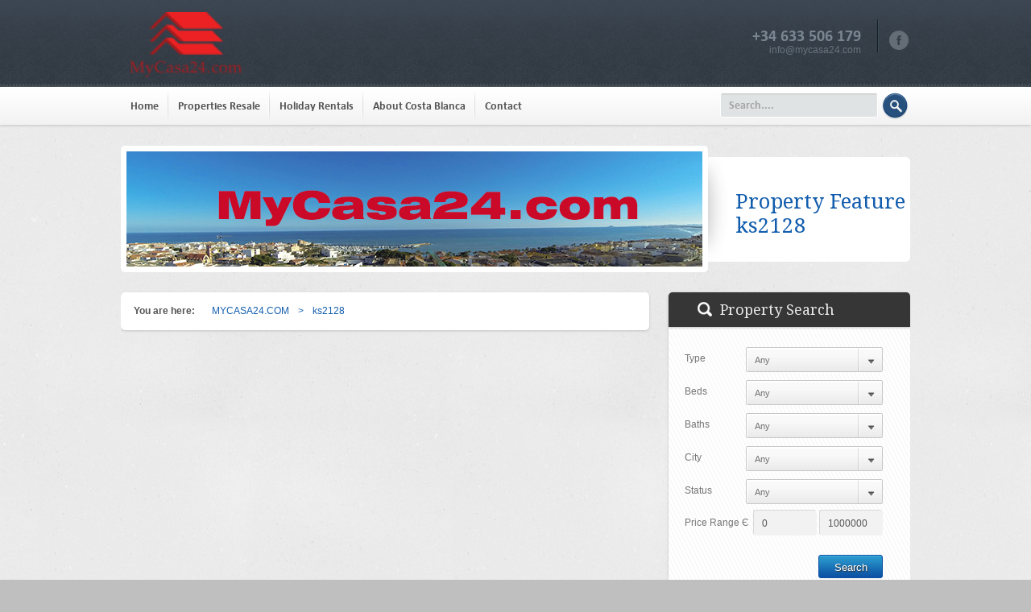

--- FILE ---
content_type: text/html; charset=UTF-8
request_url: https://mycasa24.com/property-feature/ks2128/
body_size: 9439
content:
<!DOCTYPE html PUBLIC "-//W3C//DTD XHTML 1.0 Strict//EN" "http://www.w3.org/TR/xhtml1/DTD/xhtml1-strict.dtd">
<html xmlns="http://www.w3.org/1999/xhtml" lang="en-US">
<head>
	<meta http-equiv="Content-Type" content="text/html; charset=utf-8" />
    <meta http-equiv="X-UA-Compatible" content="IE=edge,chrome=1" />

    <!-- Google Font -->
    <link href='http://fonts.googleapis.com/css?family=Droid+Serif:400,700,400italic,700italic' rel='stylesheet' type='text/css'>

	<link rel="stylesheet" href="https://mycasa24.com/wp-content/themes/localitywp-child/style.css"/>

	<link rel="pingback" href="https://mycasa24.com/xmlrpc.php" />
	<link rel="stylesheet" type="text/css" media="all" id="customFont" href="" />

	<script>
  (function(i,s,o,g,r,a,m){i['GoogleAnalyticsObject']=r;i[r]=i[r]||function(){
  (i[r].q=i[r].q||[]).push(arguments)},i[r].l=1*new Date();a=s.createElement(o),
  m=s.getElementsByTagName(o)[0];a.async=1;a.src=g;m.parentNode.insertBefore(a,m)
  })(window,document,'script','//www.google-analytics.com/analytics.js','ga');

  ga('create', 'UA-61347212-2', 'auto');
  ga('send', 'pageview');

</script>

<!-- BEGIN PRIVY WIDGET CODE -->
<script type='text/javascript'> var _d_site = _d_site || '07495CF3C29D99AD1AA5BAC7'; </script>
<script src='https://widget.privy.com/assets/widget.js'></script>
<!-- END PRIVY WIDGET CODE -->

<!--Start of Tawk.to Script-->
<script type="text/javascript">
var Tawk_API=Tawk_API||{}, Tawk_LoadStart=new Date();
(function(){
var s1=document.createElement("script"),s0=document.getElementsByTagName("script")[0];
s1.async=true;
s1.src='https://embed.tawk.to/5df3ac5b43be710e1d21fa1d/default';
s1.charset='UTF-8';
s1.setAttribute('crossorigin','*');
s0.parentNode.insertBefore(s1,s0);
})();
</script>
<!--End of Tawk.to Script-->

<!-- Facebook Pixel Code -->
<script>
  !function(f,b,e,v,n,t,s)
  {if(f.fbq)return;n=f.fbq=function(){n.callMethod?
  n.callMethod.apply(n,arguments):n.queue.push(arguments)};
  if(!f._fbq)f._fbq=n;n.push=n;n.loaded=!0;n.version='2.0';
  n.queue=[];t=b.createElement(e);t.async=!0;
  t.src=v;s=b.getElementsByTagName(e)[0];
  s.parentNode.insertBefore(t,s)}(window, document,'script',
  'https://connect.facebook.net/en_US/fbevents.js');
  fbq('init', '2190137961280744');
  fbq('track', 'PageView');
</script>
<noscript><img height="1" width="1" style="display:none" src="https://www.facebook.com/tr?id=2190137961280744&amp;ev=PageView&amp;noscript=1" /></noscript>
<!-- End Facebook Pixel Code --><title>ks2128 &#8211; MYCASA24.COM</title>
<meta name='robots' content='max-image-preview:large' />
	<style>img:is([sizes="auto" i], [sizes^="auto," i]) { contain-intrinsic-size: 3000px 1500px }</style>
	<link rel='dns-prefetch' href='//maps.googleapis.com' />
<link rel='dns-prefetch' href='//cdnjs.cloudflare.com' />
<link rel="alternate" type="application/rss+xml" title="MYCASA24.COM &raquo; Feed" href="https://mycasa24.com/feed/" />
<link rel="alternate" type="application/rss+xml" title="MYCASA24.COM &raquo; Comments Feed" href="https://mycasa24.com/comments/feed/" />
<link rel="alternate" type="application/rss+xml" title="MYCASA24.COM &raquo; ks2128 Property Feature Feed" href="https://mycasa24.com/property-feature/ks2128/feed/" />
<script type="text/javascript">
/* <![CDATA[ */
window._wpemojiSettings = {"baseUrl":"https:\/\/s.w.org\/images\/core\/emoji\/15.0.3\/72x72\/","ext":".png","svgUrl":"https:\/\/s.w.org\/images\/core\/emoji\/15.0.3\/svg\/","svgExt":".svg","source":{"concatemoji":"https:\/\/mycasa24.com\/wp-includes\/js\/wp-emoji-release.min.js?ver=6.7.4"}};
/*! This file is auto-generated */
!function(i,n){var o,s,e;function c(e){try{var t={supportTests:e,timestamp:(new Date).valueOf()};sessionStorage.setItem(o,JSON.stringify(t))}catch(e){}}function p(e,t,n){e.clearRect(0,0,e.canvas.width,e.canvas.height),e.fillText(t,0,0);var t=new Uint32Array(e.getImageData(0,0,e.canvas.width,e.canvas.height).data),r=(e.clearRect(0,0,e.canvas.width,e.canvas.height),e.fillText(n,0,0),new Uint32Array(e.getImageData(0,0,e.canvas.width,e.canvas.height).data));return t.every(function(e,t){return e===r[t]})}function u(e,t,n){switch(t){case"flag":return n(e,"\ud83c\udff3\ufe0f\u200d\u26a7\ufe0f","\ud83c\udff3\ufe0f\u200b\u26a7\ufe0f")?!1:!n(e,"\ud83c\uddfa\ud83c\uddf3","\ud83c\uddfa\u200b\ud83c\uddf3")&&!n(e,"\ud83c\udff4\udb40\udc67\udb40\udc62\udb40\udc65\udb40\udc6e\udb40\udc67\udb40\udc7f","\ud83c\udff4\u200b\udb40\udc67\u200b\udb40\udc62\u200b\udb40\udc65\u200b\udb40\udc6e\u200b\udb40\udc67\u200b\udb40\udc7f");case"emoji":return!n(e,"\ud83d\udc26\u200d\u2b1b","\ud83d\udc26\u200b\u2b1b")}return!1}function f(e,t,n){var r="undefined"!=typeof WorkerGlobalScope&&self instanceof WorkerGlobalScope?new OffscreenCanvas(300,150):i.createElement("canvas"),a=r.getContext("2d",{willReadFrequently:!0}),o=(a.textBaseline="top",a.font="600 32px Arial",{});return e.forEach(function(e){o[e]=t(a,e,n)}),o}function t(e){var t=i.createElement("script");t.src=e,t.defer=!0,i.head.appendChild(t)}"undefined"!=typeof Promise&&(o="wpEmojiSettingsSupports",s=["flag","emoji"],n.supports={everything:!0,everythingExceptFlag:!0},e=new Promise(function(e){i.addEventListener("DOMContentLoaded",e,{once:!0})}),new Promise(function(t){var n=function(){try{var e=JSON.parse(sessionStorage.getItem(o));if("object"==typeof e&&"number"==typeof e.timestamp&&(new Date).valueOf()<e.timestamp+604800&&"object"==typeof e.supportTests)return e.supportTests}catch(e){}return null}();if(!n){if("undefined"!=typeof Worker&&"undefined"!=typeof OffscreenCanvas&&"undefined"!=typeof URL&&URL.createObjectURL&&"undefined"!=typeof Blob)try{var e="postMessage("+f.toString()+"("+[JSON.stringify(s),u.toString(),p.toString()].join(",")+"));",r=new Blob([e],{type:"text/javascript"}),a=new Worker(URL.createObjectURL(r),{name:"wpTestEmojiSupports"});return void(a.onmessage=function(e){c(n=e.data),a.terminate(),t(n)})}catch(e){}c(n=f(s,u,p))}t(n)}).then(function(e){for(var t in e)n.supports[t]=e[t],n.supports.everything=n.supports.everything&&n.supports[t],"flag"!==t&&(n.supports.everythingExceptFlag=n.supports.everythingExceptFlag&&n.supports[t]);n.supports.everythingExceptFlag=n.supports.everythingExceptFlag&&!n.supports.flag,n.DOMReady=!1,n.readyCallback=function(){n.DOMReady=!0}}).then(function(){return e}).then(function(){var e;n.supports.everything||(n.readyCallback(),(e=n.source||{}).concatemoji?t(e.concatemoji):e.wpemoji&&e.twemoji&&(t(e.twemoji),t(e.wpemoji)))}))}((window,document),window._wpemojiSettings);
/* ]]> */
</script>
<style id='wp-emoji-styles-inline-css' type='text/css'>

	img.wp-smiley, img.emoji {
		display: inline !important;
		border: none !important;
		box-shadow: none !important;
		height: 1em !important;
		width: 1em !important;
		margin: 0 0.07em !important;
		vertical-align: -0.1em !important;
		background: none !important;
		padding: 0 !important;
	}
</style>
<link rel='stylesheet' id='wp-block-library-css' href='https://mycasa24.com/wp-includes/css/dist/block-library/style.min.css?ver=6.7.4' type='text/css' media='all' />
<style id='classic-theme-styles-inline-css' type='text/css'>
/*! This file is auto-generated */
.wp-block-button__link{color:#fff;background-color:#32373c;border-radius:9999px;box-shadow:none;text-decoration:none;padding:calc(.667em + 2px) calc(1.333em + 2px);font-size:1.125em}.wp-block-file__button{background:#32373c;color:#fff;text-decoration:none}
</style>
<style id='global-styles-inline-css' type='text/css'>
:root{--wp--preset--aspect-ratio--square: 1;--wp--preset--aspect-ratio--4-3: 4/3;--wp--preset--aspect-ratio--3-4: 3/4;--wp--preset--aspect-ratio--3-2: 3/2;--wp--preset--aspect-ratio--2-3: 2/3;--wp--preset--aspect-ratio--16-9: 16/9;--wp--preset--aspect-ratio--9-16: 9/16;--wp--preset--color--black: #000000;--wp--preset--color--cyan-bluish-gray: #abb8c3;--wp--preset--color--white: #ffffff;--wp--preset--color--pale-pink: #f78da7;--wp--preset--color--vivid-red: #cf2e2e;--wp--preset--color--luminous-vivid-orange: #ff6900;--wp--preset--color--luminous-vivid-amber: #fcb900;--wp--preset--color--light-green-cyan: #7bdcb5;--wp--preset--color--vivid-green-cyan: #00d084;--wp--preset--color--pale-cyan-blue: #8ed1fc;--wp--preset--color--vivid-cyan-blue: #0693e3;--wp--preset--color--vivid-purple: #9b51e0;--wp--preset--gradient--vivid-cyan-blue-to-vivid-purple: linear-gradient(135deg,rgba(6,147,227,1) 0%,rgb(155,81,224) 100%);--wp--preset--gradient--light-green-cyan-to-vivid-green-cyan: linear-gradient(135deg,rgb(122,220,180) 0%,rgb(0,208,130) 100%);--wp--preset--gradient--luminous-vivid-amber-to-luminous-vivid-orange: linear-gradient(135deg,rgba(252,185,0,1) 0%,rgba(255,105,0,1) 100%);--wp--preset--gradient--luminous-vivid-orange-to-vivid-red: linear-gradient(135deg,rgba(255,105,0,1) 0%,rgb(207,46,46) 100%);--wp--preset--gradient--very-light-gray-to-cyan-bluish-gray: linear-gradient(135deg,rgb(238,238,238) 0%,rgb(169,184,195) 100%);--wp--preset--gradient--cool-to-warm-spectrum: linear-gradient(135deg,rgb(74,234,220) 0%,rgb(151,120,209) 20%,rgb(207,42,186) 40%,rgb(238,44,130) 60%,rgb(251,105,98) 80%,rgb(254,248,76) 100%);--wp--preset--gradient--blush-light-purple: linear-gradient(135deg,rgb(255,206,236) 0%,rgb(152,150,240) 100%);--wp--preset--gradient--blush-bordeaux: linear-gradient(135deg,rgb(254,205,165) 0%,rgb(254,45,45) 50%,rgb(107,0,62) 100%);--wp--preset--gradient--luminous-dusk: linear-gradient(135deg,rgb(255,203,112) 0%,rgb(199,81,192) 50%,rgb(65,88,208) 100%);--wp--preset--gradient--pale-ocean: linear-gradient(135deg,rgb(255,245,203) 0%,rgb(182,227,212) 50%,rgb(51,167,181) 100%);--wp--preset--gradient--electric-grass: linear-gradient(135deg,rgb(202,248,128) 0%,rgb(113,206,126) 100%);--wp--preset--gradient--midnight: linear-gradient(135deg,rgb(2,3,129) 0%,rgb(40,116,252) 100%);--wp--preset--font-size--small: 13px;--wp--preset--font-size--medium: 20px;--wp--preset--font-size--large: 36px;--wp--preset--font-size--x-large: 42px;--wp--preset--spacing--20: 0.44rem;--wp--preset--spacing--30: 0.67rem;--wp--preset--spacing--40: 1rem;--wp--preset--spacing--50: 1.5rem;--wp--preset--spacing--60: 2.25rem;--wp--preset--spacing--70: 3.38rem;--wp--preset--spacing--80: 5.06rem;--wp--preset--shadow--natural: 6px 6px 9px rgba(0, 0, 0, 0.2);--wp--preset--shadow--deep: 12px 12px 50px rgba(0, 0, 0, 0.4);--wp--preset--shadow--sharp: 6px 6px 0px rgba(0, 0, 0, 0.2);--wp--preset--shadow--outlined: 6px 6px 0px -3px rgba(255, 255, 255, 1), 6px 6px rgba(0, 0, 0, 1);--wp--preset--shadow--crisp: 6px 6px 0px rgba(0, 0, 0, 1);}:where(.is-layout-flex){gap: 0.5em;}:where(.is-layout-grid){gap: 0.5em;}body .is-layout-flex{display: flex;}.is-layout-flex{flex-wrap: wrap;align-items: center;}.is-layout-flex > :is(*, div){margin: 0;}body .is-layout-grid{display: grid;}.is-layout-grid > :is(*, div){margin: 0;}:where(.wp-block-columns.is-layout-flex){gap: 2em;}:where(.wp-block-columns.is-layout-grid){gap: 2em;}:where(.wp-block-post-template.is-layout-flex){gap: 1.25em;}:where(.wp-block-post-template.is-layout-grid){gap: 1.25em;}.has-black-color{color: var(--wp--preset--color--black) !important;}.has-cyan-bluish-gray-color{color: var(--wp--preset--color--cyan-bluish-gray) !important;}.has-white-color{color: var(--wp--preset--color--white) !important;}.has-pale-pink-color{color: var(--wp--preset--color--pale-pink) !important;}.has-vivid-red-color{color: var(--wp--preset--color--vivid-red) !important;}.has-luminous-vivid-orange-color{color: var(--wp--preset--color--luminous-vivid-orange) !important;}.has-luminous-vivid-amber-color{color: var(--wp--preset--color--luminous-vivid-amber) !important;}.has-light-green-cyan-color{color: var(--wp--preset--color--light-green-cyan) !important;}.has-vivid-green-cyan-color{color: var(--wp--preset--color--vivid-green-cyan) !important;}.has-pale-cyan-blue-color{color: var(--wp--preset--color--pale-cyan-blue) !important;}.has-vivid-cyan-blue-color{color: var(--wp--preset--color--vivid-cyan-blue) !important;}.has-vivid-purple-color{color: var(--wp--preset--color--vivid-purple) !important;}.has-black-background-color{background-color: var(--wp--preset--color--black) !important;}.has-cyan-bluish-gray-background-color{background-color: var(--wp--preset--color--cyan-bluish-gray) !important;}.has-white-background-color{background-color: var(--wp--preset--color--white) !important;}.has-pale-pink-background-color{background-color: var(--wp--preset--color--pale-pink) !important;}.has-vivid-red-background-color{background-color: var(--wp--preset--color--vivid-red) !important;}.has-luminous-vivid-orange-background-color{background-color: var(--wp--preset--color--luminous-vivid-orange) !important;}.has-luminous-vivid-amber-background-color{background-color: var(--wp--preset--color--luminous-vivid-amber) !important;}.has-light-green-cyan-background-color{background-color: var(--wp--preset--color--light-green-cyan) !important;}.has-vivid-green-cyan-background-color{background-color: var(--wp--preset--color--vivid-green-cyan) !important;}.has-pale-cyan-blue-background-color{background-color: var(--wp--preset--color--pale-cyan-blue) !important;}.has-vivid-cyan-blue-background-color{background-color: var(--wp--preset--color--vivid-cyan-blue) !important;}.has-vivid-purple-background-color{background-color: var(--wp--preset--color--vivid-purple) !important;}.has-black-border-color{border-color: var(--wp--preset--color--black) !important;}.has-cyan-bluish-gray-border-color{border-color: var(--wp--preset--color--cyan-bluish-gray) !important;}.has-white-border-color{border-color: var(--wp--preset--color--white) !important;}.has-pale-pink-border-color{border-color: var(--wp--preset--color--pale-pink) !important;}.has-vivid-red-border-color{border-color: var(--wp--preset--color--vivid-red) !important;}.has-luminous-vivid-orange-border-color{border-color: var(--wp--preset--color--luminous-vivid-orange) !important;}.has-luminous-vivid-amber-border-color{border-color: var(--wp--preset--color--luminous-vivid-amber) !important;}.has-light-green-cyan-border-color{border-color: var(--wp--preset--color--light-green-cyan) !important;}.has-vivid-green-cyan-border-color{border-color: var(--wp--preset--color--vivid-green-cyan) !important;}.has-pale-cyan-blue-border-color{border-color: var(--wp--preset--color--pale-cyan-blue) !important;}.has-vivid-cyan-blue-border-color{border-color: var(--wp--preset--color--vivid-cyan-blue) !important;}.has-vivid-purple-border-color{border-color: var(--wp--preset--color--vivid-purple) !important;}.has-vivid-cyan-blue-to-vivid-purple-gradient-background{background: var(--wp--preset--gradient--vivid-cyan-blue-to-vivid-purple) !important;}.has-light-green-cyan-to-vivid-green-cyan-gradient-background{background: var(--wp--preset--gradient--light-green-cyan-to-vivid-green-cyan) !important;}.has-luminous-vivid-amber-to-luminous-vivid-orange-gradient-background{background: var(--wp--preset--gradient--luminous-vivid-amber-to-luminous-vivid-orange) !important;}.has-luminous-vivid-orange-to-vivid-red-gradient-background{background: var(--wp--preset--gradient--luminous-vivid-orange-to-vivid-red) !important;}.has-very-light-gray-to-cyan-bluish-gray-gradient-background{background: var(--wp--preset--gradient--very-light-gray-to-cyan-bluish-gray) !important;}.has-cool-to-warm-spectrum-gradient-background{background: var(--wp--preset--gradient--cool-to-warm-spectrum) !important;}.has-blush-light-purple-gradient-background{background: var(--wp--preset--gradient--blush-light-purple) !important;}.has-blush-bordeaux-gradient-background{background: var(--wp--preset--gradient--blush-bordeaux) !important;}.has-luminous-dusk-gradient-background{background: var(--wp--preset--gradient--luminous-dusk) !important;}.has-pale-ocean-gradient-background{background: var(--wp--preset--gradient--pale-ocean) !important;}.has-electric-grass-gradient-background{background: var(--wp--preset--gradient--electric-grass) !important;}.has-midnight-gradient-background{background: var(--wp--preset--gradient--midnight) !important;}.has-small-font-size{font-size: var(--wp--preset--font-size--small) !important;}.has-medium-font-size{font-size: var(--wp--preset--font-size--medium) !important;}.has-large-font-size{font-size: var(--wp--preset--font-size--large) !important;}.has-x-large-font-size{font-size: var(--wp--preset--font-size--x-large) !important;}
:where(.wp-block-post-template.is-layout-flex){gap: 1.25em;}:where(.wp-block-post-template.is-layout-grid){gap: 1.25em;}
:where(.wp-block-columns.is-layout-flex){gap: 2em;}:where(.wp-block-columns.is-layout-grid){gap: 2em;}
:root :where(.wp-block-pullquote){font-size: 1.5em;line-height: 1.6;}
</style>
<link rel='stylesheet' id='jquery-ui-style-css' href='https://mycasa24.com/wp-content/themes/localitywp-latest/smoothness/jquery-ui-1.8.18.custom.css?ver=6.7.4' type='text/css' media='all' />
<link rel='stylesheet' id='prettyPhoto-css' href='https://mycasa24.com/wp-content/themes/localitywp-latest/js/prettyPhoto/css/prettyPhoto.css?ver=6.7.4' type='text/css' media='all' />
<link rel='stylesheet' id='parent-default-css' href='https://mycasa24.com/wp-content/themes/localitywp-latest/style.css?ver=6.7.4' type='text/css' media='all' />
<link rel='stylesheet' id='child-default-css' href='https://mycasa24.com/wp-content/themes/localitywp-child/style.css?ver=1.0' type='text/css' media='all' />
<link rel='stylesheet' id='swipebox-css-css' href='https://mycasa24.com/wp-content/themes/localitywp-child/css/swipebox.min.css?ver=1.4.4' type='text/css' media='all' />
<link rel='stylesheet' id='child-custom-css' href='https://mycasa24.com/wp-content/themes/localitywp-child/css/child-custom.css?ver=1.0' type='text/css' media='all' />
<script type="text/javascript" src="https://mycasa24.com/wp-content/plugins/enable-jquery-migrate-helper/js/jquery/jquery-1.12.4-wp.js?ver=1.12.4-wp" id="jquery-core-js"></script>
<script type="text/javascript" src="https://mycasa24.com/wp-content/plugins/enable-jquery-migrate-helper/js/jquery-migrate/jquery-migrate-1.4.1-wp.js?ver=1.4.1-wp" id="jquery-migrate-js"></script>
<script type="text/javascript" src="https://cdnjs.cloudflare.com/ajax/libs/jquery-easing/1.3/jquery.easing.min.js?ver=6.7.4" id="easing-js"></script>
<script type="text/javascript" src="https://mycasa24.com/wp-content/themes/localitywp-latest/js/jquery.selectbox-0.5.js?ver=6.7.4" id="selectbox-js"></script>
<script type="text/javascript" src="https://mycasa24.com/wp-content/themes/localitywp-latest/js/equalheights.js?ver=6.7.4" id="EqualHeightsPlugin-js"></script>
<script type="text/javascript" src="https://mycasa24.com/wp-content/themes/localitywp-latest/js/prettyPhoto/js/jquery.prettyPhoto.js?ver=6.7.4" id="prettyphoto-js"></script>
<link rel="https://api.w.org/" href="https://mycasa24.com/wp-json/" /><link rel="EditURI" type="application/rsd+xml" title="RSD" href="https://mycasa24.com/xmlrpc.php?rsd" />
<meta name="generator" content="WordPress 6.7.4" />
<script async defer data-domain='mycasa24.com' src='https://plausible.io/js/plausible.js'></script><link rel="icon" href="https://mycasa24.com/wp-content/uploads/2015/04/cropped-FBsign-32x32.png" sizes="32x32" />
<link rel="icon" href="https://mycasa24.com/wp-content/uploads/2015/04/cropped-FBsign-192x192.png" sizes="192x192" />
<link rel="apple-touch-icon" href="https://mycasa24.com/wp-content/uploads/2015/04/cropped-FBsign-180x180.png" />
<meta name="msapplication-TileImage" content="https://mycasa24.com/wp-content/uploads/2015/04/cropped-FBsign-270x270.png" />
</head>
<!--[if lt IE 7 ]> <body class="archive tax-property-feature term-ks2128 term-2192 ie6"> <![endif]-->
<!--[if IE 7 ]>    <body class="archive tax-property-feature term-ks2128 term-2192 ie7"> <![endif]-->
<!--[if IE 8 ]>    <body class="archive tax-property-feature term-ks2128 term-2192 ie8"> <![endif]-->
<!--[if IE 9 ]>    <body class="archive tax-property-feature term-ks2128 term-2192 ie9"> <![endif]-->
<!--[if (gt IE 9)|!(IE)]><!--> <body class="archive tax-property-feature term-ks2128 term-2192"> <!--<![endif]-->

	
<!-- HEADER -->
<div id="header-wrapper">
 
        <div class="header">
        		
                <!-- LOGO HEADER -->
                <a href="https://mycasa24.com">
											<img class="logo" src="http://mycasa24.com/wp-content/uploads/2015/04/SmallLogo2-Copy.png" alt="MYCASA24.COM" />
										</a>                
				                                
				
				
									<ul class="social-nav">
					
													<li class="facebook"><a href="https://www.facebook.com/mycasa24/?fref=ts"></a></li>
												</ul>   
					                     
                
				
                
                <!-- CONTACT PHONE AND MAIL IN HEADER -->
                <div class="head-contact">
						                        	<h3>+34 633 506 179</h3>
                        	<p>
								<a href="mailto:info@mycasa24.com">
									info@mycasa24.com								</a>
							</p>
							                </div>
				
								
         </div>       
         
         <!-- MAIN NAVIGATION -->
         <div class="nav-wrapper">
         		<div class="nav-container">
						<ul id="menu-about-costa-blanca" class="main-nav"><li id="menu-item-124" class="menu-item menu-item-type-post_type menu-item-object-page menu-item-home menu-item-124"><a href="https://mycasa24.com/">Home</a></li>
<li id="menu-item-132" class="menu-item menu-item-type-post_type menu-item-object-page menu-item-132"><a href="https://mycasa24.com/properties/">Properties Resale</a></li>
<li id="menu-item-140" class="menu-item menu-item-type-post_type menu-item-object-page menu-item-140"><a href="https://mycasa24.com/properties-rent/">Holiday Rentals</a></li>
<li id="menu-item-131" class="menu-item menu-item-type-post_type menu-item-object-page menu-item-131"><a href="https://mycasa24.com/about-costa-blanca/">About Costa Blanca</a></li>
<li id="menu-item-141" class="menu-item menu-item-type-post_type menu-item-object-page menu-item-141"><a href="https://mycasa24.com/contact/">Contact</a></li>
</ul>						
                        <!-- GLOBAL SEARCH -->
                        <div class="seach-wrapper">
                        		<form method="get" id="searchform" action="https://mycasa24.com">
										<p><input type="text" class="search-field" value="Search...." name="s" id="s"/></p>
										<p><input type="submit" class="submit-search" name="submit" id="searchsubmit" value=""/></p>
								</form>
                        </div>
				</div>
         </div>

</div><!-- CLOSING HEADER -->

<!-- BEGINNING PAGE WRAPPER and CONTAINER-->
<div id="wrapper">
	  <div class="container clearfix"><!-- TITLES -->
<!-- BANNER -->
<div class="banner-container">
            	                <a href="http://mycasa24.com/">
						<img src="http://mycasa24.com/wp-content/uploads/2019/12/banner3-4.jpg" title="MYCASA24.COM" alt="" />
					</a>
	                </div>	<div id="banner-wrapper">
			<div class="title-container">
					<h1 class="page-title">  Property Feature  ks2128</h1>
		   </div>
   </div>
   
<!--OPENING CONTENT-->
<div id="content">
        
        
        <!-- BEGINNING BREADCRUMB -->
<div class="breadcrumb-bar">
						<div class="block_breadcrumbs">
				<p class="breadcrumb-wrapper"><strong>You are here:</strong><!-- Breadcrumb NavXT 7.3.1 -->
<span property="itemListElement" typeof="ListItem"><a property="item" typeof="WebPage" title="Go to MYCASA24.COM." href="https://mycasa24.com" class="home" ><span property="name">MYCASA24.COM</span></a><meta property="position" content="1"></span> &gt; <span property="itemListElement" typeof="ListItem"><span property="name">ks2128</span><meta property="position" content="2"></span></p>
				</div>		
				</div><!-- CLOSING BREADCRUMB -->        
  		
        <div class="listing">				
							                
     	</div>
		
        <!-- PAGINATION -->
        <div id='pagination'></div>        
</div><!-- CLOSING CONTENT--> 

<!-- SIDEBAR -->
<!-- GLOBAL SIDE BAR -->
<div class="sidebar">
	<div class="side-widget">	
                      <div class="advancesearch-wrapper">
                            <div class="search-options">
                                  <div class="advancesearch-head">
                                        <h3>Property Search </h3>                                  </div>
                                  <form class="advance-search-form" action="https://mycasa24.com" method="get">
                                    			<!-- PROPERTY TYPE OPTION-->
			<div class="option-bar">
			        <label class="option-title">Type</label>
			        <select name="type" id="select-type" class="search-select">
			              <option value="apartment">Apartment</option><option value="bungalow">Bungalow</option><option value="commercial">Commercial</option><option value="duplex">Duplex</option><option value="penthouse">Penthouse</option><option value="plot">Plot</option><option value="quad">Quad</option><option value="semi-detached-house">Semi-detached House</option><option value="studio">Studio</option><option value="town-house">Town House</option><option value="villa">Villa</option><option value="any" selected="selected">Any </option>
			        </select>
			</div><!-- CLOSING PROPERTY TYPE -->

			<!-- BEDS OPTION-->
			<div class="option-bar">
			        <label class="option-title">Beds</label>
                <select name="beds" id="select-prices" class="search-select">
					<option value="1">1</option><option value="2">2</option><option value="3">3</option><option value="4">4</option><option value="5">5</option><option value="6">6</option><option value="7">7</option><option value="8">8</option><option value="any" selected="selected">Any</option>                </select>

            </div><!-- CLOSING OF BEDS OPTION -->

			<!-- BATHS OPTION-->
			<div class="option-bar">
			        <label class="option-title">Baths</label>
			        <select name="baths" id="select-region" class="search-select">
			              <option value="1">1</option><option value="2">2</option><option value="3">3</option><option value="4">4</option><option value="5">5</option><option value="6">6</option><option value="7">7</option><option value="8">8</option><option value="any" selected="selected">Any</option>
			        </select>
            </div><!-- CLOSING OF BATHS -->

			<!-- PROPERTY CITY OPTION-->
			<div class="option-bar">
			       <label class="option-title">City</label>
			        <select name="city" id="select-location" class="search-select">
			              <option value="algorfa">Algorfa</option><option value="alicante">Alicante</option><option value="aquilas">Aquilas</option><option value="avileses">Avileses</option><option value="benidorm">Benidorm</option><option value="benijofar">Benijofar</option><option value="bigastro">Bigastro</option><option value="cabo-roig">Cabo Roig</option><option value="calpe">Calpe</option><option value="campoamor">Campoamor</option><option value="campoverde">Campoverde</option><option value="catral">Catral</option><option value="daya-nueva">Daya Nueva</option><option value="daya-vieja">Daya Vieja</option><option value="dolores">Dolores</option><option value="el-campello">El Campello</option><option value="el-raso">El Raso</option><option value="formentera-del-segura">Formentera Del Segura</option><option value="fortuna">Fortuna</option><option value="gran-alacant">Gran Alacant</option><option value="guardamar-del-segura">Guardamar Del Segura</option><option value="hondon-de-las-nieves">Hondon de las Nieves</option><option value="la-finca-golf">La Finca Golf</option><option value="la-florida">La Florida</option><option value="la-manga">La Manga</option><option value="la-marina">La Marina</option><option value="la-mata">La Mata</option><option value="la-siesta">La Siesta</option><option value="la-zenia">La Zenia</option><option value="las-colinas-golf">Las Colinas Golf</option><option value="las-ramblas">Las Ramblas</option><option value="los-alcazares">Los Alcazares</option><option value="los-altos">Los Altos</option><option value="los-balcones">Los Balcones</option><option value="los-dolses">Los Dolses</option><option value="los-montesino">Los Montesino</option><option value="mar-menor">Mar Menor</option><option value="mazarron">Mazarron</option><option value="mil-palmeras">Mil Palmeras</option><option value="monforte">Monforte</option><option value="murcia">Murcia</option><option value="orihuela-costa">Orihuela Costa</option><option value="pilar-de-la-horadada">Pilar de la Horadada</option><option value="playa-del-cura">Playa Del Cura</option><option value="playa-flamenca">Playa Flamenca</option><option value="polop">Polop</option><option value="punta-prima">Punta Prima</option><option value="quesada">Quesada</option><option value="rojales">Rojales</option><option value="roldan">Roldan</option><option value="san-fulgencio">San Fulgencio</option><option value="san-javier">San Javier</option><option value="san-miguel">San Miguel</option><option value="san-pedro">San Pedro</option><option value="santa-pola">Santa Pola</option><option value="santa-rosalia-lake">Santa Rosalia Lake</option><option value="torre-de-la-horadada">Torre de la Horadada</option><option value="torrevieja">Torrevieja</option><option value="villamartin">Villamartin</option><option value="vistabella">Vistabella</option><option value="any" selected="selected">Any</option>			        </select>
			</div><!-- CLOSING PROPERTY CITY OPTION -->

			<div class="option-bar">
			       <label class="option-title">Status</label>
			        <select name="status" id="select-status" class="search-select">
			              <option value="for-rent" >For Rent</option><option value="for-sale" >For Sale</option><option value="new" >New</option><option value="onshow" >On Show</option><option value="sold" >Sold</option><option value="reduced" >Reduced</option><option value="none" >None</option><option value="any" selected="selected">Any</option>			        </select>
			</div>

			<!-- PROPERTY PRICE RANGE BAR OPTION-->
			<div id="search-box" style="margin-top: 3px">
			        <label class="option-title" style="width:80px">Price Range Є</label>
			        <input type="hidden" id="amount" />
			        <input type="number" id="min-price" name="min_price" value="" style="margin-left:6px" />
			        <input type="number" id="max-price" name="max_price" value="" />
			</div>

			<div class="price-slider-wrapper">
					<div id="slider-range" style="display:none"></div>
			</div><!-- CLOSING PRICE RANGE -->

			<!-- SEARCH BUTTON -->
			<div class="search-btn-wrapper">
			        <input type="submit" value="Search" class="advance-search-btn" />
			</div>                                 </form>
                            </div> 
                     </div>	                         						
				</div><div class="side-widget">	
	                	<div class="featured-property">
                                <h3>Featured Property</h3>		                            <div class="property-view">
		                                    														<a href="https://mycasa24.com/property/offer-south-facing-3-bed-quad-villa-in-la-zenia-refks4963/">
															<img width="296" height="176" src="https://mycasa24.com/wp-content/uploads/2025/10/IMG_2399-296x176.jpeg" class="attachment-property-post-thumb size-property-post-thumb wp-post-image" alt="" decoding="async" loading="lazy" />														</a>
															                                    <div class="featured-price-tag">
		                                            <small><a class="property-type" href="https://mycasa24.com/property-type/quad/">Quad</a></small>		                                            <h5 class="price">€239,000</h5>
		                                    </div>
		                            </div>
		                            <h4><a href="https://mycasa24.com/property/offer-south-facing-3-bed-quad-villa-in-la-zenia-refks4963/" rel="bookmark" title="Permanent Link to OFFER! South Facing 3 bed Quad Villa in La Zenia. Ref:ks4963">OFFER! South Facing 3 bed Quad Villa in La Zenia. Ref:ks4963</a></h4>
		                            <p>OFFER! South facing 3 bed Quad Villa in La Zenia. 3 bedrooms&hellip;</p>  
																			<hr/>
												                            <div class="property-view">
		                                    														<a href="https://mycasa24.com/property/amazing-views-lux-duplex-penthouse-in-las-ramblas-refks3501/">
															<img width="296" height="176" src="https://mycasa24.com/wp-content/uploads/2022/11/LR90_4_5852a1705d73d-296x176.jpg" class="attachment-property-post-thumb size-property-post-thumb wp-post-image" alt="" decoding="async" loading="lazy" />														</a>
															                                    <div class="featured-price-tag">
		                                            <small><a class="property-type" href="https://mycasa24.com/property-type/apartment/">Apartment</a></small>		                                            <h5 class="price">€250,000</h5>
		                                    </div>
		                            </div>
		                            <h4><a href="https://mycasa24.com/property/amazing-views-lux-duplex-penthouse-in-las-ramblas-refks3501/" rel="bookmark" title="Permanent Link to Amazing Views! Lux Duplex Penthouse in Las Ramblas. Ref:ks3501">Amazing Views! Lux Duplex Penthouse in Las Ramblas. Ref:ks3501</a></h4>
		                            <p>Amazing Views to Golf! Lux Duplex Penthouse in Las Ramblas This property&hellip;</p>  
																			<hr/>
												                            <div class="property-view">
		                                    														<a href="https://mycasa24.com/property/luxury-modern-villa-with-private-pool-in-torreta-florida-torrevieja-refks4953/">
															<img width="296" height="176" src="https://mycasa24.com/wp-content/uploads/2025/10/6edee5b6-354fd07d-12e3-4fe2-9671-09ccdfae2e6d-296x176.jpeg" class="attachment-property-post-thumb size-property-post-thumb wp-post-image" alt="" decoding="async" loading="lazy" />														</a>
															                                    <div class="featured-price-tag">
		                                            <small><a class="property-type" href="https://mycasa24.com/property-type/villa/">Villa</a></small>		                                            <h5 class="price">€750,000</h5>
		                                    </div>
		                            </div>
		                            <h4><a href="https://mycasa24.com/property/luxury-modern-villa-with-private-pool-in-torreta-florida-torrevieja-refks4953/" rel="bookmark" title="Permanent Link to LUXURY Modern Villa with Private Pool in Torreta Florida, Torrevieja. Ref:ks4953">LUXURY Modern Villa with Private Pool in Torreta Florida, Torrevieja. Ref:ks4953</a></h4>
		                            <p>LUXURY Modern Villa with Private Pool in Torreta Florida, Torrevieja. 3 bedrooms&hellip;</p>  
										                    </div>		                         						
				</div></div><!-- SIDEBAR CLOSED -->
	
<!-- FOOTER -->
</div><!-- CLOSING CONTAINER --> 
</div><!-- CLOSING WRAPPER -->  

		<div class="footer-wrapper">
				
		        <!-- BEGINNING FOOTER -->
		        <div class="footer">
		        		 
		        		<!-- WIDGETIZED AREA 1st for FOOTER -->
		                <div class="footer-col footer-col1">
			                		                </div>
		                 
		                <!-- WIDGETIZED AREA 2nd for FOOTER -->
		                <div class="footer-col">
			                		                </div>
		                
		                <!-- WIDGETIZED AREA 3rd for FOOTER -->
		                <div class="footer-col">
			                		                </div>
		                
		                
		        </div><!-- CLOSING FOOTER --> 
		        
		        <!-- BEGINNING BOTTOM BAR -->
		        <div class="bottombar-wrapper">
				       <div class="bottom-bar">
		                        
								<!-- FOOTER NAVIGATION -->
								<ul id="menu-about-costa-blanca-1" class="footer-nav"><li class="menu-item menu-item-type-post_type menu-item-object-page menu-item-home menu-item-124"><a href="https://mycasa24.com/">Home</a></li>
<li class="menu-item menu-item-type-post_type menu-item-object-page menu-item-132"><a href="https://mycasa24.com/properties/">Properties Resale</a></li>
<li class="menu-item menu-item-type-post_type menu-item-object-page menu-item-140"><a href="https://mycasa24.com/properties-rent/">Holiday Rentals</a></li>
<li class="menu-item menu-item-type-post_type menu-item-object-page menu-item-131"><a href="https://mycasa24.com/about-costa-blanca/">About Costa Blanca</a></li>
<li class="menu-item menu-item-type-post_type menu-item-object-page menu-item-141"><a href="https://mycasa24.com/contact/">Contact</a></li>
</ul>		                        
				               	<!-- FOOTER LOGO -->
		                        <a href="https://mycasa24.com">
																	                        <img class="logo-footer" src="http://mycasa24.com/wp-content/uploads/2015/04/Part-4-1.png" alt="MYCASA24.COM" title="MYCASA24.COM"/>
																					</a>
		                        
		                       <!-- COPYRIGTH TEXT FOOTER -->
		                       <div class="copy-right-wrapper">
							   			<p class="developed-by">				                		
																		                </p>								
						                <p class="copy-right">				                		
		                                        						                </p>
				               </div>
				       
		               </div>
		        </div><!-- CLOSING BOTOMBAR -->
		        
		</div><!-- FOOTER WRAPPER CLOSED -->

		<script type="text/javascript" src="https://mycasa24.com/wp-content/themes/localitywp-child/js/jquery.swipebox.min.js?ver=1.4.4" id="swipebox-js-js"></script>
<script type="text/javascript" src="https://maps.googleapis.com/maps/api/js?key=AIzaSyDazdTObW17psXwlvnmuoif5GItJaXYk_U&amp;ver=6.7.4" id="google-maps-api-js"></script>
<script type="text/javascript" src="https://mycasa24.com/wp-content/themes/localitywp-child/js/child-custom.js?ver=1" id="child-custom-js"></script>
<script type="text/javascript" src="https://mycasa24.com/wp-content/plugins/enable-jquery-migrate-helper/js/jquery-ui/core.min.js?ver=1.11.4-wp" id="jquery-ui-core-js"></script>
<script type="text/javascript" src="https://mycasa24.com/wp-content/plugins/enable-jquery-migrate-helper/js/jquery-ui/widget.min.js?ver=1.11.4-wp" id="jquery-ui-widget-js"></script>
<script type="text/javascript" src="https://mycasa24.com/wp-content/plugins/enable-jquery-migrate-helper/js/jquery-ui/mouse.min.js?ver=1.11.4-wp" id="jquery-ui-mouse-js"></script>
<script type="text/javascript" src="https://mycasa24.com/wp-content/plugins/enable-jquery-migrate-helper/js/jquery-ui/slider.min.js?ver=1.11.4-wp" id="jquery-ui-slider-js"></script>
<script type="text/javascript" src="https://mycasa24.com/wp-content/themes/localitywp-latest/js/script.js?ver=1.0" id="custom_script-js"></script>
     
		
		
		
		<script type="text/javascript">		
		jQuery(document).ready(function(){
					
		/*-----------------------------------------------------------------------------------*/
		/*	Search Slider in Footer -- Settings can be changed from theme options
		/*-----------------------------------------------------------------------------------*/
							var min_val = parseInt(0);
				var max_val = parseInt(1000000);
				var ini_min_val = parseInt(0);
				var ini_max_val = parseInt(1000000);
				var step = parseInt(1000);
							
		
			$("#slider-range").slider({
				range: true,
				min: min_val,
				max: max_val,
				values: [ ini_min_val, ini_max_val ],
				step: step,
				slide: function( event, ui ) {
					$( "#min-price" ).val( ui.values[ 0 ]);
					$( "#max-price" ).val( ui.values[ 1 ]);
					$( "#amount" ).val( ui.values[ 0 ] + " - " + ui.values[ 1 ] );
				}
			});
	
			$( "#amount" ).val( $( "#slider-range" ).slider( "values", 0 ) + " - " + $( "#slider-range" ).slider( "values",1 ) );
	
			$( "#min-price" ).val( $( "#slider-range" ).slider( "values", 0 ) );
			$( "#max-price" ).val( $( "#slider-range" ).slider( "values", 1 ) );
		});			
		</script>
		
		
</body>
</html>

--- FILE ---
content_type: text/css
request_url: https://mycasa24.com/wp-content/themes/localitywp-child/style.css
body_size: -20
content:
/*
Theme Name: Locality Child Theme
Theme URI: http://themeforest.net/item/locality-real-estate-wordpress-theme/2203240
Description: Child theme for Locality.
Author: InspiryThemes
Author URI: http://www.inspirythemes.com/
Template: localitywp-latest
Version: 1.0
*/

@import url("../localitywp-latest/style.css");

--- FILE ---
content_type: text/css
request_url: https://mycasa24.com/wp-content/themes/localitywp-latest/style.css?ver=6.7.4
body_size: 13559
content:
/*
	Theme Name: Locality Latest
	Theme URI: http://themeforest.net/item/locality-real-estate-wordpress-theme/2203240
	Description: Real Estate WordPress Theme
	Author: InspiryThemes
	Author URI: http://www.inspirythemes.com
	Version: 1.4.0
    Text Domain: locality
    Domain Path: /
	License: GNU General Public License version 3.0
	License URI: http://www.gnu.org/licenses/gpl-3.0.html
	Tags: light, one-column, two-columns, right-sidebar, fixed-width, custom-menu, full-width-template, theme-options, translation-ready
	
	------------------------------------------------------------------------------------------------------------------------------------
	
		1.  CSS RESET
		2.  Font Face Declarations
		3.  Base + Generic Styles
		4.  Container and Wrapper
		5.  Header Styles
		6.  Main Navigation Bar and Search Box
		7.  Slider Styles
		8.  Custom and Advance Serach Widget Styles
		9.  Calendar Styles
		10. Content Styles
		11. Breadcrumb
		12. Sidebar Styles
		13.	Agent Info Box - Property page
		14. Featured Property Widget
		15.	Tag Could Widget Styles
		16.	Sidebar Search Widget
		17. Homepage Styles
		18. Listing Page Styles
		19.	Single Post and Page Styles
		20. Columns Style
		21. WP Content Specific Styles
		22. Pagination
		23. Comments Styles 
		24. Contact Styles
		25. Property Styles
		26. Common Element Styles
		27. Accordion Styles
		28. Footer Styles  
		29. Footer Twitter Widget
		30. Print Styles
	
	----------------------------------------------------------------------------------------------------------------------------------*/



/*-----------------------------------------------------------------------------------*/
/*	1.	CSS RESET
/*-----------------------------------------------------------------------------------*/
html, body, div, span, applet, object, iframe, h1, h2, h3, h4, h5, h6, p, blockquote, 
pre, a, abbr, acronym, address, big, cite, code, del, dfn, em, img, ins, kbd, q, s, samp, 
small, strike, strong, sub, sup, tt, var, b, u, i, center,dl, dt, dd, ol, ul, li, fieldset, 
form, label, legend, table, caption, tbody, tfoot, thead, tr, th, td, article, aside, canvas, 
details, embed,  figure, figcaption, footer, header, hgroup,  menu, nav, output, ruby, section, 
summary, time, mark, audio, video { margin: 0; padding: 0; border: 0; font-size: 100%;	font: inherit; vertical-align: baseline; } 
article, aside, details, figcaption, figure, footer, header, hgroup, menu, nav, section {	display: block;} body { line-height: 1; } 
ol, ul { list-style: none; } blockquote, q { quotes: none; } 
blockquote:before, blockquote:after, q:before, q:after { content: ''; content: none; } 
table { border-collapse: collapse; border-spacing: 0; } 



/*-----------------------------------------------------------------------------------*/
/*	2.	Font Face Declarations
/*-----------------------------------------------------------------------------------*/
@font-face{
    font-family: 'CalibriBold';
    src: url('fonts/calibri_bold-webfont.eot');
    src: url('fonts/calibri_bold-webfont.eot?#iefix') format('embedded-opentype'),
         url('fonts/calibri_bold-webfont.woff') format('woff'),
         url('fonts/calibri_bold-webfont.ttf') format('truetype'),
         url('fonts/calibri_bold-webfont.svg#CalibriBold') format('svg');
    font-weight: normal;
    font-style: normal;
}

@font-face {
    font-family: 'Museo500';
    src: url('fonts/museo500-regular-webfont.eot');
    src: url('fonts/museo500-regular-webfont.eot?#iefix') format('embedded-opentype'),
         url('fonts/museo500-regular-webfont.woff') format('woff'),
         url('fonts/museo500-regular-webfont.ttf') format('truetype'),
         url('fonts/museo500-regular-webfont.svg#Museo500') format('svg');
    font-weight: normal;
    font-style: normal;
}


/*-----------------------------------------------------------------------------------*/
/*	3. Base + Generic Styles
/*-----------------------------------------------------------------------------------*/
html{ height:100%; min-width:980px;}
body{ background:#bfbfbf url(images/main-bg.jpg); color:#757575; font:12px Arial, Helvetica, sans-serif;  height:100%; min-width:980px;}
h1,h2,h3,h4,h5,h6{ color:#5D5F64; font-family:'Droid Serif', serif; }
.ie7 h1,.ie7 h2,.ie7 h3,.ie7 h4,.ie7 h5,.ie7 h6{ font-weight:normal;}
h1{ font-size: 24px; }
h2{ font-size: 20px; }
h3{ font-size: 18px; }
h4{ font-size: 16px; }
h5{ font-size: 14px; }
h6{ font-size: 12px; }
.post-wrapper h1, .post-wrapper h2,.post-wrapper h3,.post-wrapper h4,.post-wrapper h5,.post-wrapper h6{ text-shadow: 1px 1px 0px #fff; }
.post-wrapper h1, .post-wrapper h2,.post-wrapper h3{ margin-bottom:10px; }
.post-wrapper h4, .post-wrapper h5,.post-wrapper h6{ margin-bottom:5px; }
a{ text-decoration:none; color:#125DAE; }
a:active, a:visited { color: #125DAE; }
a:hover { color: #125DAE; text-decoration:underline; }
.clearfix:before, .clearfix:after { content: "\0020"; display: block; height: 0; overflow: hidden; }
.clearfix:after { clear: both; }
.clearfix { zoom: 1; }
hr{ border: 0; width: 100%; color: #e7ebec; background-color: #e7ebec; height: 1px; box-shadow: 0px 1px 0px #f2f5f6; -webkit-box-shadow: 0px 1px 0px #f2f5f6; -moz-box-shadow: 0px 1px 0px #f2f5f6; margin:20px 0px; clear:both; }
.page-title{color:#125dae; font-size:26px; text-shadow:1px 1px 0px #fff;}
.page-title a{color:#125dae; font-size:26px; text-shadow:1px 1px 0px #fff;}
.title{color:#125dae; font-size:18px; padding:0px 0 0 0; margin-bottom:10px; text-shadow:1px 1px 0px #fff;}
.title a{color:#125dae; font-size:21px; margin-bottom:16px; text-shadow:1px 1px 0px #fff;}
.sub-title{color:#c4cdd1; font:12px 'Droid Serif',serif !important;  margin-bottom:14px !important; }
.sub-title a{color:#125dae; font:12px 'Droid Serif', serif; margin-bottom:14px; }
.sub-heading{color:#757575; font:normal 12px 'Droid Serif', serif; margin-bottom:14px;}
.sub-heading a{color:#757575; font:normal 12px 'Droid Serif', serif; margin-bottom:14px;}



/*-----------------------------------------------------------------------------------*/
/*	4. Container and Wrapper
/*-----------------------------------------------------------------------------------*/
#wrapper{position:relative;  border-bottom:1px solid #d8dadb; overflow:hidden;}
.container {width:980px; margin:0px auto;  padding-bottom:50px; overflow:hidden;}



/*-----------------------------------------------------------------------------------*/
/*	5. Header Styles
/*-----------------------------------------------------------------------------------*/
#header-wrapper{position:relative; height:156px; margin-bottom:25px; background:url(images/headerbg.png) repeat-x; z-index:100; }
.header{width:980px; margin:0px auto; height:108px; overflow:hidden; z-index:150; position:relative;}
.logo{float:left; margin-top:15px;}
.social-nav{float:right; height:41px; padding-top:14px;  position:relative; overflow:hidden; background:url(images/socialnav-bg.png) left center no-repeat; padding-left:5px; margin-top:24px;}
.social-nav li{height:26px; width:26px; float:left; margin-left:10px; font-size:0px; text-indent:200px; position:relative;}
.social-nav li > a{ display:inline-block; width:26px; height:26px; position:absolute; top:0px; left:0px;}
.social-nav li.twitter{background: url(images/icons/1.png) -10px 0px no-repeat; cursor:pointer; padding:0px;}
.social-nav li.twitter:hover{background: url(images/icons/1.png) -10px -36px no-repeat;}
.social-nav li.facebook{background:url(images/icons/3.png)  -10px 0px no-repeat; cursor:pointer; padding:0px;}
.social-nav li.facebook:hover{background: url(images/icons/3.png) -10px -36px no-repeat;}
.social-nav li.flicker{background: url(images/icons/6.png)  -10px 0px no-repeat; cursor:pointer; padding:0px;}
.social-nav li.flicker:hover{background: url(images/icons/6.png) -10px -36px no-repeat;}
.social-nav li.rss{background: url(images/icons/2.png)  -10px 0px no-repeat; cursor:pointer; padding:0px;}
.social-nav li.rss:hover{background: url(images/icons/2.png) -10px -36px no-repeat;}
.social-nav li.picasa{background: url(images/icons/5.png)  -10px 0px no-repeat; cursor:pointer; padding:0px;}
.social-nav li.picasa:hover{background: url(images/icons/5.png) -10px -36px no-repeat;}
.social-nav li.bloger{background: url(images/icons/4.png)  -10px 0px no-repeat; cursor:pointer; padding:0px;}
.social-nav li.bloger:hover {background: url(images/icons/4.png) -10px -36px no-repeat;}
.head-contact{float:right; height:41px; padding: 7px 20px 0px 0px; margin-top:24px; text-align:right; }
.head-contact h3{font: 20px  'CalibriBold',Arial, Helvetica, sans-serif; color:#7a8591;}
.head-contact p{font: 12px Arial, Helvetica, sans-serif; color:#69747f;}
.head-contact p a{ color:#69747f;}
.head-contact{float:right; height:41px; padding: 7px 20px 0px 0px; margin-top:27px; text-align:right;}
.head-contact h3{font: 20px  'CalibriBold',Arial, Helvetica, sans-serif; color:#7a8591;}
.head-contact p{font: 12px Arial, Helvetica, sans-serif; color:#69747f;}
.head-contact p a{ color:#69747f;}
.head-contact p a:hover{ color:#bdc9d7;}
.plugin-notice{ position: absolute; background: #fffbcc; padding: 20px; right: 0px; }
.plugin-notice strong{ font-weight:bold; }

/*-----------------------------------------------------------------------------------*/
/*	6. Main Navigation Bar and Search Box
/*-----------------------------------------------------------------------------------*/
.nav-wrapper{background:url(images/nav-bg.jpg) repeat-x; height:47px; width:100%; min-width:980px; border-bottom:0px solid #e5e5e5; border-top:0px solid #e5e5e5; box-shadow: 0px 1px 3px #c3c2c3; -webkit-box-shadow: 0px 1px 3px #c3c2c3; -moz-box-shadow: 0px 1px 3px #c3c2c3;  }
.ie7 .nav-wrapper,
.ie8 .nav-wrapper{background:#f2f2f2 url(images/nav-bg.jpg) repeat-x; height:47px; padding-top:4px; width:100%; border-bottom:0px solid #e5e5e5; border-top:0px solid #e5e5e5; box-shadow: 0px 1px 3px #c3c2c3; -webkit-box-shadow: 0px 1px 3px #c3c2c3; -moz-box-shadow: 0px 1px 3px #c3c2c3; }
.nav-container{width:980px; margin:0px auto; position:relative; }
.main-nav{position:absolute; left:0px; top:0px; }
.main-nav > li{ position:relative; float:left;  background:url(images/nav-tab-seprator.jpg) right center no-repeat;  font: 14px  'CalibriBold',Arial, Helvetica, sans-serif; height:47px; line-height:47px; padding:0px; margin:0px; }
.main-nav > li:last-child{background:none;}
.main-nav > li > a{color:#535353; display:inline-block;  padding:0px 12px; }
.main-nav > li > a.dd{background:url(images/dd-pointer.png) right center no-repeat; margin-right:10px; padding-right:18px;}
.main-nav > li.current-menu-item > a,
.main-nav > li > a:hover,
.main-nav > li > a:focus{color:#125dae; text-decoration:none;}
.main-nav > li ul{ position:absolute; left:-2px; top:47px; background:#fff; padding:0px; width:160px; height:auto; display:none;}
.main-nav > li > ul li{ display:block; position:relative; border-bottom: 1px solid #e5e5e5; list-style:none; background:none; margin:0px; padding:0px; }
.ie7 .main-nav li ul li{ padding:0px; margin:0px; line-height:18px; border-bottom:1px solid #e5e5e5;}
.ie7 .main-nav li ul li:hover{ border-bottom:1px solid #e5e5e5;}
.main-nav > li > ul li:hover{ background:#125dae; border-bottom: 1px solid #125dae; }
.main-nav > li > ul li a{ display:block; padding:10px; color:#535353; font:12px 'Droid Sans',Arial, Helvetica, sans-serif; font-weight:normal; text-decoration:none; }
.main-nav > li > ul li:hover > a,
.main-nav > li > ul li a:hover{ color:#fff; text-shadow:none; }
.main-nav > li > ul > li ul{ left:160px; top:0px; display:none;}
.seach-wrapper {width:236px; position:absolute; right:0px; top:0px; }
.search-field{background:url(images/search-bar-bg.png)  repeat-x; height:29px; width:174px; font: 14px  'CalibriBold',Arial, Helvetica, sans-serif; color:#a4a4a4; padding:0px 10px; border:1px solid #fff; float:left; margin-top:7px;  -moz-border-radius: 3px; -webkit-border-radius: 3px; border-radius: 3px; box-shadow: 0px 1px 1px #f0f0f0; -webkit-box-shadow: 0px 1px 1px #f0f0f0; -moz-box-shadow: 0px 1px 1px #f0f0f0; }
.search-field:focus{ outline:none;}
.ie7 .search-field,
.ie8 .search-field{ height:21px; width:174px; padding-left:10px; padding-top:8px;}
.submit-search{background:url(images/search-round-sprite.png) -10px -0px no-repeat; cursor:pointer; height:33px; width:33px; border:none; margin-top:7px; margin-left:5px;}
.submit-search:hover{background:url(images/search-round-sprite.png) -10px -43px no-repeat; }



/*-----------------------------------------------------------------------------------*/
/*	7. Slider Styles
/*-----------------------------------------------------------------------------------*/
#slider-wrapper{position:relative;  height:388px;}
#banner-wrapper{position:relative;}
.slider-container{ overflow:hidden; background:url(images/home-slider-shaddow.png) -14px bottom no-repeat; height:400px; width:705px; position:absolute; left:0px; top:0px; z-index:40;}
.slider{background:#fff;  position:relative; width:666px; height:360px;  padding:6px; -moz-border-radius: 5px; -webkit-border-radius: 5px; border-radius: 5px; -moz-background-clip: padding; -webkit-background-clip: padding-box; background-clip: padding-box;   box-shadow: 0px 1px 3px #c3c2c3; -webkit-box-shadow: 0px 1px 3px #c3c2c3; -moz-box-shadow: 0px 1px 3px #c3c2c3;}
.slides{height:360px;}
#slider-wrapper li.slide{ height:360px; padding:0px; margin:0px; background:none; }
.slide a{display:inline-block; }
.slide-info{position:absolute; left:0px; bottom:2px; background:url(images/trans-slider-bg.png); width:666px; height:84px;  color:#fff;}
.prev{background:url(images/arrow-sprite-left.png) 0px 0px no-repeat; height:33px; width:31px; display:block; position:absolute; left:6px; top:162px; z-index:100;}
.prev:hover{background:url(images/arrow-sprite-left.png) 0px -43px no-repeat;}
.next{background:url(images/arrow-sprite-right.png) 0px 0px no-repeat; height:33px; width:31px; display:block; position:absolute; right:6px; top:162px; z-index:100;}
.next:hover{background:url(images/arrow-sprite-right.png) 0px -43px no-repeat;}
.slide-info h3{font: 18px 'Droid Serif', serif; float:left; margin:12px 0px 5px 18px ; color:#fff;}
.slide-info h3 a{color:#fff;}
.slide-info h3 a:hover{color:#fff;}
.slide-info p{clear:both; position:absolute; left:0px; top:40px; margin-left:18px; width:439px; font:12px Arial, Helvetica, sans-serif; color:#cfcfcf; line-height:17px;}
.slide-info .price{font:21px Arial, Helvetica, sans-serif; position:absolute; top:10px; right:18px;}
.slide-info .readmore-btn{background:#27507d url(images/btns-repeatable-bg.png) 0px 0px repeat-x; color:#fff; text-shadow:1px 1px 1px #333; height:27px; line-height:27px; display:block; width:80px; position:absolute; right:18px; top:45px; border:1px solid #0d52a4; text-align:center; box-shadow: -1px 1px 3px #0d1514; -webkit-box-shadow: -1px 1px 3px #0d1514; -moz-box-shadow: -1px 1px 3px #0d1514; -moz-border-radius: 3px; -webkit-border-radius: 3px; border-radius: 3px; }
.slide-info .readmore-btn:hover{background:url(images/btns-repeatable-bg.png) 0px -37px repeat-x; text-decoration:none;}

.fullwidth-slider .slider-container{ width: 980px; background: none;}
.fullwidth-slider .slider{ width: 968px; }
.fullwidth-slider .slide-info{ width: 968px; min-height: 44px; height:auto !important; height: 44px; }
.fullwidth-slider .slide-info h3 span{ font-weight: bold; }

/*-----------------------------------------------------------------------------------*/
/*	8. Custom and Advance Serach Widget Styles
/*-----------------------------------------------------------------------------------*/
.advancesearch-wrapper{position:relative; padding-bottom:20px; background:url(images/advance-search-bg.jpg); height:350px; width:300px; -moz-border-radius: 5px; -webkit-border-radius: 5px; border-radius: 5px; -moz-background-clip: padding; -webkit-background-clip: padding-box; background-clip: padding-box; box-shadow: 0px 1px 3px #c3c2c3; -webkit-box-shadow: 0px 1px 3px #c3c2c3; -moz-box-shadow: 0px 1px 3px #c3c2c3; }
.advancesearch-head{ background: #363636; margin-bottom:20px; -moz-border-radius-topleft: 5px; -moz-border-radius-topright: 5px; -moz-border-radius-bottomright: 0px; -moz-border-radius-bottomleft: 0px; -webkit-border-radius: 5px 5px 0px 0px; border-radius: 5px 5px 0px 0px; -moz-background-clip: padding; -webkit-background-clip: padding-box; background-clip: padding-box; box-shadow: 0px 1px 3px #c3c2c3; -webkit-box-shadow: 0px 1px 3px #c3c2c3; -moz-box-shadow: 0px 1px 3px #c3c2c3;  }
.side-widget .advancesearch-head h3{ background:url(images/icons/search-ico.png) 27px 12px no-repeat; text-shadow:none; padding-left:55px; color:#eaeaea; font:18px 'Droid Serif', serif; height:43px; line-height:43px;}
.advance-search-form{padding:0px 20px; width:246px; z-index:50;}
.option-bar{position:relative;}
.selectbox{ position:absolute; top:5px; right:0px; font:11px  Arial, Helvetica, sans-serif; border:1px solid #c8c8c8; padding:0 0 0 10px; text-align:left;  background: #fff;  background: url(images/advance-sellect-bg.jpg) left top no-repeat;  cursor: pointer;  color:#717171;  width: 158px;  height:29px; clear:both;   -moz-border-radius: 2px; -webkit-border-radius: 2px; border-radius: 2px; }
.ie8 .selectbox{ padding:8px 0 0 30px;  width: 138px;  height:21px;  }
.option-title{font:12px Arial, Helvetica, sans-serif; color:#757575; display:inline-block; height:38px; line-height:38px; width:68px; overflow:hidden; display:inline-block; }
.selectbox-wrapper{ position:absolute; top:27px; left:5px;}
.selectbox-wrapper ul{background:none;}
.selectbox-wrapper ul li{height:30px; line-height:30px; cursor:pointer; border:none; }
.selectbox-wrapper ul li:hover{color:#000;}
.ie7 .search-select{ width:170px; padding:5px; margin-top:5px; }

div#select-status_container.selectbox-wrapper,
div#select-type_container.selectbox-wrapper,
div#select-prices_container.selectbox-wrapper,
div#select-region_container.selectbox-wrapper,
div#select-location_container.selectbox-wrapper{ z-index:9999; background:#f2f2f2; border:1px solid #c8c8c8;  margin:7px 0 0 71px;  padding:0px 0px 0px 0px;  font:11px Arial, Helvetica, sans-serif; line-height:18px; width:168px !important; display:block; position:absolute;}

div#select-status_container.selectbox-wrapper ul,
div#select-type_container.selectbox-wrapper ul,
div#select-prices_container.selectbox-wrapper ul,
div#select-region_container.selectbox-wrapper ul,
div#select-location_container.selectbox-wrapper ul{z-index:10000; margin-bottom:0px; }

div#select-status_container.selectbox-wrapper ul li,
div#select-type_container.selectbox-wrapper ul li,
div#select-prices_container.selectbox-wrapper ul li,
div#select-region_container.selectbox-wrapper ul li,
div#select-location_container.selectbox-wrapper ul li{height:30px; z-index:11000; line-height:30px; margin:0px; padding:0px; color:#757575; background:none ; border:none; padding-left:10px;}

div#select-status_container.selectbox-wrapper ul li:hover,
div#select-type_container.selectbox-wrapper ul li:hover,
div#select-prices_container.selectbox-wrapper ul li:hover,
div#select-region_container.selectbox-wrapper ul li:hover,
div#select-location_container.selectbox-wrapper ul li:hover{ background:#ddd;}

#search-box{position:relative; padding-top:0px;}
#search-box .option-title{font:12px Arial, Helvetica, sans-serif; color:#757575; display:inline-block; float:left; height:30px; line-height:30px; overflow:hidden; display:inline-block; position:relative; margin-right:0px;}
#as{background:#f2f2f2; border:none; height:29px; font:12px Arial, Helvetica, sans-serif; color:#757575;  width:160px; padding-left:10px; float:right; box-shadow: -1px -1px 0px #d9d8d8; -webkit-box-shadow: -1px -1px 0px #d9d8d8; -moz-box-shadow: -1px -1px 0px #d9d8d8; -moz-border-radius: 2px; -webkit-border-radius: 2px; border-radius: 2px;  -moz-background-clip: padding; -webkit-background-clip: padding-box; background-clip: padding-box; }
.ie7 #as,.ie8 #as{background:#f2f2f2; border:none; height:21px; padding-top:8px; font:12px Arial, Helvetica, sans-serif; color:#757575;   width:160px; padding-left:10px; position:absolute; right:0px;   box-shadow: -1px -1px 0px #d9d8d8; -webkit-box-shadow: -1px -1px 0px #d9d8d8; -moz-box-shadow: -1px -1px 0px #d9d8d8; -moz-border-radius: 2px; -webkit-border-radius: 2px; border-radius: 2px;  -moz-background-clip: padding; -webkit-background-clip: padding-box; background-clip: padding-box; }
.search-btn-wrapper{ clear:both; position:relative; padding-top:0px; height:30px;}
.advance-search-btn{background:#27507d url(images/btns-repeatable-bg.png) repeat-x; cursor:pointer; display:inline-block; color:#fff; text-shadow:1px 1px 1px #333; height:29px; line-height:29px; display:block; padding:0 0 4px 0; width:80px; float:right; border:1px solid #0d52a4; text-align:center;  -moz-border-radius: 3px; -webkit-border-radius: 3px; border-radius: 3px; }
.ie7 .advance-search-btn{ line-height:24px; }
.advance-search-btn:hover{background:url(images/btns-repeatable-bg.png) 0px -37px repeat-x;}
#min-price{background:#f2f2f2; border:none; height:29px; font:12px Arial, Helvetica, sans-serif; color:#535353;  width:66px; padding-left:10px; margin-left:10px; float:left; box-shadow: -1px -1px 0px #d9d8d8; -webkit-box-shadow: -1px -1px 0px #d9d8d8; -moz-box-shadow: -1px -1px 0px #d9d8d8; -moz-border-radius: 2px; -webkit-border-radius: 2px; border-radius: 2px;  -moz-background-clip: padding; -webkit-background-clip: padding-box; background-clip: padding-box; }
#max-price{background:#f2f2f2; border:none; height:29px; font:12px Arial, Helvetica, sans-serif; color:#535353;  width:66px; padding-left:10px; float:right; box-shadow: -1px -1px 0px #d9d8d8; -webkit-box-shadow: -1px -1px 0px #d9d8d8; -moz-box-shadow: -1px -1px 0px #d9d8d8; -moz-border-radius: 2px; -webkit-border-radius: 2px; border-radius: 2px;  -moz-background-clip: padding; -webkit-background-clip: padding-box; background-clip: padding-box; }
#amount{background:none; border:none; height:29px; font:12px Arial, Helvetica, sans-serif; line-height:29px; color:#757575; font-weight:bold;  width:120px; padding-left:10px; margin-left:10px; float:left; }
.price-slider-wrapper{position:relative; overflow:hidden; height:20px; padding:4px 10px 0px; width:225px;}
table {border-collapse: collapse; margin-bottom:20px; }
td, th {  border: 1px #ccc solid; padding:7px 16px; text-align:center; padding-left:17px;}
th{ color:#fff;}
thead { background: #393939; color:#fff;}
tbody { background: #fff; }
#highlight tr.hilight { background: #c9f; }
td#next{border:none; padding-top:6px;}
td#prev{border:none; padding-top:6px;}



/*-----------------------------------------------------------------------------------*/
/*	9. Calendar Styles
/*-----------------------------------------------------------------------------------*/
#calendar_wrap{position:relative; overflow:hidden; width:300px;}
#wp-calendar{width:260px; }
#wp-calendar caption{font: bold 14px Verdana, Geneva, sans-serif; text-align:center; margin-bottom:12px; color:#5D5F64;}
#wp-calendar thead{color:#000; font-weight:bold; text-align:left;}
#wp-calendar td{padding:6px; }
#wp-calendar #today{color:red;}
#wp-calendar td a{display:inline-block; height:19px; width:23px; background:url(images/calendar-highlighted-bg.png) no-repeat; color:#125DAE; text-align:center; padding-top:4px;}
#prev{ display:block; height:9px; width:10px; cursor:pointer; position:absolute; top:-10px; left:10px;}
#prev a{background:url(images/calendar-left-arrow.png) no-repeat !important; height:10px; width:10px; display: inline-block; font-size:0px;}
#prev:hover{opacity:0.6;}
#next{display:block; height:9px; width:10px; cursor:pointer; position:absolute; top:-10px; right:0px;}
#next a{background:url(images/calendar-rightarrow.png) no-repeat !important; height:10px; width:10px; display:inline-block;  font-size:0px;}
#next:hover{opacity:0.6;}


/*-----------------------------------------------------------------------------------*/
/*	10. Content Styles
/*-----------------------------------------------------------------------------------*/
#content{width:656px; position:relative; float:left; height:100%;  }
#content.content-fullwidth{position:relative; width:980px; overflow:hidden;}
.new-property-wrapper{background:#fff;  padding:20px;  box-shadow: 0px 1px 3px #c3c2c3; margin-bottom:20px; -webkit-box-shadow: 0px 1px 3px #c3c2c3; -moz-box-shadow: 0px 1px 3px #c3c2c3; -moz-border-radius: 5px; -webkit-border-radius:5px; border-radius: 5px;  -moz-background-clip: padding; -webkit-background-clip: padding-box; background-clip: padding-box; }
.ie7 .new-property-wrapper{ padding:15px 10px;}
#content p{font:12px Arial, Helvetica, sans-serif; line-height:20px; margin-bottom:24px; color:#757575; text-shadow: 1px 1px 0px #fff;}
#content hr{ margin:20px 0px 22px 0px;}
.ie7 #content hr{ margin:5px 0px 5px 0px;}
#content hr.property-listing-page{ margin:20px 0px 24px 0px; }



/*-----------------------------------------------------------------------------------*/
/*	11. Breadcrumb
/*-----------------------------------------------------------------------------------*/
.breadcrumb-bar{background:#fff; overflow:hidden; min-height:32px; height:auto; line-height:26px; margin-bottom:24px; padding: 10px 0 5px; -moz-border-radius: 5px; -webkit-border-radius:5px; border-radius: 5px;  -moz-background-clip: padding; -webkit-background-clip: padding-box; background-clip: padding-box;  box-shadow: 0px 1px 3px #c3c2c3; -webkit-box-shadow: 0px 1px 3px #c3c2c3; -moz-box-shadow: 0px 1px 3px #c3c2c3; }
.breadcrumb-bar .block_breadcrumbs{ width: 600px; }
#content .breadcrumb-wrapper{padding-left:16px; float:left; margin:0px; min-height:32px; height:auto; line-height:26px; color:#125dae;}
#content.content-fullwidth .breadcrumb-wrapper{padding-left:16px; float:left; margin:0px; line-height:26px; color:#125dae;}
.breadcrumb-wrapper span{ display:inline-block; margin:0px 4px; color:#125dae; }
.breadcrumb-wrapper strong{ display:inline-block; margin:0px 10px 0px 0px; color:#535353; font-weight:bold; }
.breadcrumb-wrapper a{font:12px Arial, Helvetica, sans-serif; color:#125dae; }
.breadcrumb-wrapper a:hover{color:#125dae; text-decoration:underline; }
.breadcrumb-wrapper a.active{color:#125dae;}
#content .breadcrumb-bar .bar-icons{float:right; position:relative; overflow: hidden; margin-top:6px; margin-right:15px; margin-bottom:0px;}
.ie7 .bar-icons .bar-icons{float:right; position:relative; overflow: hidden; margin-top:0px; margin-right:16px;}
.bar-icons li{float:left; margin-left:8px; list-style:none; padding:0px; background:none;}



/*-----------------------------------------------------------------------------------*/
/*	12. Sidebar Styles
/*-----------------------------------------------------------------------------------*/
.sidebar{width:300px; float:right; }
.side-widget{margin-bottom:24px; padding:0 0 0 0;}
.side-widget h3{color:#125DAE; font-size:18px; margin:0px 0px 10px 9px; padding-bottom:0; padding-left:0; padding-right:0; padding-top:0; text-shadow:#FFFFFF 1px 1px 0;}
.side-widget .textwidget{color:#757575; line-height:20px;}
.side-widget ul{ background:none; }
.side-widget ul li{ background:none; border-bottom:1px solid #b6b5b5; border-top:1px solid #fff; font:12px Arial, Helvetica, sans-serif;  color:#535353; padding:8px 0px;     }
.side-widget ul li a{color:#757575;}
.side-widget ul li a:hover{color:#125dae; text-decoration:none;}
.side-widget ul li:first-child{ border-top:none;}
.side-widget ul li:last-child{ border-bottom:none;}
.side-widget  .white-filled-wrapper{background:#fff; border:1px solid #fff; -moz-border-radius: 5px; -webkit-border-radius:5px; border-radius: 5px;  -moz-background-clip: padding; -webkit-background-clip: padding-box; background-clip: padding-box;  box-shadow: 0px 1px 3px #c3c2c3; -webkit-box-shadow: 0px 1px 3px #c3c2c3; -moz-box-shadow: 0px 1px 3px #c3c2c3; }
.side-widget .white-filled-wrapper ul li{  border:none;  box-shadow: 0px 0px 0px #fff; -webkit-box-shadow: 0px 0px 0px #fff; -moz-box-shadow: 0px 0px 0px #fff; }
.side-widget .sub-menu{position:relative; overflow:hidden;}
.side-widget .sub-menu ul{margin-bottom:10px; z-index:600;}
.side-widget .sub-menu ul li{padding:8px 8px 8px 30px; background:url(images/submenu-list-bullet.png) 10px center no-repeat !important; border:none;}
.side-widget .sub-menu ul li.grey-filled{background: #f0f0f0 url(images/submenu-list-bullet.png) 10px center no-repeat !important; z-index:400;}
.side-widget .white-filled-wrapper .title{padding:8px 10px; border-bottom:#f0f0f0 1px solid;}
.client-avatar-wrapper{width:74px; height:74px; float:left; margin:0 10px 10px 0 ; background:url(images/pointer.png) center bottom no-repeat; padding-bottom:6px;}
.client-avatar-wrapper img{  -moz-border-radius: 5px; -webkit-border-radius: 5px; border-radius: 5px;  -moz-background-clip: padding; -webkit-background-clip: padding-box; background-clip: padding-box; }
.testi-slider-wrapper{ overflow:hidden; padding:10px; padding-top:0px; position:relative;}
#testimonials-slider{ overflow:hidden; background:#fff; }
#testimonials-slider li{position:relative; overflow:hidden; width:280px;}
#testimonials-slider .testimonial-data{clear:both; margin:10px 0px; padding:8px; background:#f0f0f0; overflow:hidden; border:#f0f0f0 1px solid; -moz-border-radius: 5px; -webkit-border-radius: 5px; border-radius: 5px;  -moz-background-clip: padding; -webkit-background-clip: padding-box; background-clip: padding-box; }
.side-widget p{color:#787878; margin-bottom:10px; line-height:20px;}
.agent-container{ position:relative; width:270px; padding:15px; background:#ffffff; -moz-border-radius: 5px; -webkit-border-radius: 5px; border-radius: 5px; box-shadow: 0px 1px 3px #c3c2c3; -webkit-box-shadow: 0px 1px 3px #c3c2c3; -moz-box-shadow: 0px 1px 3px #c3c2c3; }
.agent-container .agent-pic-wrapper{float:left; overflow:hidden; margin-right:15px; margin-bottom:5px;}
.agent-container .agent-pic-wrapper img{line-height:0px; -moz-border-radius: 5px; -webkit-border-radius: 5px; border-radius: 5px;  -moz-background-clip: padding; -webkit-background-clip: padding-box; background-clip: padding-box; }
.agent-container h4{margin-bottom:5px; color:#6f777b;}
.agent-container h4 a{color:#5D5F64;}
.agent-container h4 a:hover{color:#125dae; text-decoration:none;}
.agent-container .agent-info{ margin-bottom:5px;}
.agent-container .agent-info span{ display:block; color:#5D5F64; font-size:12px; line-height:20px;}
.agent-container .agent-info span a{}
.agent-container .agent-info span a:hover{}
.agent-container p{color:#757575; margin-bottom:0px; font-size:12px; line-height:20px;}



/*-----------------------------------------------------------------------------------*/
/*	13.	Agent Info Box - Property page
/*-----------------------------------------------------------------------------------*/
.agent-info-box h5{ margin:20px 0px 10px 0px; }
.agent-info-box .agent-data{ background:#fff; padding:15px; margin:0px 0px 20px 0px; -moz-border-radius: 5px; -webkit-border-radius:5px; border-radius: 5px;  -moz-background-clip: padding; -webkit-background-clip: padding-box; background-clip: padding-box;  box-shadow: 0px 1px 3px #c3c2c3; -webkit-box-shadow: 0px 1px 3px #c3c2c3; -moz-box-shadow: 0px 1px 3px #c3c2c3;  }
.agent-info-box .agent-data img{ float:left; margin:0px 10px 5px 0px; -moz-border-radius: 5px; -webkit-border-radius:5px; border-radius: 5px;  -moz-background-clip: padding; -webkit-background-clip: padding-box; background-clip: padding-box;  }
.agent-info-box .agent-data .agent-content-container{ width:545px; float:right; }
.agent-info-box .agent-data .agent-content-container h3{ margin:0px 0px 5px 0px;}
.agent-info-box .agent-data .agent-content-container h3 a{ text-decoration:none;}
#content .agent-info-box .agent-data .agent-content-container p{ margin:0px;}
.agent-info-box .agent-data .agent-contact{ width:150px; float:left; color:#5D5F64; margin:0px 0px 0px 0px; }
.agent-info-box .agent-data .agent-contact span{ margin:0px 0px 0px 0px; display:block; line-height:20px; }
.agent-info-box .agent-data .agent-contact span strong{ font-weight:bold; }
.agent-info-box .agent-data .agent-desc{ width:390px; float:right;}


/*-----------------------------------------------------------------------------------*/
/*	14. Featured Property Widget
/*-----------------------------------------------------------------------------------*/
.featured-property{ padding:10px 10px; width:280px; box-shadow: 0px 1px 3px #c3c2c3; -webkit-box-shadow: 0px 1px 3px #c3c2c3; -moz-box-shadow: 0px 1px 3px #c3c2c3; background:#fff; -moz-border-radius: 5px; -webkit-border-radius: 5px; border-radius: 5px; }
.featured-property h3{ margin-left:0px; margin-bottom:13px; }
.featured-property p{color:#757575; margin-bottom:0px;}
.featured-property hr{ margin:22px 0px 28px; }
.property-view{width:279px; height:140px; overflow:hidden; position:relative; margin-bottom:10px;}
.featured-property h4{ font-size:16px; margin-bottom:10px;  }
.featured-property h4 a{color:#5D5F64;}
.featured-property h4 a:hover{color:#125dae; text-decoration:none; }
.featured-price-tag{background:url(images/dream-home-pricebg.png) left top no-repeat; text-align:right; height:41px; position:absolute; top:10px; right:0px; padding-left:33px; width:auto; padding:2px 15px  8px 30px;  }
.price{color:#fff; font:18px Arial, Helvetica, sans-serif;}
.featured-price-tag small{font-size:11px; color:#fff; }
.featured-price-tag small a{ color:#fff; }
.featured-price-tag small a:hover{ color:#fff; text-decoration:underline; }
.featured-price-tag h4{color:#fff; font-size:18px; }
.featured-property .sub-title{color:#C4CDD1;}
.input-subs{background:url(images/subs-bar-bg.png) left top no-repeat; height:27px; width:184px; border:0 solid #fff; padding-left:10px; color:#a4a4a4;  -moz-border-radius: 5px; -webkit-border-radius: 5px; border-radius: 5px; }
.ie7 .input-subs,
.ie8 .input-subs{background:url(images/subs-bar-bg.png) left top no-repeat; padding-top:8px; height:21px; width:184px; border:0 solid #fff; padding-left:10px; color:#a4a4a4; float:left; -moz-border-radius: 5px; -webkit-border-radius: 5px; border-radius: 5px; }
.field{background:url(images/subs-bar-bg.png) left top no-repeat; height:27px; width:184px; border:0 solid #fff; padding-left:10px; color:#a4a4a4;  -moz-border-radius: 5px; -webkit-border-radius: 5px; border-radius: 5px; }
.ie7 .field,
.ie8 .field{background:url(images/subs-bar-bg.png) left top no-repeat; padding-top:8px; height:21px; width:184px; border:0 solid #fff; padding-left:10px; color:#a4a4a4; float:left; -moz-border-radius: 5px; -webkit-border-radius: 5px; border-radius: 5px; }
.subs-btn{background:#27507d url(images/btns-repeatable-bg.png) repeat-x; margin-right:20px; display:inline-block; color:#fff; height:29px; line-height:29px; display:block; width:80px; float:right; border:1px solid #104783; text-align:center;  text-shadow:0px 1px 1px #333; -moz-border-radius: 3px; -webkit-border-radius: 3px; border-radius: 3px; }
.subs-btn:hover{background:url(images/btns-repeatable-bg.png) 0px -37px repeat-x;}
#mc_signup_form{background:none !important; padding:0px !important; border:none !important; overflow:hidden;}
#mc_signup_form .mc_var_label{float:right; height:27px; line-height:27px; color:#757575;}
.mc_input{background:url(images/subs-bar-bg.png) left top no-repeat; margin-bottom:10px; height:27px; width:184px; border:0 solid #fff; padding-left:10px; color:#757575;  -moz-border-radius: 5px; -webkit-border-radius: 5px; border-radius: 5px; }
.ie7 .mc_input,
.ie8 .mc_input{background:url(images/subs-bar-bg.png) left top no-repeat; padding-top:8px; height:21px; width:184px; border:0 solid #fff; padding-left:10px; color:#a4a4a4; float:left; -moz-border-radius: 5px; -webkit-border-radius: 5px; border-radius: 5px; }
#mc_signup_submit{background:#27507d url(images/btns-repeatable-bg.png) 0px 0px repeat-x; margin-right:0px; display:inline-block; color:#fff; height:29px; line-height:29px; display:block; width:80px; float:right; border:1px solid #104783; text-align:center;  text-shadow:0px 1px 1px #333; -moz-border-radius: 3px; -webkit-border-radius: 3px; border-radius: 3px; }
#mc_signup_submit:hover{background:url(images/btns-repeatable-bg.png) 0px -37px repeat-x;}
ul.mc_list{margin-bottom:0px;}

/*-----------------------------------------------------------------------------------*/
/*	15.	Tag Could Widget Styles
/*-----------------------------------------------------------------------------------*/
.tagcloud .tag-link-1{color:#757575;}
.tagcloud .tag-link-2{color:#757575;}
.tagcloud .tag-link-3{color:#757575;}
.tagcloud .tag-link-4{color:#757575;}
.tagcloud .tag-link-5{color:#757575;}
.tagcloud .tag-link-6{color:#757575;}
.tagcloud .tag-link-7{color:#757575;}
.tagcloud .tag-link-8{color:#757575;}
.tagcloud .tag-link-9{color:#757575;}
.tagcloud .tag-link-10{color:#757575;}
.tagcloud .tag-link-11{color:#757575;}
.tagcloud .tag-link-12{color:#757575;}
.tagcloud .tag-link-13{color:#757575;}
.tagcloud .tag-link-14{color:#757575;}
.tagcloud .tag-link-15{color:#757575;}
.tagcloud .tag-link-16{color:#757575;}
.tagcloud .tag-link-17{color:#757575;}
.tagcloud .tag-link-18{color:#757575;}
.side-widget select{width:300px; height:27px; line-height:27px; padding:5px;}
.submit{background:#27507d url(images/btns-repeatable-bg.png) repeat-x; margin-right:0px; display:inline-block; color:#fff; height:29px; line-height:29px; display:block; width:80px; float:right; border:1px solid #104783; text-align:center;  text-shadow:0px 1px 1px #333; -moz-border-radius: 3px; -webkit-border-radius: 3px; border-radius: 3px; }
.submit:hover{background:url(images/btns-repeatable-bg.png) 0px -37px repeat-x;}



/*-----------------------------------------------------------------------------------*/
/*	16.	Sidebar Search Widget
/*-----------------------------------------------------------------------------------*/
.side-widget #searchform{ overflow:hidden;}
.side-widget #searchform #s{ background: url(images/subs-bar-bg.png) no-repeat scroll left top transparent; border: 0 solid #FFFFFF; border-radius: 5px 5px 5px 5px; color: #A4A4A4; height: 27px; margin-bottom: 10px; padding-left: 10px; padding-right:10px; width: 174px; line-height:27px;}
.ie7 .side-widget #searchform #s{ float:left;}
.side-widget #searchform #searchsubmit{ background:#27507D url(images/btns-repeatable-bg.png) repeat-x; border: 1px solid #104783; border-radius: 3px 3px 3px 3px; color: #FFFFFF; display: block; float: right; height: 29px; line-height: 29px; margin-right: 0; text-align: center; text-shadow: 0 1px 1px #333333; width: 80px; padding:0px 0px 4px;}
.side-widget #searchform #searchsubmit:hover{ background:#27507D url(images/btns-repeatable-bg.png) 0px -37px repeat-x;}
.side-widget #searchform .screen-reader-text{font-size:0px;}
.ie7 .side-widget #searchform .screen-reader-text{ display:none; }



/*-----------------------------------------------------------------------------------*/
/*	17. Homepage Styles
/*-----------------------------------------------------------------------------------*/
.advancesearch-wrapper-home{position:relative; z-index:10; float:right; margin-top:10px; background:url(images/advance-search-bg.jpg); height:352px; width:310px; box-shadow: 0px 1px 3px #c3c2c3; -webkit-box-shadow: 0px 1px 3px #c3c2c3; -moz-box-shadow: 0px 1px 3px #c3c2c3; -moz-border-radius: 5px; -webkit-border-radius: 5px; border-radius: 5px; -moz-background-clip: padding; -webkit-background-clip: padding-box; background-clip: padding-box; }
.advancesearch-head-home{  background: #363636; margin-bottom:8px; height:44px; width:310px; -moz-border-radius-topleft: 5px; -moz-border-radius-topright: 5px; -moz-border-radius-bottomright: 0px; -moz-border-radius-bottomleft: 0px; -webkit-border-radius: 5px 5px 0px 0px; border-radius: 5px 5px 0px 0px; -moz-background-clip: padding; -webkit-background-clip: padding-box; background-clip: padding-box; box-shadow: 0px 1px 3px #c3c2c3; -webkit-box-shadow: 0px 1px 3px #c3c2c3; -moz-box-shadow: 0px 1px 3px #c3c2c3;  }
.advancesearch-head-home h3{ background:url(images/icons/search-ico.png) 27px 13px no-repeat; padding-left:55px; color:#eaeaea; font:18px 'Droid Serif', serif; height:43px; line-height:43px;}
.advance-search-form-home{ position:absolute; top:50px; right:0px; padding:0px 27px; width:246px;}
.advance-search-form-home ol,
.advance-search-form-home ul{ margin-bottom:0px; }
.sidebar-home{width:300px; float:right; padding-top:42px; }
.property-list{position:relative; overflow:hidden; margin-left:-20px; margin-bottom:0px; }
.ie7 .property-list{ margin-left:-10px;}
.property-list .home-property-item{width:296px; float:left; margin-left:21px; padding:0px; background:none;}
.ie7 .property-list .home-property-item{ margin-left:15px;}
.property-list .home-property-item h4{font-size:16px; color:#323232; margin-bottom:10px;}
.ie7 .property-list .home-property-item h4{ font-weight:normal; }
.property-list .home-property-item h4 a{color:#5d5f64;}
.property-list .home-property-item h4 a:hover{color:#125dae; text-decoration:none;}
.property-detail-block{background:#eff0f1; margin-bottom:17px; position:relative; }
#content .property-list .home-property-item p{margin-bottom:0px; color:#757575;}
.property-pic-wrapper{width:296px; height:176px; overflow:hidden; position:relative;}
#content .property-pic-wrapper .onshow{background:url(images/onshow.png) left bottom no-repeat; font-size:0px !important; height:96px; width:95px; position:absolute; bottom:0px; left:0px; pointer-events:none;}
#content .property-pic-wrapper .sold{background:url(images/sold.png) left bottom no-repeat; font-size:0px !important; height:96px; width:95px; position:absolute; bottom:0px; left:0px; pointer-events:none;}
#content .property-pic-wrapper .reduced{background:url(images/reduced.png) left bottom no-repeat; font-size:0px !important; height:96px; width:95px; position:absolute; bottom:0px; left:0px; pointer-events:none;}
#content .property-pic-wrapper .for-sale{background:url(images/for-sale.png) left bottom no-repeat; font-size:0px !important; height:96px; width:95px; position:absolute; bottom:0px; left:0px; pointer-events:none;}
#content .property-pic-wrapper .new{background:url(images/new.png) left bottom no-repeat; font-size:0px !important; height:96px; width:95px; position:absolute; bottom:0px; left:0px; pointer-events:none; }
#content .property-pic-wrapper .for-rent{background:url(images/for-rent.png) left bottom no-repeat; font-size:0px !important; height:96px; width:95px; position:absolute; bottom:0px; left:0px; pointer-events:none; }
#content .property-pic-wrapper .none{font-size:0px; display:none;}		
#content .property-display-wrapper{position:relative; overflow:hidden;}
#content .property-display-wrapper .onshow{background:url(images/onshow.png) left bottom no-repeat; margin-bottom:0px; font-size:0px !important; height:96px; width:95px; position:absolute; bottom:8px; left:8px; pointer-events:none;}
#content .property-display-wrapper .sold{background:url(images/sold.png) left bottom no-repeat;  margin-bottom:0px; font-size:0px !important; height:96px; width:95px; position:absolute; bottom:8px; left:8px; pointer-events:none;}
#content .property-display-wrapper .reduced{background:url(images/reduced.png) left bottom no-repeat;  margin-bottom:0px; font-size:0px !important; height:96px; width:95px; position:absolute; bottom:8px; left:8px; pointer-events:none;}
#content .property-display-wrapper .for-sale{background:url(images/for-sale.png) left bottom no-repeat;  margin-bottom:0px; font-size:0px !important; height:96px; width:95px; position:absolute; bottom:8px; left:8px; pointer-events:none;}
#content .property-display-wrapper .new{background:url(images/new.png) left bottom no-repeat;  margin-bottom:0px; font-size:0px !important; height:96px; width:95px; position:absolute; bottom:8px; left:8px; pointer-events:none;}
#content .property-display-wrapper .for-rent{background:url(images/for-rent.png) left bottom no-repeat;  margin-bottom:0px; font-size:0px !important; height:96px; width:95px; position:absolute; bottom:8px; left:8px; pointer-events:none;}
#content .property-display-wrapper .none{font-size:0px; display:none;}
.price-tag{background:url(images/blue-price-tag.png) left top no-repeat; text-align:right; height:41px; position:absolute; top:10px; right:0px; padding-left:33px; width:auto; padding:2px 15px  8px 30px;  }
.price-tag small{font-size:11px; color:#fff; }
.price-tag small a{ color:#fff;}
.price-tag small a:hover{ color:#fff; text-decoration:underline;}
.price-tag h4{color:#fff; font-size:18px; }
.freatures-wrapper{height:37px; width:296px;}
.freatures-wrapper span{display:inline-block; font:normal 12px 'Droid Serif', serif; height:30px; line-height:37px;  padding:2px 0px 0px 25px; margin-left:14px;}
.freatures-wrapper span.size{background:url(images/icons/size-home-ico.png) 0px 12px no-repeat;}
.freatures-wrapper span.bed{background:url(images/icons/bed-icon.png) 0px 11px no-repeat;}
.freatures-wrapper span.bath{background:url(images/icons/shower-icon.png) 0px 11px no-repeat;}
#banner-wrapper{position:relative; overflow:hidden; width:980px; margin-bottom:24px; height:158px;}
.banner-container{background:#fff; position:absolute; z-index:20; line-height:0px; float:left; width:715px; height:143px; overflow:hidden; padding:7px; -moz-border-radius: 5px; -webkit-border-radius: 5px; border-radius: 5px;  -moz-background-clip: padding; -webkit-background-clip: padding-box; background-clip: padding-box; }
.banner-container img{line-height:0px;}
.title-container{  width:217px; background:#fff url(images/maintitle-shadow.png) 5px center no-repeat; margin-top:14px;  height:90px; float:right; padding:40px 0 0 40px ;  -moz-border-radius: 5px; -webkit-border-radius: 5px; border-radius: 5px;  -moz-background-clip: padding; -webkit-background-clip: padding-box; background-clip: padding-box; }
#content .property-list .home-property-item p.home-property-detail{margin-bottom:17px;}
.property-list .line-wrapper{ padding-left:20px; }
.line-wrapper{padding-left:0px;}
.line-wrapper hr{ margin-top:0px;}
.alert-wrapper{padding:10px 20px;}
.alert-wrapper > h4{ margin-bottom:20px; }


/*-----------------------------------------------------------------------------------*/
/*	18. Listing Page Styles
/*-----------------------------------------------------------------------------------*/
.listing{position:relative; overflow:hidden; margin-left:0px; margin-bottom:0px; }
.ie7 .listing { margin-bottom:20px;}
.listing hr{ margin-bottom:25px;}
.ie7 .listing hr{ display:none;}
.listing .property-item{position:relative; float:left; width:313px; margin:0 30px 24px 0px; background:none; padding:0px;}
.listing .property-item.even{ margin:0px 0px 20px 0px; }
.property-display-wrapper{background:#fff; padding:8px; line-height:0px; margin-bottom:8px; box-shadow: 0px 1px 3px #c3c2c3; -webkit-box-shadow: 0px 1px 3px #c3c2c3; -moz-box-shadow: 0px 1px 3px #c3c2c3; -moz-border-radius: 5px; -webkit-border-radius: 5px; border-radius: 5px; -moz-background-clip: padding; -webkit-background-clip: padding-box; background-clip: padding-box; }
.property-display-wrapper a{line-height:0px; display:inline-block; overflow:hidden;}
.property-display-wrapper img{line-height:0px;}
.pricetag-featured{background:url(images/dream-home-pricebg.png) left top no-repeat; text-align:right; height:32px; position:absolute; top:20px; right:9px;  width:auto; padding:10px 20px  0px 30px;  }
.price{color:#fff; font:18px Arial, Helvetica, sans-serif;}
.pricetag-featured small{font-size:11px; color:#fff; margin-bottom:5px; display:block; }
.pricetag-listing{background:url(images/blue-price-tag.png) left top no-repeat; text-align:right; height:32px; position:absolute; top:20px; right:9px;  width:auto; padding:10px 15px  0px 30px;  }
.ie7 .pricetag-listing{ padding:5px 15px 5px 30px; }
.price{color:#fff; font:18px Arial, Helvetica, sans-serif;}
.pricetag-listing small{font-size:11px; color:#fff; margin-bottom:5px; display:block; }
.ie7 .pricetag-listing small{ margin-bottom:0px;}
.pricetag-listing small a.property-type{ display:inline; color:#fff; }
.ie7 .pricetag-listing small a.property-type{ line-height:12px; }
.pricetag-listing small a.property-type:hover{ color:#fff; text-decoration:underline; }
.property-detail{ background:#fff; overflow:hidden; box-shadow: 0px 1px 3px #c3c2c3; -webkit-box-shadow: 0px 1px 3px #c3c2c3; -moz-box-shadow: 0px 1px 3px #c3c2c3; -moz-border-radius: 5px; -webkit-border-radius: 5px; border-radius: 5px; -moz-background-clip: padding; -webkit-background-clip: padding-box; background-clip: padding-box; }
#content .property-detail p.property-excerpt {padding:0 10px 0 10px; line-height:18px; margin-bottom:10px;}
.property-title{ border-bottom:1px solid #eaeaea; font:16px 'Droid Serif', serif; padding:8px 10px 8px 10px; margin-bottom:10px;}
.property-title a{color:#5D5F64;}
.property-title a:hover{color:#125dae; text-decoration:none;}
.property-title span{float:right; font:14px Arial, Helvetica, sans-serif; color:#125dae;}
.property-detail ul{position:relative; overflow:hidden; margin-bottom:10px; margin-left:10px;}
.property-features{margin-bottom:10px;}
.property-features .feature{ position:relative; overflow:hidden; width:300px; margin-left:0px;  margin-bottom:5px; padding-left:10px;}
#content .property-features .feature p{font:normal 12px 'Droid Serif', serif; color:#757575; margin-bottom:0px;}
.property-features .feature p span{padding:5px 0px 5px 25px; display:inline-block; font:normal 12px 'Droid Serif', serif;}
.property-features .feature p span a{ color:#5188c4;  }
.property-features .feature p span a:hover{ color:#5188c4; text-decoration:underline;  }
.ie7 .property-features  .feature p{padding-top:5px;}
.ie7 .property-features  .feature p span{padding:0px 0px 5px 25px; display:inline-block; float:left; font:normal 12px 'Droid Serif', serif;}
.left-feature{width:170px; float:left;}
.city{background:url(images/icons/city-ico.png) 2px 3px no-repeat; color:#757575; font:12px Arial, Helvetica, sans-serif; padding-left:20px; margin-right:4px;}
.ie7 .city{ background-position:2px 0px;}
.size{background:url(images/icons/home2-ico.png) left 4px no-repeat; color:#757575; font:12px Arial, Helvetica, sans-serif; padding-left:20px; margin-right:4px;}
.ie7 .size{ background-position:2px 0px;}
.bed{background:url(images/icons/bed-icon.png) 3px 3px no-repeat; color:#757575; font:12px Arial, Helvetica, sans-serif; padding-left:20px; margin-right:4px;}
.ie7 .bed{ background-position:2px 0px;}
.bath{background:url(images/icons/shower-icon.png) left 3px no-repeat; color:#757575; font:12px Arial, Helvetica, sans-serif; padding-left:20px; margin-right:4px;}
.ie7 .bath{ background-position:2px 0px;}



/*-----------------------------------------------------------------------------------*/
/*	19.	Single Post and Page Styles
/*-----------------------------------------------------------------------------------*/
.post-wrapper p{font:12px Arial, Helvetica, sans-serif; color:#767d87;  margin-bottom:30px; line-height:20px;}
.blog-head{background:#fff; overflow:hidden; padding:10px; margin-bottom:25px; -moz-border-radius: 5px; -webkit-border-radius:5px; border-radius: 5px;  -moz-background-clip: padding; -webkit-background-clip: padding-box; background-clip: padding-box;  box-shadow: 0px 1px 3px #c3c2c3; -webkit-box-shadow: 0px 1px 3px #c3c2c3; -moz-box-shadow: 0px 1px 3px #c3c2c3; }
.post-thumb{float:left; margin-right:10px;}
.attachment-blog-post-thumb{float:left; margin-right:10px;}
.post-title{font:20px 'Droid Serif', serif; line-height:26px; color:#125dae; margin:8px 10px 8px 8px;  overflow:hidden;}
.post-title a{color:#125dae;}
.post-title a:hover{ text-decoration:underline; }
.post-meta{position:relative; overflow:hidden; }
.post-meta > span{display:inline-block; min-height:18px; padding:5px 0px 5px 24px;  margin:0px 20px 0px 8px; float:left;}
.post-meta > span:last-child{ margin-right:0px;}
.post-meta a {display:inline-block; clear:both;  color:#757575;  margin-right:4px;}
.post-meta a:hover{color:#125dae; text-decoration:none;}
#content .date{background:url(images/icons/date-ico.png) left 5px no-repeat;  font: 12px Arial, Helvetica, sans-serif;}
#content .author{background:url(images/icons/authoer-ico.png) left 5px no-repeat;  font: 12px Arial, Helvetica, sans-serif;}
#content .comments-count{background:url(images/icons/comment-ico.png) left 5px no-repeat;  font: 12px Arial, Helvetica, sans-serif;}
#content .categ{background:url(images/icons/categor-ico.png) left 5px no-repeat;  font: 12px Arial, Helvetica, sans-serif;}
#content .tags{background:url(images/icons/tag-ico.png) left 5px no-repeat;  font: 12px Arial, Helvetica, sans-serif;}
.post-data{position:relative; overflow:hidden; margin-bottom: 20px;}
.post-data p{font:12px Arial, Helvetica, sans-serif; color:#767d87; margin-bottom:30px; line-height:20px;}
.post-data a{color:#125DAE; text-decoration:none;}
.post-data a:hover{color:#125DAE; text-decoration:underline;}
.post-data strong,
.post-data b{ font-weight:bold; }
.post-data em,.post-data i{ font-style:italic; }
.post-data .page-title{margin-bottom:20px;}
.post-data ul,
.post-data ol{padding:10px; position:relative; overflow:hidden;}
.post-data ol li{font: 12px Arial, Helvetica, sans-serif; color:#767D87; padding:8px 0 8px 0px;  list-style:decimal; margin-left:30px;  position:relative;}
.post-data ol li a{color:#125DAE;}
.post-data ol li a:hover{color:#3f80ed;}
.post-data ul li{font: 12px Arial, Helvetica, sans-serif; color:#7e848e; padding:8px 0 8px 30px;  list-style:none; background:url(images/green-bullet.png) left 10px no-repeat; margin-left:10px;  position:relative;}
.post-data ul li a{color:#125DAE;}
.post-data ul li a:hover{color:#3f80ed;}
.post-data .readpost-btn{background:#27507d url(images/btns-repeatable-bg.png) repeat-x; margin-bottom:0px; margin-left:5px; display:block; clear:both; color:#fff; text-shadow:1px 1px 1px #333; height:27px; line-height:27px; display:block; width:80px;  border:1px solid #0d52a4; text-align:center;  -moz-border-radius: 3px; -webkit-border-radius: 3px; border-radius: 3px; }
.post-data .readpost-btn:hover,
.post-data .readpost-btn:visited,
.post-data .readpost-btn:focus{background:url(images/btns-repeatable-bg.png) 0px -37px repeat-x; color:#fff; text-decoration:none}
.ie7 .post-data .readpost-btn,
.ie8 .post-data .readpost-btn{background:#27507d url(images/btns-repeatable-bg.png) repeat-x; margin-bottom:10px; margin-left:5px; display:block; clear:both; color:#fff; text-shadow:1px 1px 1px #333; height:25px; line-height:25px; display:block; width:80px;  border:1px solid #0d52a4; text-align:center; -moz-border-radius: 3px; -webkit-border-radius: 3px; border-radius: 3px; }
.pages-nav a{ display:inline-block; margin:0px 5px;}

/*-----------------------------------------------------------------------------------*/
/*	20. Columns Style
/*-----------------------------------------------------------------------------------*/
#content .columns { margin: 0px 0px 0px -2%; overflow: hidden; font:12px Arial, Helvetica, sans-serif; line-height:20px; color:#757575; text-shadow: 1px 1px 0px #fff; }
#content .columns .one-third { width: 31.33%; margin: 0px 0px 0px 2%; float: left; }
#content .columns .two-third { width: 64.66%; margin: 0px 0px 0px 2%; float: left; }
#content .columns .one-fourth { width: 23%; margin: 0px 0px 0px 2%; float: left; }
#content .columns .three-fourth { width: 73%; margin: 0px 0px 0px 2%; float: left; }
#content .columns .two-cols { width: 48%; margin: 0px 0px 0px 2%; float: left; }
#content .columns .single-col { width: 98%; margin: 0px 0px 0px 2%; }



/*-----------------------------------------------------------------------------------*/
/*	21. WP Content Specific Styles
/*-----------------------------------------------------------------------------------*/
.alignleft { float: left; margin:0px 15px 10px 0px; }
.alignright { float: right; margin:0px 0px 10px 15px;}
.aligncenter { display:block; margin:0 auto; margin-bottom:10px;}
.wp-caption { background: #fff; border: 1px solid #f0f0f0; max-width: 96%; padding: 5px 3px 10px; text-align: center; }
.wp-caption.alignnone { margin: 5px 20px 20px 0; }
.wp-caption.alignleft { margin: 5px 20px 20px 0; }
.wp-caption.alignright { margin: 5px 0 20px 20px; }
.wp-caption img { border: 0 none; height: auto; margin:0; max-width: 98.5%; padding:0; width: auto; }
.wp-caption p.wp-caption-text { font-size:11px; line-height:17px; margin:0; padding:0 4px 5px; }
.sticky{}
.gallery-caption {}
.bypostauthor {}
.gallery { margin: 0 auto 18px; }
.gallery .gallery-item { float: left; margin-top: 0; text-align: center; width: 33%; }
.gallery-columns-2 .gallery-item { width: 50%; }
.gallery-columns-4 .gallery-item { width: 25%; }
.gallery img { box-shadow: 0px 0px 4px #999; border: 1px solid white; padding: 8px; background: #f2f2f2;}
.gallery img:hover { background: white; }
.gallery-columns-2 .attachment-medium {	max-width: 92%;	height: auto; }
.gallery-columns-4 .attachment-thumbnail { 	max-width: 84%; height: auto; }
.gallery .gallery-caption { color: #888; font-size: 12px; margin: 0 0 12px; }
.gallery dl, .gallery dt { margin: 0; }
.gallery br+br { display: none; }



/*-----------------------------------------------------------------------------------*/
/*	22. Pagination
/*-----------------------------------------------------------------------------------*/
.pagination-wrapper{position:relative; overflow:hidden;}
#pagination{ text-align:center; margin:4px 0px 0px; float:left; padding-left:0px;}
.ie7 #pagination{ padding-left:15px;}
#content #pagination{ margin:0px;}
.property-listing-page #pagination{ margin:0px; }
#pagination a.btn{ font:12px 'Droid Serif', serif; display:inline-block; margin-left:5px; height:28px; line-height:28px; width:28px; text-align:center; background:url(images/pagi-activ-bg.png) no-repeat; color:#38383a; }
#pagination a.btn:hover,
#pagination a.btn.current{color:#d6d6d6;  background:url(images/pagi-bg.png) no-repeat; height:29px; line-height:29px; width:29px; }



/*-----------------------------------------------------------------------------------*/
/*	23. Comments Styles 
/*-----------------------------------------------------------------------------------*/
.comment-wrapper li{ list-style:none; position:relative; overflow:hidden; background:#fff; padding:10px; margin-bottom:20px; margin-left:0px;  -moz-border-radius: 5px; -webkit-border-radius:5px; border-radius: 5px;  -moz-background-clip: padding; -webkit-background-clip: padding-box; background-clip: padding-box; }
.comment-wrapper li .avatar-wrapper{float:left; margin:0 10px 10px 0; overflow:hidden;}
.comment-wrapper li .avatar-wrapper img{ -moz-border-radius: 5px; -webkit-border-radius:5px; border-radius: 5px;  -moz-background-clip: padding; -webkit-background-clip: padding-box; background-clip: padding-box; }
.comment-wrapper li .reply-btn a{clear:both; float:right;  display:block; background:#505050; border:1px solid #1b1b1b; width:59px; color:#d9d9d9; font:11px Arial, Helvetica, sans-serif; text-shadow:none; text-align:center;  height:22px; line-height:22px;  -moz-border-radius: 25px; -webkit-border-radius:25px; border-radius: 25px;  -moz-background-clip: padding; -webkit-background-clip: padding-box; background-clip: padding-box; }
.comment-wrapper li .reply-btn a:hover{background:#000; color:#fff; }
.comment-wrapper li .comment-meta{font:12px Arial, Helvetica, sans-serif; color:#666666; padding-bottom:10px; border-bottom:1px solid #d6d6d6; position:relative; overflow:hidden; margin-bottom:12px;}
.comment-wrapper li .comment-meta a{color:#125dae;}
.comment-wrapper li .comment-meta a:hover{color:#125dae; text-decoration:underline; }
.comment-wrapper li .comment-meta span{color:#343434;}
.comment-wrapper li .comment{position:relative; overflow:hidden; }
#respond{ width:656px;}
#commentform label{font:12px Arial, Helvetica, sans-serif;  float:left; color:#757575; height:30px; line-height:30px; display:block; clear:both; margin-bottom:14px; }
#commentform .textfield{padding-left:10px; padding-right:10px; height:30px; width:278px;border:0px solid #deddde;  float:right; margin-right:200px;  margin-bottom:14px; font:12px Arial, Helvetica, sans-serif; line-height:30px; color:#666666; -webkit-box-shadow: inset 1px 1px 2px 0px rgba(9, 9, 9, 0.3); -moz-box-shadow: inset 1px 1px 2px 0px rgba(9, 9, 9, 0.3); box-shadow: inset 1px 1px 2px 0px rgba(9, 9, 9, 0.3); -moz-border-radius: 5px; -webkit-border-radius:5px; border-radius: 5px;  -moz-background-clip: padding; -webkit-background-clip: padding-box; background-clip: padding-box; }
#commentform p a{color:#535353; font-weight:bold;}
.input-bar{ padding:5px 10px; height:20px; line-height:20px; width:288px;border:0px solid #deddde;  float:right; margin-right:190px;  margin-bottom:14px; font:12px Arial, Helvetica, sans-serif; color:#666666; -webkit-box-shadow: inset 1px 1px 2px 0px rgba(9, 9, 9, 0.3); -moz-box-shadow: inset 1px 1px 2px 0px rgba(9, 9, 9, 0.3); box-shadow: inset 1px 1px 2px 0px rgba(9, 9, 9, 0.3); -moz-border-radius: 5px; -webkit-border-radius:5px; border-radius: 5px;  -moz-background-clip: padding; -webkit-background-clip: padding-box; background-clip: padding-box; }
.ie8 .input-bar{ padding:7px 10px 3px;}
#comment{ padding:10px;  width:478px; float:right; margin-bottom:14px; border:1px solid #deddde; font:12px Arial, Helvetica, sans-serif; color:#757575; -webkit-box-shadow: inset 1px 1px 2px 0px rgba(9, 9, 9, 0.3); -moz-box-shadow: inset 1px 1px 2px 0px rgba(9, 9, 9, 0.3); box-shadow: inset 1px 1px 2px 0px rgba(9, 9, 9, 0.3); -moz-border-radius: 5px; -webkit-border-radius:5px; border-radius: 5px; resize:none;  -moz-background-clip: padding; -webkit-background-clip: padding-box; background-clip: padding-box; }
.submit-btn{ float:left; cursor:pointer; padding:0px 0px 4px; background:#27507d url(images/btns-repeatable-bg.png) repeat-x; margin-bottom:20px; color:#fff; text-shadow:1px 1px 1px #333; height:29px; line-height:29px; width:80px; clear:both; margin-left:156px; border:1px solid #104783; text-align:center; -moz-border-radius: 3px; -webkit-border-radius: 3px; border-radius: 3px; }
.ie7 .submit-btn{ line-height:24px;}
.submit-btn:hover{background:url(images/btns-repeatable-bg.png) 0px -37px repeat-x;}
#cancel-comment-reply-link{color:#535353; font-weight:bold; text-decoration:underline; margin-bottom:10px; position:relative; display:inline-block;}
#cancel-comment-reply-link:hover{color:#125DAE;}




/*-----------------------------------------------------------------------------------*/
/*	24. Contact Styles
/*-----------------------------------------------------------------------------------*/
.address-block{background:#fff; padding:10px; margin-bottom:32px; -moz-border-radius: 5px; -webkit-border-radius:5px; border-radius: 5px;  -moz-background-clip: padding; -webkit-background-clip: padding-box; background-clip: padding-box;  box-shadow: 0px 1px 3px #c3c2c3; -webkit-box-shadow: 0px 1px 3px #c3c2c3; -moz-box-shadow: 0px 1px 3px #c3c2c3; }
.address-block p{color:#767d87;}
.contact-view{float:left; width:240px; padding:5px;}
.contact-view img{border:4px solid #d9d9d9; margin-bottom:0px; -moz-border-radius: 5px; -webkit-border-radius:5px; border-radius: 5px;  -moz-background-clip: padding; -webkit-background-clip: padding-box; background-clip: padding-box; }
.contact-detail{  position:relative; overflow:hidden; width:320px; padding:10px 10px;}
.address-line{position:relative; overflow:hidden; margin-bottom:20px;}
.address-line li{margin-bottom:8px; padding:0px; background:none; color:#757575; font: 12px Arial, Helvetica, sans-serif; line-height:22px;}
.address-line li a{color:#767d87;}
.address-line li a:hover{color:#125dae;}
.address-line li strong{font-weight:bold; color:#393939; margin-right:6px;  }
.location-detail {line-height:20px; margin-bottom:24px;}
.map-container{ position:relative; margin-bottom:20px; background:#fff; line-height:0px; padding:10px; -moz-border-radius: 5px; -webkit-border-radius:5px; border-radius: 5px;  -moz-background-clip: padding; -webkit-background-clip: padding-box; background-clip: padding-box; }
.map_canvas small{color:#535353 !important;}
#map_canvas{width: 634px; height: 350px; float:right; border:1px solid #f0f0f0; }
.map-container .map-zoom-button{ font-size:0px; display:block; position:absolute; bottom:10px; left:10px; width:18px; height:18px; padding:10px; background:#125DAE url(images/icons/search-ico.png) no-repeat center center; -moz-border-radius: 4px; -webkit-border-radius:4px; border-radius: 4px;  -moz-background-clip: padding; -webkit-background-clip: padding-box; background-clip: padding-box; }
.map-container .map-zoom-button:hover{ background:#125DAE url(images/icons/search-ico.png) no-repeat center center; }
#message{ padding:10px;  width:478px; float:right; margin-bottom:14px; border:1px solid #deddde; font:12px Arial, Helvetica, sans-serif; color:#666666; -webkit-box-shadow: inset 1px 1px 2px 0px rgba(9, 9, 9, 0.3); -moz-box-shadow: inset 1px 1px 2px 0px rgba(9, 9, 9, 0.3); box-shadow: inset 1px 1px 2px 0px rgba(9, 9, 9, 0.3); -moz-border-radius: 5px; -webkit-border-radius:5px; border-radius: 5px;  -moz-background-clip: padding; -webkit-background-clip: padding-box; background-clip: padding-box; }
#contact-form label{font:12px Arial, Helvetica, sans-serif;  float:left; color:#757575; height:30px; line-height:30px; display:block; clear:both; margin-bottom:14px; }
#contact-form label.error{ color: red; font-weight: bold; margin-bottom: 0px; margin-left: 170px; margin-top: -15px; }
#contact-form input.error{ border:1px red solid;}
#message.error{border:1px red solid;}
#content #message-sent{ float:right; color:#125DAE; text-shadow: 1px 1px 0 #FFFFFF; margin:8px 0px 0px; font:14px "DroidSansRegular",Arial, Helvetica, sans-serif; font-weight:bold; display:none; }
#contact-form  #contact-loader{ float:right; margin:2px 10px 0px 0px; display:none; }



/*-----------------------------------------------------------------------------------*/
/*	25. Property Styles
/*-----------------------------------------------------------------------------------*/
.property-info-block{background:#fff; width:634px;  margin-bottom:20px; padding:10px;  overflow:hidden; /*padding-bottom:180px;*/ position:relative; -moz-border-radius: 5px; -webkit-border-radius:5px; border-radius: 5px;  -moz-background-clip: padding; -webkit-background-clip: padding-box; background-clip: padding-box;  box-shadow: 0px 1px 3px #c3c2c3; -webkit-box-shadow: 0px 1px 3px #c3c2c3; -moz-box-shadow: 0px 1px 3px #c3c2c3; }
.property-info-block .property-single-title{color:#125dae; font-size:20px; text-shadow:1px 1px 0px #fff; border:none; margin-bottom:0px;}
#content .property-info .address{margin-bottom:14px; color:#757575; font:normal 12px 'Droid Serif', serif;  margin-bottom:14px;}
.property-info  .date{display:inline-block;  padding-left:24px; padding-bottom:0px; padding-top:4px; color:#6b6b6b; height:18px; line-height:18px; margin:0px 20px 10px 0px;}
.property-features-block{ overflow:hidden; width:218px; z-index:1000;}
.ie7 .property-features-block,
.ie8 .property-features-bloc{top:106px;}
.property-features-block li{ color:#1c1c1c; text-align:center; width:68px; padding-top:48px; padding-left:0px; padding-bottom:3px; font:normal 12px 'Droid Serif', serif; float:left; margin-right:4px; margin-bottom:4px; overflow:hidden; margin-left:0px; -moz-border-radius: 5px; -webkit-border-radius:5px; border-radius: 5px;  -moz-background-clip: padding; -webkit-background-clip: padding-box; background-clip: padding-box; }
.property-features-block .home-size{background:#f8f8f8 url(images/icons/home-ico.png) center 10px no-repeat;}
.property-features-block .home-beds{background:#f8f8f8 url(images/icons/bed-ico.png) center 10px no-repeat; }
.property-features-block .home-garage{background:#f8f8f8 url(images/icons/garage-ico.png) center 10px no-repeat;}
.property-features-block .home-baths{background:#f8f8f8 url(images/icons/bath-ico.png) center 10px no-repeat; }
.property-features-block .furnished{background:#f8f8f8 url(images/icons/furnished-ico.png) center 10px no-repeat;}
.property-features-block .mortgage{background:#f8f8f8 url(images/icons/mortgage-ico.png) center 10px no-repeat; }
.property-features-block .home-size:hover{background:#d0eeff url(images/icons/home-ico.png) center 10px no-repeat;}
.property-features-block .home-beds:hover{background:#d0eeff url(images/icons/bed-ico.png) center 10px no-repeat; }
.property-features-block .home-garage:hover{background:#d0eeff url(images/icons/garage-ico.png) center 10px no-repeat;}
.property-features-block .home-baths:hover{background:#d0eeff url(images/icons/bath-ico.png) center 10px no-repeat; }
.property-features-block .furnished:hover{background:#d0eeff url(images/icons/furnished-ico.png) center 10px no-repeat;}
.property-features-block .mortgage:hover{background:#d0eeff url(images/icons/mortgage-ico.png) center 10px no-repeat; }
.single-pricetag{ width:200px; background:url(images/blue-price-tag-small.png) right top no-repeat; text-align:right; height:32px; padding:3px 10px 5px 0px; margin-right:1px; overflow:hidden; }
.single-pricetag .price{color:#fff; font:18px Arial, Helvetica, sans-serif; text-shadow:none;}
.single-pricetag small{font-size:11px; color:#fff; margin-bottom:0px; display:block; }
.single-pricetag small a.property-type{ color:#fff; display:inline; color:#fff; }
.single-pricetag small a.property-type:hover{ color:#fff; text-decoration:underline; }
.share-bar{background:#fff; margin-bottom:32px; width:320px;  -moz-border-radius: 5px; -webkit-border-radius:5px; border-radius: 5px;  -moz-background-clip: padding; -webkit-background-clip: padding-box; background-clip: padding-box;  box-shadow: 0px 1px 3px #c3c2c3; -webkit-box-shadow: 0px 1px 3px #c3c2c3; -moz-box-shadow: 0px 1px 3px #c3c2c3; }
.share-bar h5{ height:48px; float:left; line-height:48px;  margin-left:14px;}
.share-this{position:relative; overflow:hidden; float:right; margin-right:14px; margin-bottom:0px; padding-top:12px;}
.share-this li{float:left; margin-left:10px; background:none; padding:0px;}
.share-this li a{ width:27px; height:27px; display:inline-block;}
.share-twitter{background:url(images/icons/twitter-share.png) center center no-repeat;}
.share-fb{background:url(images/icons/fb-share.png) center center no-repeat;}
.share-flicker{background:url(images/icons/linkedin-share.png) center center no-repeat;}
.share-mail{background:url(images/icons/share-mail.png) center center no-repeat;}
.propter-freature-list{background:#fff; float:left; margin-bottom:32px; width:320px;  -moz-border-radius: 5px; -webkit-border-radius:5px; border-radius: 5px;  -moz-background-clip: padding; -webkit-background-clip: padding-box; background-clip: padding-box;  box-shadow: 0px 1px 3px #c3c2c3; -webkit-box-shadow: 0px 1px 3px #c3c2c3; -moz-box-shadow: 0px 1px 3px #c3c2c3; }
.propter-freature-list .title{padding:8px 10px; border-bottom:#f0f0f0 1px solid; margin-bottom:10px;}
.propter-freature-list ul{position:relative; overflow:hidden; padding:0px 10px;}
.propter-freature-list ul li{padding:11px 0 11px 22px ; margin-left:0px; background:url(images/icons/list-arrow.png) 4px center no-repeat; border-bottom:#f0f0f0 1px solid;}
.propter-freature-list ul li a{color:#757575;}
.propter-freature-list ul li a:hover{color:#125dae;}
.virtual-tour-block{background:#fff; margin-bottom:32px; width:320px; float:right;  -moz-border-radius: 5px; -webkit-border-radius:5px; border-radius: 5px;  -moz-background-clip: padding; -webkit-background-clip: padding-box; background-clip: padding-box;  box-shadow: 0px 1px 3px #c3c2c3; -webkit-box-shadow: 0px 1px 3px #c3c2c3; -moz-box-shadow: 0px 1px 3px #c3c2c3; }
.virtual-tour-block .title{padding:8px 10px; border-bottom:#f0f0f0 1px solid; margin-bottom:10px;}
.virtual-video{padding:10px; width:282px; height:206px;}
.property-slider-wrapper{float:left;  width:406px; height:300px; margin-right:10px; overflow:hidden;}
#slideshow{}
#nav { width: 650px;  overflow:hidden; position:relative; top: 10px; left:-15px; width: 650px; }
#nav li {  float: left;  margin:0 0 15px 15px; list-style: none; position:relative; }
.ie7 #nav li,
.ie8 #nav li{  float: left;  margin:0 0 15px 15px; list-style: none; position:relative; padding-bottom:10px; }
#nav a {  padding: 3px; display: block; border: 1px solid #e3e7eb; }
#nav li.activeSlide a {  border: 1px solid #125dae; }
#nav a:focus { outline: none; }
#nav img { border: none; display: block ;}


/*-----------------------------------------------------------------------------------*/
/*	26. Common Element Styles
/*-----------------------------------------------------------------------------------*/
.frame{border:10px solid #fff; margin-bottom:10px; -moz-border-radius: 5px; -webkit-border-radius: 5px; border-radius: 5px;  -moz-background-clip: padding; -webkit-background-clip: padding-box; background-clip: padding-box;  box-shadow: 0px 1px 3px #c3c2c3; -webkit-box-shadow: 0px 1px 3px #c3c2c3; -moz-box-shadow: 0px 1px 3px #c3c2c3; }
#content blockquote{text-indent:60px; font:12px Arial, Helvetica, sans-serif; line-height:20px; background:url(images/quote-style1.png) left top no-repeat; padding-top:20px; margin:0 0 30px 0;}
#content blockquote.round-style{background:url(images/quote-style2.png) left top no-repeat; text-indent:90px; padding-top:30px;}
.columns{position:relative; overflow:hidden; margin-left:-10px;}
.grid100,
.grid50,
.grid33{background:#fff; float:left; margin-left:10px; margin-bottom:10px; overflow:hidden; border:1px solid #fff;  position:relative; -moz-border-radius: 5px; -webkit-border-radius:5px; border-radius:5px;  -moz-background-clip: padding-box; -webkit-background-clip: padding-box; background-clip: padding-box;  box-shadow: 0px 1px 3px #c3c2c3; -webkit-box-shadow: 0px 1px 3px #c3c2c3; -moz-box-shadow: 0px 1px 3px #c3c2c3; }
#content .grid100 p,
#content .grid50 p,
#content .grid33 p{padding:10px; margin-bottom:0px;}
.grid100{width:655px;}
.grid50{width:321px;}
.grid33{width:210px;}
.grid-col-head{font:12px 'Droid Serif', serif; padding-left:10px; color:#e6e6e6; height:36px; margin-bottom:10px; line-height:36px; background:url(images/table-head-bg.jpg) repeat-x;}
ul, ol{ position:relative; margin-bottom:20px;}
ol li{font: 12px Arial, Helvetica, sans-serif; color:#7e848e; padding:8px 0 0px 0px;  list-style:decimal; margin-left:30px;  position:relative;}
ol li a{color:#7e848e;}
ol li a:hover{color:#3f80ed;}
ul li{font: 12px Arial, Helvetica, sans-serif; color:#757575; padding:8px 0 0px 30px;  list-style:none; background:url(images/green-bullet.png) left 10px no-repeat; margin-left:10px; position:relative;}
ul li a{color:#757575;}
ul li a:hover{color:#3f80ed;}
.mc_list lable{color:#757575;}
.list-wrapper{ width:655px; background:#fff; float:left; margin-bottom:20px; overflow:hidden; border:1px solid #fff;  position:relative; -moz-border-radius: 5px; -webkit-border-radius:5px; border-radius:5px;  -moz-background-clip: padding-box; -webkit-background-clip: padding-box; background-clip: padding-box;  box-shadow: 0px 1px 3px #c3c2c3; -webkit-box-shadow: 0px 1px 3px #c3c2c3; -moz-box-shadow: 0px 1px 3px #c3c2c3; }
.list-wrapper h5{padding-left:10px; height:36px; line-height:36px; border-bottom:1px solid #dadada;}
.list-wrapper ul,
.list-wrapper ol{padding:10px; position:relative; overflow:hidden;}
.list-wrapper ol li{font: 12px Arial, Helvetica, sans-serif; color:#7e848e; padding:8px 0 8px 0px;  list-style:decimal; margin-left:30px; width:280px; float:left;  position:relative;}
.list-wrapper ol li a{color:#7e848e;}
.list-wrapper ol li a:hover{color:#3f80ed;}
.list-wrapper ul li{font: 12px Arial, Helvetica, sans-serif; color:#7e848e; padding:8px 0 8px 30px;  list-style:none; background:url(images/green-bullet.png) left 10px no-repeat; margin-left:10px;  width:270px; float:left;  position:relative;}
.list-wrapper ul li a{color:#7e848e;}
.list-wrapper ul li a:hover{color:#3f80ed;}
.table{ background:#fff; margin-bottom:20px; overflow:hidden; border:1px solid #fff;  position:relative; -moz-border-radius: 5px; -webkit-border-radius:5px; border-radius:5px;  -moz-background-clip: padding-box; -webkit-background-clip: padding-box; background-clip: padding-box;  box-shadow: 0px 1px 3px #c3c2c3; -webkit-box-shadow: 0px 1px 3px #c3c2c3; -moz-box-shadow: 0px 1px 3px #c3c2c3; }
.table li{ margin:0px; padding:0px; background:#fff;}
.table .head{height:36px; padding:0px; background:none; margin:0px; line-height:36px; background:url(images/table-head-bg.jpg) repeat-x;}
.table .head ul li{float:left; padding:0px;  font:bold 12px Arial, Helvetica, sans-serif; height:36px; line-height:36px; color:#e6e6e6;}
.table-cols{position:relative; overflow:hidden; width:660px; margin:0px;}
.table-cols li{width:120px; text-align:center; padding:10px 0px; background:none; margin:0px; border-left:1px solid #ebebeb; float:left; height:100%;}
.table-cols li.col-discription{width:280px;}
.table-cols li:first-child{border:none; }
.table .grey-filled{background:#f8f7f7;}
.list-title {padding:10px 0 0 0;}



/*-----------------------------------------------------------------------------------*/
/*	27. Accordion Styles
/*-----------------------------------------------------------------------------------*/
#content .accordian{ padding:0px; margin:10px 0px; }
#content .accordian li{background:#fff; margin:0px 0px 8px 0px; overflow:hidden; padding:0px;  position:relative; -moz-border-radius: 5px; -webkit-border-radius:5px; border-radius:5px;  -moz-background-clip: padding-box; -webkit-background-clip: padding-box; background-clip: padding-box; }
#content .accordian li h5{ cursor:pointer; font: 14px 'Droid Serif', serif; color:#4d4d4d; padding-left:10px; margin-bottom:0px; background:url(images/acordian-head-bg.png) repeat-x; height:36px; line-height:36px; -moz-border-radius: 5px; -webkit-border-radius:5px; border-radius:5px;  -moz-background-clip: padding-box; -webkit-background-clip: padding-box; background-clip: padding-box; }
#content .accordian li h5 .slide-arrow{display:inline-block; background:url(images/icons/accordian-btn-adtive.png) left top no-repeat; width:10px; height:19px; float:right; margin-right:20px; margin-top:10px;}
.ie7 #content .accordian li h5 .slide-arrow{ display:none; }
#content .accordian li.active h5 .slide-arrow {background:url(images/icons/accordian-btn.png) left top no-repeat; }
#content .accordian li p{padding:10px; margin-bottom:0px; padding-top:14px;}



/*-----------------------------------------------------------------------------------*/
/*	28. Footer Styles  
/*-----------------------------------------------------------------------------------*/
.footer-wrapper{background:#313943 url(images/footerbg.jpg) repeat-x; clear:both; position:relative; border-top:1px solid #e7e9ea; overflow:hidden; padding-top:32px; clear:both; }
.footer{width:980px; margin:0px auto; clear:both;}
.ie7 .footer,
.ie8 .footer{width:980px; margin:0px auto; clear:both; margin-bottom:30px;}  
.footer-col{width:300px; float:left; margin-left:40px; margin-bottom:24px;}
.footer-widget .title{color:#bdc9d7; text-shadow: 1px 1px 1px #000;}
.footer-widget p{color:#98A4B0; font: 12px Arial, Helvetica, sans-serif; line-height:18px; margin-bottom:18px;}
.footer-widget p a{color:#abb6c3;}
.footer-widget p a:hover{color:#bdc6d2;}
.footer-widget ul li{ line-height:18px; border-bottom:#5c636a 1px solid; border-top:#1c2228 1px solid; background:none; color:#73797c; padding-top:8px; padding-left:0px; padding-bottom:8px; margin-left:0px;}
.footer-widget ul li p{margin-bottom:0px;}
.footer-widget ul li:first-child{border-top:none; margin-left:0px; padding-top:0px;}
.footer-widget ul li:last-child{border-bottom:none;}
.footer-widget ul li a{color:#abb6c3;}
.footer-widget ul li a:hover{color:#f0f0f0; text-decoration:none;}
.footer-widget  h3{color:#bdc9d7; text-shadow: 1px 1px 1px #000; margin-bottom:20px;}
.footer-col1{margin-left:0px;}
.bottombar-wrapper{background:#e9edf1; position:relative; border-top:3px solid #d0d0d0; clear:both; height:95px;}
.bottombar-wrapper p{color:#515151; font-size:11px;}
.bottom-bar{width:980px; margin:0px auto; position:relative; height:95px;}
.footer-nav {position:relative; overflow:hidden; margin-top:28px; float:left;}
.footer-nav .sub-menu{ display:none;}
.footer-nav li{float:left; border-right:1px solid #b8bbbd; background:none; padding:0px; margin:0px 10px 0px 0px;}
.footer-nav li:last-child{border:none;}
.footer-nav li:first-child a{padding-left:0px;}
.footer-nav li a{float:left; padding:0px 8px; color:#515151;}
.footer-nav li a:hover{color:#125dae; text-decoration:none;}
.logo-footer{position:absolute; right:0px; top:6px;}
.copy-right-wrapper{width:980px; position:absolute; left:0px; bottom:0px; float:left; overflow:hidden;}
.copy-right{float:right; margin-bottom:10px;}
.developed-by{float:left;}
.developed-by a{color:#125dae;}



/*-----------------------------------------------------------------------------------*/
/*	29. Footer Twitter Widget
/*-----------------------------------------------------------------------------------*/
#twitter_update_list li span a{color:#BDC9D7;}
#twitter_update_list li span a:hover{ color:#f0f0f0; }
#twitter_update_list li span{ color:#98A4B0;}



/*-----------------------------------------------------------------------------------*/
/*	30. IDX Styles
/*-----------------------------------------------------------------------------------*/
#dsidx #dsidx-actions{ background:#fff; min-height:36px; height:auto; line-height:36px; padding: 0 10px; margin-bottom:15px; -moz-border-radius: 5px; -webkit-border-radius:5px; border-radius: 5px;  -moz-background-clip: padding; -webkit-background-clip: padding-box; background-clip: padding-box;  box-shadow: 0px 1px 3px #c3c2c3; -webkit-box-shadow: 0px 1px 3px #c3c2c3; -moz-box-shadow: 0px 1px 3px #c3c2c3; }
#dsidx.dsidx-details #dsidx-header{ background:#fff; padding: 5px; -moz-border-radius: 5px; -webkit-border-radius:5px; border-radius: 5px;  -moz-background-clip: padding; -webkit-background-clip: padding-box; background-clip: padding-box;  box-shadow: 0px 1px 3px #c3c2c3; -webkit-box-shadow: 0px 1px 3px #c3c2c3; -moz-box-shadow: 0px 1px 3px #c3c2c3;  }
#dsidx td, #dsidx th{ border: none; }
.dsidx th,
#dsidx th{ color: #125DAE; text-shadow: 1px 1px 0 #FFFFFF; }
.dsidx td,
#dsidx td{ text-align: left; }
#dsidx tr#dsidx-price{ background-color: #eaeaea; }
#dsidx table{ margin-bottom: 0; }
#dsidx #dsidx-description{ background: url("images/quote-style1.png") no-repeat scroll left top transparent; margin: 15px 0 20px; }
#dsidx #dsidx-description-text{ color: #757575; font: 12px/20px Arial,Helvetica,sans-serif; margin-bottom: 24px; text-shadow: 1px 1px 0 #FFFFFF;}
body.dsidx.page .page-title{  }
#dsidx #dsidx-supplemental-data,
#dsidx #dsidx-map{  }
#wrapper #dsidx h3{ border-bottom: none; margin-bottom: 10px; }
#dsidx #dsidx-contact-form-header{ color: #125DAE; text-shadow: 1px 1px 0 #FFFFFF; }
#dsidx #dsidx-contact-form{ padding: 10px; background: #fff; -moz-border-radius: 5px; -webkit-border-radius:5px; border-radius: 5px;  -moz-background-clip: padding; -webkit-background-clip: padding-box; background-clip: padding-box; box-shadow: 0px 1px 3px #c3c2c3; -webkit-box-shadow: 0px 1px 3px #c3c2c3; -moz-box-shadow: 0px 1px 3px #c3c2c3; }
#dsidx #dsidx-contact-form .dsidx-secondary-row{ background: none;}
#dsidx #dsidx-contact-form #dsidx-contact-form-submit{ padding: 5px;}
#content p.dsidx-summary{ font: 14px/22px Arial,Helvetica,sans-serif; margin-bottom: 10px; }

.dsidx-results .dsidx-prop-summary{ margin: 0; padding: 10px; background: #fff; -moz-border-radius: 5px; -webkit-border-radius:5px; border-radius: 5px;  -moz-background-clip: padding; -webkit-background-clip: padding-box; background-clip: padding-box; box-shadow: 0px 1px 3px #c3c2c3; -webkit-box-shadow: 0px 1px 3px #c3c2c3; -moz-box-shadow: 0px 1px 3px #c3c2c3; }
.dsidx-results .dsidx-prop-summary .dsidx-prop-title{ font: 16px/24px 'Droid Serif', serif; color: #125DAE; margin-bottom: 15px;  }
.dsidx-results .dsidx-prop-summary .dsidx-prop-title b{ font-weight: normal;}
.dsidx-results .dsidx-prop-summary img{ -moz-border-radius: 4px; -webkit-border-radius:4px; border-radius: 4px; }
.dsidx-results .dsidx-prop-summary .dsidx-prop-features { overflow: hidden; }
.dsidx-results .dsidx-prop-summary .dsidx-prop-features div{ font: 12px/20px Arial,Helvetica,sans-serif; margin-bottom: 4px; padding-left: 18px; background: url("images/green-bullet.png") no-repeat 0px 5px ;  }

#content .dsidx-results .dsidx-paging-control,
#content #dsidx .dsidx-sorting-control { margin-bottom: 10px; font: 12px/20px Arial,Helvetica,sans-serif;   }
#content #dsidx select,
#content .dsidx-content-header select{ padding: 5px 6px 6px; }
#content #dsidx .dsidx-sorting-control select{ width: auto; padding: 2px; }
.dsidx-results #dsidx-listings .dsidx-listing{ width: auto; overflow: hidden; margin: 0; padding: 10px; background: #fff; -moz-border-radius: 5px; -webkit-border-radius:5px; border-radius: 5px;  -moz-background-clip: padding; -webkit-background-clip: padding-box; background-clip: padding-box; box-shadow: 0px 1px 3px #c3c2c3; -webkit-box-shadow: 0px 1px 3px #c3c2c3; -moz-box-shadow: 0px 1px 3px #c3c2c3; }
#dsidx-listings .dsidx-listing .dsidx-primary-data{ background: none; padding-top: 0; padding-bottom: 0; width: 374px; overflow: hidden; font: 16px/24px 'Droid Serif', serif; color: #125DAE; margin-bottom: 0px; font-weight: normal; padding: 5px auto; }
#dsidx-listings .dsidx-listing .dsidx-primary-data .dsidx-address{ float: left; }
#dsidx-listings .dsidx-listing .dsidx-primary-data .dsidx-price{ float: right; }
#dsidx-listings .dsidx-listing .dsidx-secondary-data div{ font: 12px/20px Arial,Helvetica,sans-serif; margin-bottom: 3px; padding-left: 18px; background: url("images/green-bullet.png") no-repeat 0px 5px ; }
.dsidx-results #dsidx-listings .dsidx-listing .dsidx-photo { border: none; background-color: #fff; -moz-border-radius: 4px; -webkit-border-radius:4px; border-radius: 4px; }
.dsidx-results #dsidx-listings li { margin-right: 30px; }
.dsidx-results #dsidx-listings li hr{ background-color: #E7EBEC; width: 100%; }

.dsidx-primary-photo{ margin: 20px 10px 20px 0;}
table.dsidx-primary-data { margin-top: 20px; }
table.dsidx-primary-data th{ color: #125DAE; text-shadow: 1px 1px 0 #FFFFFF; }
table.dsidx-primary-data .dsidx-secondary-row { background-color: #F3F3F3;  }
table.dsidx-primary-data th,
table.dsidx-primary-data td { border: none; }

.side-widget .dsidx-widget{ background:#fff;}
.dsidx-widget { background:#fff; height:auto; padding: 10px; -moz-border-radius: 5px; -webkit-border-radius:5px; border-radius: 5px;  -moz-background-clip: padding; -webkit-background-clip: padding-box; background-clip: padding-box;  box-shadow: 0px 1px 3px #c3c2c3; -webkit-box-shadow: 0px 1px 3px #c3c2c3; -moz-box-shadow: 0px 1px 3px #c3c2c3; }
.dsidx-widget .dsidx-list.dsidx-panel{ padding: 10px; }
.side-widget div.dsidx-results-widget .dsidx-map .dsidx-container{ border: none; border-left: 5px solid #fff; border-right:5px solid #fff; }
.side-widget div.dsidx-results-widget .dsidx-slideshow{ border: 10px solid #fff; }
.side-widget div.dsidx-results-widget .dsidx-slideshow ul li { border: none; }
.side-widget div.dsidx-results-widget .dsidx-slideshow ul li img{ margin: 0px 5px 0 0; }
.side-widget div.dsidx-results-widget .dsidx-slideshow ul li a{ font-size: 12px; color: #125DAE; text-shadow: 1px 1px 0 #FFFFFF; }
.side-widget div.dsidx-results-widget .dsidx-slideshow ul li div{  margin-bottom: 3px; padding-left: 18px; background: url("images/green-bullet.png") no-repeat 0px 5px ; }
.side-widget div.dsidx-results-widget .dsidx-map .dsidx-details { padding: 5px; }
.side-widget div.dsidx-results-widget .dsidx-map .dsidx-details img{ margin: 3px 5px 0 5px;}
.dsidx-widget th{ text-align: left; border: none; color: #125DAE; text-shadow: 1px 1px 0 #FFFFFF;}
.dsidx-widget td{ text-align: left; border: none; }
.dsidx-widget.dsidx-search-widget table { margin-bottom: 0; }
.dsidx-widget.dsidx-search-widget input[type=text] { width: 175px;  border:1px solid #d3d3d3; height: auto; line-height: auto; -moz-border-radius: 5px; -webkit-border-radius:5px; border-radius: 5px;  }
.dsidx-widget.dsidx-search-widget select { width: 185px; border:1px solid #d3d3d3; height: auto; line-height: auto; -moz-border-radius: 5px; -webkit-border-radius:5px; border-radius: 5px; }
.dsidx-widget.dsidx-search-widget input.dsidx-price { width: 39%;}
.dsidx-widget .submit{ width: auto; }
.side-widget .dsidx-search-widget .dsidx-search-button.search-form { text-align: left; width: auto;  }
.side-widget .dsidx-search-widget .dsidx-search-button .submit{ width: auto; font-size: 14px; margin: 10px 0 0 8px; display: inline-block; line-height: 18px; height: 29px; padding: 3px 10px 5px; }
.side-widget .dsidx-widget-single-listing h3.widget-title a{ color: #125DAE; }
.side-widget .dsidx-widget-single-listing .dsidx-widget-single-listing-meta span.dsidx-widget-single-listing-detail { color: #125DAE; }
.side-widget .dsidx-widget-single-listing h3{ margin: 10px;  }



/*-----------------------------------------------------------------------------------*/
/*	31. Print Styles
/*-----------------------------------------------------------------------------------*/
@media print {
	* { color: black !important; box-shadow:none !important; text-shadow: none !important; filter:none !important; -ms-filter: none !important; } 
	a, a:visited { text-decoration: underline; }
	pre, blockquote { border: 1px solid #999; page-break-inside: avoid; }
	thead { display: table-header-group; } 
	tr, img { page-break-inside: avoid; }
	img { max-width: 100% !important; }
	@page { margin: 0.5cm; }
	p, h2, h3 { orphans: 3; widows: 3; }
	h2, h3 { page-break-after: avoid; }
	.social-nav,
	.nav-wrapper,
	.title-container,
	.banner-container,
	#banner-wrapper,
	.breadcrumb-bar,
	.virtual-tour-block,
	.map-container,
	.sidebar,
	.nocomments,
	.footer-wrapper,
	#slider-wrapper,
	.sidebar-home{ display:none; }
	#header-wrapper{ height:auto; }
	.propter-freature-list li{ width:auto; float:left;}
	
	#content .onshow,
	#content .sold,
	#content .reduced,
	#content .new,
	#content .none{ display:none; }
	
}



--- FILE ---
content_type: text/css
request_url: https://mycasa24.com/wp-content/themes/localitywp-child/style.css?ver=1.0
body_size: -55
content:
/*
Theme Name: Locality Child Theme
Theme URI: http://themeforest.net/item/locality-real-estate-wordpress-theme/2203240
Description: Child theme for Locality.
Author: InspiryThemes
Author URI: http://www.inspirythemes.com/
Template: localitywp-latest
Version: 1.0
*/

@import url("../localitywp-latest/style.css");

--- FILE ---
content_type: text/css
request_url: https://mycasa24.com/wp-content/themes/localitywp-child/css/child-custom.css?ver=1.0
body_size: 227
content:
/* Child Theme - Custom CSS File for Buyers to Modify */
#slideshow-child {
    height: 300px;
}

.new-property-wrapper .property-list {
    margin: 0;
    display: flex;
    flex-wrap: wrap;
    justify-content: space-between;
}

.new-property-wrapper .property-list .home-property-item {
    margin: 0;
    width: 48%;
}

#content .property-list .home-property-item p.home-property-detail {
    margin-bottom: 0;
}

.new-property-wrapper .property-list .line-wrapper {
    width: 100%;
    padding: 0;
}

.new-property-wrapper .property-list .line-wrapper:last-of-type {
    display: none;
}

.property-list .home-property-item h4 {
    line-height: 1.5;
    min-height: 71px;
}

.contact-wrap {
    display: flex;
    flex-wrap: wrap;
    justify-content: space-between;
}

.contact-wrap .contact-address {
    width: 49%;
    background: #fff;
    line-height: 26px;
    margin-bottom: 24px;
    padding: 10px 15px;
    border-radius: 5px;
    box-shadow: 0 1px 3px #c3c2c3;
    box-sizing: border-box;
}

.contact-wrap .contact-address h3 {
    margin: 0 0 15px;
    color: #125dae;
}

#content .contact-wrap .contact-details {
    margin-bottom: 15px;
}

#content .contact-wrap .contact-details p {
    margin: 0;
}

.contact-wrap .contact-address .contact-flags img {
    display: inline-block;
    margin: 0 5px 0 0;
    max-width: 33px;
    padding: 2px;
    border: 1px solid #dadada;
    border-radius: 4px;
}

--- FILE ---
content_type: text/css
request_url: https://mycasa24.com/wp-content/themes/localitywp-latest/style.css
body_size: 13559
content:
/*
	Theme Name: Locality Latest
	Theme URI: http://themeforest.net/item/locality-real-estate-wordpress-theme/2203240
	Description: Real Estate WordPress Theme
	Author: InspiryThemes
	Author URI: http://www.inspirythemes.com
	Version: 1.4.0
    Text Domain: locality
    Domain Path: /
	License: GNU General Public License version 3.0
	License URI: http://www.gnu.org/licenses/gpl-3.0.html
	Tags: light, one-column, two-columns, right-sidebar, fixed-width, custom-menu, full-width-template, theme-options, translation-ready
	
	------------------------------------------------------------------------------------------------------------------------------------
	
		1.  CSS RESET
		2.  Font Face Declarations
		3.  Base + Generic Styles
		4.  Container and Wrapper
		5.  Header Styles
		6.  Main Navigation Bar and Search Box
		7.  Slider Styles
		8.  Custom and Advance Serach Widget Styles
		9.  Calendar Styles
		10. Content Styles
		11. Breadcrumb
		12. Sidebar Styles
		13.	Agent Info Box - Property page
		14. Featured Property Widget
		15.	Tag Could Widget Styles
		16.	Sidebar Search Widget
		17. Homepage Styles
		18. Listing Page Styles
		19.	Single Post and Page Styles
		20. Columns Style
		21. WP Content Specific Styles
		22. Pagination
		23. Comments Styles 
		24. Contact Styles
		25. Property Styles
		26. Common Element Styles
		27. Accordion Styles
		28. Footer Styles  
		29. Footer Twitter Widget
		30. Print Styles
	
	----------------------------------------------------------------------------------------------------------------------------------*/



/*-----------------------------------------------------------------------------------*/
/*	1.	CSS RESET
/*-----------------------------------------------------------------------------------*/
html, body, div, span, applet, object, iframe, h1, h2, h3, h4, h5, h6, p, blockquote, 
pre, a, abbr, acronym, address, big, cite, code, del, dfn, em, img, ins, kbd, q, s, samp, 
small, strike, strong, sub, sup, tt, var, b, u, i, center,dl, dt, dd, ol, ul, li, fieldset, 
form, label, legend, table, caption, tbody, tfoot, thead, tr, th, td, article, aside, canvas, 
details, embed,  figure, figcaption, footer, header, hgroup,  menu, nav, output, ruby, section, 
summary, time, mark, audio, video { margin: 0; padding: 0; border: 0; font-size: 100%;	font: inherit; vertical-align: baseline; } 
article, aside, details, figcaption, figure, footer, header, hgroup, menu, nav, section {	display: block;} body { line-height: 1; } 
ol, ul { list-style: none; } blockquote, q { quotes: none; } 
blockquote:before, blockquote:after, q:before, q:after { content: ''; content: none; } 
table { border-collapse: collapse; border-spacing: 0; } 



/*-----------------------------------------------------------------------------------*/
/*	2.	Font Face Declarations
/*-----------------------------------------------------------------------------------*/
@font-face{
    font-family: 'CalibriBold';
    src: url('fonts/calibri_bold-webfont.eot');
    src: url('fonts/calibri_bold-webfont.eot?#iefix') format('embedded-opentype'),
         url('fonts/calibri_bold-webfont.woff') format('woff'),
         url('fonts/calibri_bold-webfont.ttf') format('truetype'),
         url('fonts/calibri_bold-webfont.svg#CalibriBold') format('svg');
    font-weight: normal;
    font-style: normal;
}

@font-face {
    font-family: 'Museo500';
    src: url('fonts/museo500-regular-webfont.eot');
    src: url('fonts/museo500-regular-webfont.eot?#iefix') format('embedded-opentype'),
         url('fonts/museo500-regular-webfont.woff') format('woff'),
         url('fonts/museo500-regular-webfont.ttf') format('truetype'),
         url('fonts/museo500-regular-webfont.svg#Museo500') format('svg');
    font-weight: normal;
    font-style: normal;
}


/*-----------------------------------------------------------------------------------*/
/*	3. Base + Generic Styles
/*-----------------------------------------------------------------------------------*/
html{ height:100%; min-width:980px;}
body{ background:#bfbfbf url(images/main-bg.jpg); color:#757575; font:12px Arial, Helvetica, sans-serif;  height:100%; min-width:980px;}
h1,h2,h3,h4,h5,h6{ color:#5D5F64; font-family:'Droid Serif', serif; }
.ie7 h1,.ie7 h2,.ie7 h3,.ie7 h4,.ie7 h5,.ie7 h6{ font-weight:normal;}
h1{ font-size: 24px; }
h2{ font-size: 20px; }
h3{ font-size: 18px; }
h4{ font-size: 16px; }
h5{ font-size: 14px; }
h6{ font-size: 12px; }
.post-wrapper h1, .post-wrapper h2,.post-wrapper h3,.post-wrapper h4,.post-wrapper h5,.post-wrapper h6{ text-shadow: 1px 1px 0px #fff; }
.post-wrapper h1, .post-wrapper h2,.post-wrapper h3{ margin-bottom:10px; }
.post-wrapper h4, .post-wrapper h5,.post-wrapper h6{ margin-bottom:5px; }
a{ text-decoration:none; color:#125DAE; }
a:active, a:visited { color: #125DAE; }
a:hover { color: #125DAE; text-decoration:underline; }
.clearfix:before, .clearfix:after { content: "\0020"; display: block; height: 0; overflow: hidden; }
.clearfix:after { clear: both; }
.clearfix { zoom: 1; }
hr{ border: 0; width: 100%; color: #e7ebec; background-color: #e7ebec; height: 1px; box-shadow: 0px 1px 0px #f2f5f6; -webkit-box-shadow: 0px 1px 0px #f2f5f6; -moz-box-shadow: 0px 1px 0px #f2f5f6; margin:20px 0px; clear:both; }
.page-title{color:#125dae; font-size:26px; text-shadow:1px 1px 0px #fff;}
.page-title a{color:#125dae; font-size:26px; text-shadow:1px 1px 0px #fff;}
.title{color:#125dae; font-size:18px; padding:0px 0 0 0; margin-bottom:10px; text-shadow:1px 1px 0px #fff;}
.title a{color:#125dae; font-size:21px; margin-bottom:16px; text-shadow:1px 1px 0px #fff;}
.sub-title{color:#c4cdd1; font:12px 'Droid Serif',serif !important;  margin-bottom:14px !important; }
.sub-title a{color:#125dae; font:12px 'Droid Serif', serif; margin-bottom:14px; }
.sub-heading{color:#757575; font:normal 12px 'Droid Serif', serif; margin-bottom:14px;}
.sub-heading a{color:#757575; font:normal 12px 'Droid Serif', serif; margin-bottom:14px;}



/*-----------------------------------------------------------------------------------*/
/*	4. Container and Wrapper
/*-----------------------------------------------------------------------------------*/
#wrapper{position:relative;  border-bottom:1px solid #d8dadb; overflow:hidden;}
.container {width:980px; margin:0px auto;  padding-bottom:50px; overflow:hidden;}



/*-----------------------------------------------------------------------------------*/
/*	5. Header Styles
/*-----------------------------------------------------------------------------------*/
#header-wrapper{position:relative; height:156px; margin-bottom:25px; background:url(images/headerbg.png) repeat-x; z-index:100; }
.header{width:980px; margin:0px auto; height:108px; overflow:hidden; z-index:150; position:relative;}
.logo{float:left; margin-top:15px;}
.social-nav{float:right; height:41px; padding-top:14px;  position:relative; overflow:hidden; background:url(images/socialnav-bg.png) left center no-repeat; padding-left:5px; margin-top:24px;}
.social-nav li{height:26px; width:26px; float:left; margin-left:10px; font-size:0px; text-indent:200px; position:relative;}
.social-nav li > a{ display:inline-block; width:26px; height:26px; position:absolute; top:0px; left:0px;}
.social-nav li.twitter{background: url(images/icons/1.png) -10px 0px no-repeat; cursor:pointer; padding:0px;}
.social-nav li.twitter:hover{background: url(images/icons/1.png) -10px -36px no-repeat;}
.social-nav li.facebook{background:url(images/icons/3.png)  -10px 0px no-repeat; cursor:pointer; padding:0px;}
.social-nav li.facebook:hover{background: url(images/icons/3.png) -10px -36px no-repeat;}
.social-nav li.flicker{background: url(images/icons/6.png)  -10px 0px no-repeat; cursor:pointer; padding:0px;}
.social-nav li.flicker:hover{background: url(images/icons/6.png) -10px -36px no-repeat;}
.social-nav li.rss{background: url(images/icons/2.png)  -10px 0px no-repeat; cursor:pointer; padding:0px;}
.social-nav li.rss:hover{background: url(images/icons/2.png) -10px -36px no-repeat;}
.social-nav li.picasa{background: url(images/icons/5.png)  -10px 0px no-repeat; cursor:pointer; padding:0px;}
.social-nav li.picasa:hover{background: url(images/icons/5.png) -10px -36px no-repeat;}
.social-nav li.bloger{background: url(images/icons/4.png)  -10px 0px no-repeat; cursor:pointer; padding:0px;}
.social-nav li.bloger:hover {background: url(images/icons/4.png) -10px -36px no-repeat;}
.head-contact{float:right; height:41px; padding: 7px 20px 0px 0px; margin-top:24px; text-align:right; }
.head-contact h3{font: 20px  'CalibriBold',Arial, Helvetica, sans-serif; color:#7a8591;}
.head-contact p{font: 12px Arial, Helvetica, sans-serif; color:#69747f;}
.head-contact p a{ color:#69747f;}
.head-contact{float:right; height:41px; padding: 7px 20px 0px 0px; margin-top:27px; text-align:right;}
.head-contact h3{font: 20px  'CalibriBold',Arial, Helvetica, sans-serif; color:#7a8591;}
.head-contact p{font: 12px Arial, Helvetica, sans-serif; color:#69747f;}
.head-contact p a{ color:#69747f;}
.head-contact p a:hover{ color:#bdc9d7;}
.plugin-notice{ position: absolute; background: #fffbcc; padding: 20px; right: 0px; }
.plugin-notice strong{ font-weight:bold; }

/*-----------------------------------------------------------------------------------*/
/*	6. Main Navigation Bar and Search Box
/*-----------------------------------------------------------------------------------*/
.nav-wrapper{background:url(images/nav-bg.jpg) repeat-x; height:47px; width:100%; min-width:980px; border-bottom:0px solid #e5e5e5; border-top:0px solid #e5e5e5; box-shadow: 0px 1px 3px #c3c2c3; -webkit-box-shadow: 0px 1px 3px #c3c2c3; -moz-box-shadow: 0px 1px 3px #c3c2c3;  }
.ie7 .nav-wrapper,
.ie8 .nav-wrapper{background:#f2f2f2 url(images/nav-bg.jpg) repeat-x; height:47px; padding-top:4px; width:100%; border-bottom:0px solid #e5e5e5; border-top:0px solid #e5e5e5; box-shadow: 0px 1px 3px #c3c2c3; -webkit-box-shadow: 0px 1px 3px #c3c2c3; -moz-box-shadow: 0px 1px 3px #c3c2c3; }
.nav-container{width:980px; margin:0px auto; position:relative; }
.main-nav{position:absolute; left:0px; top:0px; }
.main-nav > li{ position:relative; float:left;  background:url(images/nav-tab-seprator.jpg) right center no-repeat;  font: 14px  'CalibriBold',Arial, Helvetica, sans-serif; height:47px; line-height:47px; padding:0px; margin:0px; }
.main-nav > li:last-child{background:none;}
.main-nav > li > a{color:#535353; display:inline-block;  padding:0px 12px; }
.main-nav > li > a.dd{background:url(images/dd-pointer.png) right center no-repeat; margin-right:10px; padding-right:18px;}
.main-nav > li.current-menu-item > a,
.main-nav > li > a:hover,
.main-nav > li > a:focus{color:#125dae; text-decoration:none;}
.main-nav > li ul{ position:absolute; left:-2px; top:47px; background:#fff; padding:0px; width:160px; height:auto; display:none;}
.main-nav > li > ul li{ display:block; position:relative; border-bottom: 1px solid #e5e5e5; list-style:none; background:none; margin:0px; padding:0px; }
.ie7 .main-nav li ul li{ padding:0px; margin:0px; line-height:18px; border-bottom:1px solid #e5e5e5;}
.ie7 .main-nav li ul li:hover{ border-bottom:1px solid #e5e5e5;}
.main-nav > li > ul li:hover{ background:#125dae; border-bottom: 1px solid #125dae; }
.main-nav > li > ul li a{ display:block; padding:10px; color:#535353; font:12px 'Droid Sans',Arial, Helvetica, sans-serif; font-weight:normal; text-decoration:none; }
.main-nav > li > ul li:hover > a,
.main-nav > li > ul li a:hover{ color:#fff; text-shadow:none; }
.main-nav > li > ul > li ul{ left:160px; top:0px; display:none;}
.seach-wrapper {width:236px; position:absolute; right:0px; top:0px; }
.search-field{background:url(images/search-bar-bg.png)  repeat-x; height:29px; width:174px; font: 14px  'CalibriBold',Arial, Helvetica, sans-serif; color:#a4a4a4; padding:0px 10px; border:1px solid #fff; float:left; margin-top:7px;  -moz-border-radius: 3px; -webkit-border-radius: 3px; border-radius: 3px; box-shadow: 0px 1px 1px #f0f0f0; -webkit-box-shadow: 0px 1px 1px #f0f0f0; -moz-box-shadow: 0px 1px 1px #f0f0f0; }
.search-field:focus{ outline:none;}
.ie7 .search-field,
.ie8 .search-field{ height:21px; width:174px; padding-left:10px; padding-top:8px;}
.submit-search{background:url(images/search-round-sprite.png) -10px -0px no-repeat; cursor:pointer; height:33px; width:33px; border:none; margin-top:7px; margin-left:5px;}
.submit-search:hover{background:url(images/search-round-sprite.png) -10px -43px no-repeat; }



/*-----------------------------------------------------------------------------------*/
/*	7. Slider Styles
/*-----------------------------------------------------------------------------------*/
#slider-wrapper{position:relative;  height:388px;}
#banner-wrapper{position:relative;}
.slider-container{ overflow:hidden; background:url(images/home-slider-shaddow.png) -14px bottom no-repeat; height:400px; width:705px; position:absolute; left:0px; top:0px; z-index:40;}
.slider{background:#fff;  position:relative; width:666px; height:360px;  padding:6px; -moz-border-radius: 5px; -webkit-border-radius: 5px; border-radius: 5px; -moz-background-clip: padding; -webkit-background-clip: padding-box; background-clip: padding-box;   box-shadow: 0px 1px 3px #c3c2c3; -webkit-box-shadow: 0px 1px 3px #c3c2c3; -moz-box-shadow: 0px 1px 3px #c3c2c3;}
.slides{height:360px;}
#slider-wrapper li.slide{ height:360px; padding:0px; margin:0px; background:none; }
.slide a{display:inline-block; }
.slide-info{position:absolute; left:0px; bottom:2px; background:url(images/trans-slider-bg.png); width:666px; height:84px;  color:#fff;}
.prev{background:url(images/arrow-sprite-left.png) 0px 0px no-repeat; height:33px; width:31px; display:block; position:absolute; left:6px; top:162px; z-index:100;}
.prev:hover{background:url(images/arrow-sprite-left.png) 0px -43px no-repeat;}
.next{background:url(images/arrow-sprite-right.png) 0px 0px no-repeat; height:33px; width:31px; display:block; position:absolute; right:6px; top:162px; z-index:100;}
.next:hover{background:url(images/arrow-sprite-right.png) 0px -43px no-repeat;}
.slide-info h3{font: 18px 'Droid Serif', serif; float:left; margin:12px 0px 5px 18px ; color:#fff;}
.slide-info h3 a{color:#fff;}
.slide-info h3 a:hover{color:#fff;}
.slide-info p{clear:both; position:absolute; left:0px; top:40px; margin-left:18px; width:439px; font:12px Arial, Helvetica, sans-serif; color:#cfcfcf; line-height:17px;}
.slide-info .price{font:21px Arial, Helvetica, sans-serif; position:absolute; top:10px; right:18px;}
.slide-info .readmore-btn{background:#27507d url(images/btns-repeatable-bg.png) 0px 0px repeat-x; color:#fff; text-shadow:1px 1px 1px #333; height:27px; line-height:27px; display:block; width:80px; position:absolute; right:18px; top:45px; border:1px solid #0d52a4; text-align:center; box-shadow: -1px 1px 3px #0d1514; -webkit-box-shadow: -1px 1px 3px #0d1514; -moz-box-shadow: -1px 1px 3px #0d1514; -moz-border-radius: 3px; -webkit-border-radius: 3px; border-radius: 3px; }
.slide-info .readmore-btn:hover{background:url(images/btns-repeatable-bg.png) 0px -37px repeat-x; text-decoration:none;}

.fullwidth-slider .slider-container{ width: 980px; background: none;}
.fullwidth-slider .slider{ width: 968px; }
.fullwidth-slider .slide-info{ width: 968px; min-height: 44px; height:auto !important; height: 44px; }
.fullwidth-slider .slide-info h3 span{ font-weight: bold; }

/*-----------------------------------------------------------------------------------*/
/*	8. Custom and Advance Serach Widget Styles
/*-----------------------------------------------------------------------------------*/
.advancesearch-wrapper{position:relative; padding-bottom:20px; background:url(images/advance-search-bg.jpg); height:350px; width:300px; -moz-border-radius: 5px; -webkit-border-radius: 5px; border-radius: 5px; -moz-background-clip: padding; -webkit-background-clip: padding-box; background-clip: padding-box; box-shadow: 0px 1px 3px #c3c2c3; -webkit-box-shadow: 0px 1px 3px #c3c2c3; -moz-box-shadow: 0px 1px 3px #c3c2c3; }
.advancesearch-head{ background: #363636; margin-bottom:20px; -moz-border-radius-topleft: 5px; -moz-border-radius-topright: 5px; -moz-border-radius-bottomright: 0px; -moz-border-radius-bottomleft: 0px; -webkit-border-radius: 5px 5px 0px 0px; border-radius: 5px 5px 0px 0px; -moz-background-clip: padding; -webkit-background-clip: padding-box; background-clip: padding-box; box-shadow: 0px 1px 3px #c3c2c3; -webkit-box-shadow: 0px 1px 3px #c3c2c3; -moz-box-shadow: 0px 1px 3px #c3c2c3;  }
.side-widget .advancesearch-head h3{ background:url(images/icons/search-ico.png) 27px 12px no-repeat; text-shadow:none; padding-left:55px; color:#eaeaea; font:18px 'Droid Serif', serif; height:43px; line-height:43px;}
.advance-search-form{padding:0px 20px; width:246px; z-index:50;}
.option-bar{position:relative;}
.selectbox{ position:absolute; top:5px; right:0px; font:11px  Arial, Helvetica, sans-serif; border:1px solid #c8c8c8; padding:0 0 0 10px; text-align:left;  background: #fff;  background: url(images/advance-sellect-bg.jpg) left top no-repeat;  cursor: pointer;  color:#717171;  width: 158px;  height:29px; clear:both;   -moz-border-radius: 2px; -webkit-border-radius: 2px; border-radius: 2px; }
.ie8 .selectbox{ padding:8px 0 0 30px;  width: 138px;  height:21px;  }
.option-title{font:12px Arial, Helvetica, sans-serif; color:#757575; display:inline-block; height:38px; line-height:38px; width:68px; overflow:hidden; display:inline-block; }
.selectbox-wrapper{ position:absolute; top:27px; left:5px;}
.selectbox-wrapper ul{background:none;}
.selectbox-wrapper ul li{height:30px; line-height:30px; cursor:pointer; border:none; }
.selectbox-wrapper ul li:hover{color:#000;}
.ie7 .search-select{ width:170px; padding:5px; margin-top:5px; }

div#select-status_container.selectbox-wrapper,
div#select-type_container.selectbox-wrapper,
div#select-prices_container.selectbox-wrapper,
div#select-region_container.selectbox-wrapper,
div#select-location_container.selectbox-wrapper{ z-index:9999; background:#f2f2f2; border:1px solid #c8c8c8;  margin:7px 0 0 71px;  padding:0px 0px 0px 0px;  font:11px Arial, Helvetica, sans-serif; line-height:18px; width:168px !important; display:block; position:absolute;}

div#select-status_container.selectbox-wrapper ul,
div#select-type_container.selectbox-wrapper ul,
div#select-prices_container.selectbox-wrapper ul,
div#select-region_container.selectbox-wrapper ul,
div#select-location_container.selectbox-wrapper ul{z-index:10000; margin-bottom:0px; }

div#select-status_container.selectbox-wrapper ul li,
div#select-type_container.selectbox-wrapper ul li,
div#select-prices_container.selectbox-wrapper ul li,
div#select-region_container.selectbox-wrapper ul li,
div#select-location_container.selectbox-wrapper ul li{height:30px; z-index:11000; line-height:30px; margin:0px; padding:0px; color:#757575; background:none ; border:none; padding-left:10px;}

div#select-status_container.selectbox-wrapper ul li:hover,
div#select-type_container.selectbox-wrapper ul li:hover,
div#select-prices_container.selectbox-wrapper ul li:hover,
div#select-region_container.selectbox-wrapper ul li:hover,
div#select-location_container.selectbox-wrapper ul li:hover{ background:#ddd;}

#search-box{position:relative; padding-top:0px;}
#search-box .option-title{font:12px Arial, Helvetica, sans-serif; color:#757575; display:inline-block; float:left; height:30px; line-height:30px; overflow:hidden; display:inline-block; position:relative; margin-right:0px;}
#as{background:#f2f2f2; border:none; height:29px; font:12px Arial, Helvetica, sans-serif; color:#757575;  width:160px; padding-left:10px; float:right; box-shadow: -1px -1px 0px #d9d8d8; -webkit-box-shadow: -1px -1px 0px #d9d8d8; -moz-box-shadow: -1px -1px 0px #d9d8d8; -moz-border-radius: 2px; -webkit-border-radius: 2px; border-radius: 2px;  -moz-background-clip: padding; -webkit-background-clip: padding-box; background-clip: padding-box; }
.ie7 #as,.ie8 #as{background:#f2f2f2; border:none; height:21px; padding-top:8px; font:12px Arial, Helvetica, sans-serif; color:#757575;   width:160px; padding-left:10px; position:absolute; right:0px;   box-shadow: -1px -1px 0px #d9d8d8; -webkit-box-shadow: -1px -1px 0px #d9d8d8; -moz-box-shadow: -1px -1px 0px #d9d8d8; -moz-border-radius: 2px; -webkit-border-radius: 2px; border-radius: 2px;  -moz-background-clip: padding; -webkit-background-clip: padding-box; background-clip: padding-box; }
.search-btn-wrapper{ clear:both; position:relative; padding-top:0px; height:30px;}
.advance-search-btn{background:#27507d url(images/btns-repeatable-bg.png) repeat-x; cursor:pointer; display:inline-block; color:#fff; text-shadow:1px 1px 1px #333; height:29px; line-height:29px; display:block; padding:0 0 4px 0; width:80px; float:right; border:1px solid #0d52a4; text-align:center;  -moz-border-radius: 3px; -webkit-border-radius: 3px; border-radius: 3px; }
.ie7 .advance-search-btn{ line-height:24px; }
.advance-search-btn:hover{background:url(images/btns-repeatable-bg.png) 0px -37px repeat-x;}
#min-price{background:#f2f2f2; border:none; height:29px; font:12px Arial, Helvetica, sans-serif; color:#535353;  width:66px; padding-left:10px; margin-left:10px; float:left; box-shadow: -1px -1px 0px #d9d8d8; -webkit-box-shadow: -1px -1px 0px #d9d8d8; -moz-box-shadow: -1px -1px 0px #d9d8d8; -moz-border-radius: 2px; -webkit-border-radius: 2px; border-radius: 2px;  -moz-background-clip: padding; -webkit-background-clip: padding-box; background-clip: padding-box; }
#max-price{background:#f2f2f2; border:none; height:29px; font:12px Arial, Helvetica, sans-serif; color:#535353;  width:66px; padding-left:10px; float:right; box-shadow: -1px -1px 0px #d9d8d8; -webkit-box-shadow: -1px -1px 0px #d9d8d8; -moz-box-shadow: -1px -1px 0px #d9d8d8; -moz-border-radius: 2px; -webkit-border-radius: 2px; border-radius: 2px;  -moz-background-clip: padding; -webkit-background-clip: padding-box; background-clip: padding-box; }
#amount{background:none; border:none; height:29px; font:12px Arial, Helvetica, sans-serif; line-height:29px; color:#757575; font-weight:bold;  width:120px; padding-left:10px; margin-left:10px; float:left; }
.price-slider-wrapper{position:relative; overflow:hidden; height:20px; padding:4px 10px 0px; width:225px;}
table {border-collapse: collapse; margin-bottom:20px; }
td, th {  border: 1px #ccc solid; padding:7px 16px; text-align:center; padding-left:17px;}
th{ color:#fff;}
thead { background: #393939; color:#fff;}
tbody { background: #fff; }
#highlight tr.hilight { background: #c9f; }
td#next{border:none; padding-top:6px;}
td#prev{border:none; padding-top:6px;}



/*-----------------------------------------------------------------------------------*/
/*	9. Calendar Styles
/*-----------------------------------------------------------------------------------*/
#calendar_wrap{position:relative; overflow:hidden; width:300px;}
#wp-calendar{width:260px; }
#wp-calendar caption{font: bold 14px Verdana, Geneva, sans-serif; text-align:center; margin-bottom:12px; color:#5D5F64;}
#wp-calendar thead{color:#000; font-weight:bold; text-align:left;}
#wp-calendar td{padding:6px; }
#wp-calendar #today{color:red;}
#wp-calendar td a{display:inline-block; height:19px; width:23px; background:url(images/calendar-highlighted-bg.png) no-repeat; color:#125DAE; text-align:center; padding-top:4px;}
#prev{ display:block; height:9px; width:10px; cursor:pointer; position:absolute; top:-10px; left:10px;}
#prev a{background:url(images/calendar-left-arrow.png) no-repeat !important; height:10px; width:10px; display: inline-block; font-size:0px;}
#prev:hover{opacity:0.6;}
#next{display:block; height:9px; width:10px; cursor:pointer; position:absolute; top:-10px; right:0px;}
#next a{background:url(images/calendar-rightarrow.png) no-repeat !important; height:10px; width:10px; display:inline-block;  font-size:0px;}
#next:hover{opacity:0.6;}


/*-----------------------------------------------------------------------------------*/
/*	10. Content Styles
/*-----------------------------------------------------------------------------------*/
#content{width:656px; position:relative; float:left; height:100%;  }
#content.content-fullwidth{position:relative; width:980px; overflow:hidden;}
.new-property-wrapper{background:#fff;  padding:20px;  box-shadow: 0px 1px 3px #c3c2c3; margin-bottom:20px; -webkit-box-shadow: 0px 1px 3px #c3c2c3; -moz-box-shadow: 0px 1px 3px #c3c2c3; -moz-border-radius: 5px; -webkit-border-radius:5px; border-radius: 5px;  -moz-background-clip: padding; -webkit-background-clip: padding-box; background-clip: padding-box; }
.ie7 .new-property-wrapper{ padding:15px 10px;}
#content p{font:12px Arial, Helvetica, sans-serif; line-height:20px; margin-bottom:24px; color:#757575; text-shadow: 1px 1px 0px #fff;}
#content hr{ margin:20px 0px 22px 0px;}
.ie7 #content hr{ margin:5px 0px 5px 0px;}
#content hr.property-listing-page{ margin:20px 0px 24px 0px; }



/*-----------------------------------------------------------------------------------*/
/*	11. Breadcrumb
/*-----------------------------------------------------------------------------------*/
.breadcrumb-bar{background:#fff; overflow:hidden; min-height:32px; height:auto; line-height:26px; margin-bottom:24px; padding: 10px 0 5px; -moz-border-radius: 5px; -webkit-border-radius:5px; border-radius: 5px;  -moz-background-clip: padding; -webkit-background-clip: padding-box; background-clip: padding-box;  box-shadow: 0px 1px 3px #c3c2c3; -webkit-box-shadow: 0px 1px 3px #c3c2c3; -moz-box-shadow: 0px 1px 3px #c3c2c3; }
.breadcrumb-bar .block_breadcrumbs{ width: 600px; }
#content .breadcrumb-wrapper{padding-left:16px; float:left; margin:0px; min-height:32px; height:auto; line-height:26px; color:#125dae;}
#content.content-fullwidth .breadcrumb-wrapper{padding-left:16px; float:left; margin:0px; line-height:26px; color:#125dae;}
.breadcrumb-wrapper span{ display:inline-block; margin:0px 4px; color:#125dae; }
.breadcrumb-wrapper strong{ display:inline-block; margin:0px 10px 0px 0px; color:#535353; font-weight:bold; }
.breadcrumb-wrapper a{font:12px Arial, Helvetica, sans-serif; color:#125dae; }
.breadcrumb-wrapper a:hover{color:#125dae; text-decoration:underline; }
.breadcrumb-wrapper a.active{color:#125dae;}
#content .breadcrumb-bar .bar-icons{float:right; position:relative; overflow: hidden; margin-top:6px; margin-right:15px; margin-bottom:0px;}
.ie7 .bar-icons .bar-icons{float:right; position:relative; overflow: hidden; margin-top:0px; margin-right:16px;}
.bar-icons li{float:left; margin-left:8px; list-style:none; padding:0px; background:none;}



/*-----------------------------------------------------------------------------------*/
/*	12. Sidebar Styles
/*-----------------------------------------------------------------------------------*/
.sidebar{width:300px; float:right; }
.side-widget{margin-bottom:24px; padding:0 0 0 0;}
.side-widget h3{color:#125DAE; font-size:18px; margin:0px 0px 10px 9px; padding-bottom:0; padding-left:0; padding-right:0; padding-top:0; text-shadow:#FFFFFF 1px 1px 0;}
.side-widget .textwidget{color:#757575; line-height:20px;}
.side-widget ul{ background:none; }
.side-widget ul li{ background:none; border-bottom:1px solid #b6b5b5; border-top:1px solid #fff; font:12px Arial, Helvetica, sans-serif;  color:#535353; padding:8px 0px;     }
.side-widget ul li a{color:#757575;}
.side-widget ul li a:hover{color:#125dae; text-decoration:none;}
.side-widget ul li:first-child{ border-top:none;}
.side-widget ul li:last-child{ border-bottom:none;}
.side-widget  .white-filled-wrapper{background:#fff; border:1px solid #fff; -moz-border-radius: 5px; -webkit-border-radius:5px; border-radius: 5px;  -moz-background-clip: padding; -webkit-background-clip: padding-box; background-clip: padding-box;  box-shadow: 0px 1px 3px #c3c2c3; -webkit-box-shadow: 0px 1px 3px #c3c2c3; -moz-box-shadow: 0px 1px 3px #c3c2c3; }
.side-widget .white-filled-wrapper ul li{  border:none;  box-shadow: 0px 0px 0px #fff; -webkit-box-shadow: 0px 0px 0px #fff; -moz-box-shadow: 0px 0px 0px #fff; }
.side-widget .sub-menu{position:relative; overflow:hidden;}
.side-widget .sub-menu ul{margin-bottom:10px; z-index:600;}
.side-widget .sub-menu ul li{padding:8px 8px 8px 30px; background:url(images/submenu-list-bullet.png) 10px center no-repeat !important; border:none;}
.side-widget .sub-menu ul li.grey-filled{background: #f0f0f0 url(images/submenu-list-bullet.png) 10px center no-repeat !important; z-index:400;}
.side-widget .white-filled-wrapper .title{padding:8px 10px; border-bottom:#f0f0f0 1px solid;}
.client-avatar-wrapper{width:74px; height:74px; float:left; margin:0 10px 10px 0 ; background:url(images/pointer.png) center bottom no-repeat; padding-bottom:6px;}
.client-avatar-wrapper img{  -moz-border-radius: 5px; -webkit-border-radius: 5px; border-radius: 5px;  -moz-background-clip: padding; -webkit-background-clip: padding-box; background-clip: padding-box; }
.testi-slider-wrapper{ overflow:hidden; padding:10px; padding-top:0px; position:relative;}
#testimonials-slider{ overflow:hidden; background:#fff; }
#testimonials-slider li{position:relative; overflow:hidden; width:280px;}
#testimonials-slider .testimonial-data{clear:both; margin:10px 0px; padding:8px; background:#f0f0f0; overflow:hidden; border:#f0f0f0 1px solid; -moz-border-radius: 5px; -webkit-border-radius: 5px; border-radius: 5px;  -moz-background-clip: padding; -webkit-background-clip: padding-box; background-clip: padding-box; }
.side-widget p{color:#787878; margin-bottom:10px; line-height:20px;}
.agent-container{ position:relative; width:270px; padding:15px; background:#ffffff; -moz-border-radius: 5px; -webkit-border-radius: 5px; border-radius: 5px; box-shadow: 0px 1px 3px #c3c2c3; -webkit-box-shadow: 0px 1px 3px #c3c2c3; -moz-box-shadow: 0px 1px 3px #c3c2c3; }
.agent-container .agent-pic-wrapper{float:left; overflow:hidden; margin-right:15px; margin-bottom:5px;}
.agent-container .agent-pic-wrapper img{line-height:0px; -moz-border-radius: 5px; -webkit-border-radius: 5px; border-radius: 5px;  -moz-background-clip: padding; -webkit-background-clip: padding-box; background-clip: padding-box; }
.agent-container h4{margin-bottom:5px; color:#6f777b;}
.agent-container h4 a{color:#5D5F64;}
.agent-container h4 a:hover{color:#125dae; text-decoration:none;}
.agent-container .agent-info{ margin-bottom:5px;}
.agent-container .agent-info span{ display:block; color:#5D5F64; font-size:12px; line-height:20px;}
.agent-container .agent-info span a{}
.agent-container .agent-info span a:hover{}
.agent-container p{color:#757575; margin-bottom:0px; font-size:12px; line-height:20px;}



/*-----------------------------------------------------------------------------------*/
/*	13.	Agent Info Box - Property page
/*-----------------------------------------------------------------------------------*/
.agent-info-box h5{ margin:20px 0px 10px 0px; }
.agent-info-box .agent-data{ background:#fff; padding:15px; margin:0px 0px 20px 0px; -moz-border-radius: 5px; -webkit-border-radius:5px; border-radius: 5px;  -moz-background-clip: padding; -webkit-background-clip: padding-box; background-clip: padding-box;  box-shadow: 0px 1px 3px #c3c2c3; -webkit-box-shadow: 0px 1px 3px #c3c2c3; -moz-box-shadow: 0px 1px 3px #c3c2c3;  }
.agent-info-box .agent-data img{ float:left; margin:0px 10px 5px 0px; -moz-border-radius: 5px; -webkit-border-radius:5px; border-radius: 5px;  -moz-background-clip: padding; -webkit-background-clip: padding-box; background-clip: padding-box;  }
.agent-info-box .agent-data .agent-content-container{ width:545px; float:right; }
.agent-info-box .agent-data .agent-content-container h3{ margin:0px 0px 5px 0px;}
.agent-info-box .agent-data .agent-content-container h3 a{ text-decoration:none;}
#content .agent-info-box .agent-data .agent-content-container p{ margin:0px;}
.agent-info-box .agent-data .agent-contact{ width:150px; float:left; color:#5D5F64; margin:0px 0px 0px 0px; }
.agent-info-box .agent-data .agent-contact span{ margin:0px 0px 0px 0px; display:block; line-height:20px; }
.agent-info-box .agent-data .agent-contact span strong{ font-weight:bold; }
.agent-info-box .agent-data .agent-desc{ width:390px; float:right;}


/*-----------------------------------------------------------------------------------*/
/*	14. Featured Property Widget
/*-----------------------------------------------------------------------------------*/
.featured-property{ padding:10px 10px; width:280px; box-shadow: 0px 1px 3px #c3c2c3; -webkit-box-shadow: 0px 1px 3px #c3c2c3; -moz-box-shadow: 0px 1px 3px #c3c2c3; background:#fff; -moz-border-radius: 5px; -webkit-border-radius: 5px; border-radius: 5px; }
.featured-property h3{ margin-left:0px; margin-bottom:13px; }
.featured-property p{color:#757575; margin-bottom:0px;}
.featured-property hr{ margin:22px 0px 28px; }
.property-view{width:279px; height:140px; overflow:hidden; position:relative; margin-bottom:10px;}
.featured-property h4{ font-size:16px; margin-bottom:10px;  }
.featured-property h4 a{color:#5D5F64;}
.featured-property h4 a:hover{color:#125dae; text-decoration:none; }
.featured-price-tag{background:url(images/dream-home-pricebg.png) left top no-repeat; text-align:right; height:41px; position:absolute; top:10px; right:0px; padding-left:33px; width:auto; padding:2px 15px  8px 30px;  }
.price{color:#fff; font:18px Arial, Helvetica, sans-serif;}
.featured-price-tag small{font-size:11px; color:#fff; }
.featured-price-tag small a{ color:#fff; }
.featured-price-tag small a:hover{ color:#fff; text-decoration:underline; }
.featured-price-tag h4{color:#fff; font-size:18px; }
.featured-property .sub-title{color:#C4CDD1;}
.input-subs{background:url(images/subs-bar-bg.png) left top no-repeat; height:27px; width:184px; border:0 solid #fff; padding-left:10px; color:#a4a4a4;  -moz-border-radius: 5px; -webkit-border-radius: 5px; border-radius: 5px; }
.ie7 .input-subs,
.ie8 .input-subs{background:url(images/subs-bar-bg.png) left top no-repeat; padding-top:8px; height:21px; width:184px; border:0 solid #fff; padding-left:10px; color:#a4a4a4; float:left; -moz-border-radius: 5px; -webkit-border-radius: 5px; border-radius: 5px; }
.field{background:url(images/subs-bar-bg.png) left top no-repeat; height:27px; width:184px; border:0 solid #fff; padding-left:10px; color:#a4a4a4;  -moz-border-radius: 5px; -webkit-border-radius: 5px; border-radius: 5px; }
.ie7 .field,
.ie8 .field{background:url(images/subs-bar-bg.png) left top no-repeat; padding-top:8px; height:21px; width:184px; border:0 solid #fff; padding-left:10px; color:#a4a4a4; float:left; -moz-border-radius: 5px; -webkit-border-radius: 5px; border-radius: 5px; }
.subs-btn{background:#27507d url(images/btns-repeatable-bg.png) repeat-x; margin-right:20px; display:inline-block; color:#fff; height:29px; line-height:29px; display:block; width:80px; float:right; border:1px solid #104783; text-align:center;  text-shadow:0px 1px 1px #333; -moz-border-radius: 3px; -webkit-border-radius: 3px; border-radius: 3px; }
.subs-btn:hover{background:url(images/btns-repeatable-bg.png) 0px -37px repeat-x;}
#mc_signup_form{background:none !important; padding:0px !important; border:none !important; overflow:hidden;}
#mc_signup_form .mc_var_label{float:right; height:27px; line-height:27px; color:#757575;}
.mc_input{background:url(images/subs-bar-bg.png) left top no-repeat; margin-bottom:10px; height:27px; width:184px; border:0 solid #fff; padding-left:10px; color:#757575;  -moz-border-radius: 5px; -webkit-border-radius: 5px; border-radius: 5px; }
.ie7 .mc_input,
.ie8 .mc_input{background:url(images/subs-bar-bg.png) left top no-repeat; padding-top:8px; height:21px; width:184px; border:0 solid #fff; padding-left:10px; color:#a4a4a4; float:left; -moz-border-radius: 5px; -webkit-border-radius: 5px; border-radius: 5px; }
#mc_signup_submit{background:#27507d url(images/btns-repeatable-bg.png) 0px 0px repeat-x; margin-right:0px; display:inline-block; color:#fff; height:29px; line-height:29px; display:block; width:80px; float:right; border:1px solid #104783; text-align:center;  text-shadow:0px 1px 1px #333; -moz-border-radius: 3px; -webkit-border-radius: 3px; border-radius: 3px; }
#mc_signup_submit:hover{background:url(images/btns-repeatable-bg.png) 0px -37px repeat-x;}
ul.mc_list{margin-bottom:0px;}

/*-----------------------------------------------------------------------------------*/
/*	15.	Tag Could Widget Styles
/*-----------------------------------------------------------------------------------*/
.tagcloud .tag-link-1{color:#757575;}
.tagcloud .tag-link-2{color:#757575;}
.tagcloud .tag-link-3{color:#757575;}
.tagcloud .tag-link-4{color:#757575;}
.tagcloud .tag-link-5{color:#757575;}
.tagcloud .tag-link-6{color:#757575;}
.tagcloud .tag-link-7{color:#757575;}
.tagcloud .tag-link-8{color:#757575;}
.tagcloud .tag-link-9{color:#757575;}
.tagcloud .tag-link-10{color:#757575;}
.tagcloud .tag-link-11{color:#757575;}
.tagcloud .tag-link-12{color:#757575;}
.tagcloud .tag-link-13{color:#757575;}
.tagcloud .tag-link-14{color:#757575;}
.tagcloud .tag-link-15{color:#757575;}
.tagcloud .tag-link-16{color:#757575;}
.tagcloud .tag-link-17{color:#757575;}
.tagcloud .tag-link-18{color:#757575;}
.side-widget select{width:300px; height:27px; line-height:27px; padding:5px;}
.submit{background:#27507d url(images/btns-repeatable-bg.png) repeat-x; margin-right:0px; display:inline-block; color:#fff; height:29px; line-height:29px; display:block; width:80px; float:right; border:1px solid #104783; text-align:center;  text-shadow:0px 1px 1px #333; -moz-border-radius: 3px; -webkit-border-radius: 3px; border-radius: 3px; }
.submit:hover{background:url(images/btns-repeatable-bg.png) 0px -37px repeat-x;}



/*-----------------------------------------------------------------------------------*/
/*	16.	Sidebar Search Widget
/*-----------------------------------------------------------------------------------*/
.side-widget #searchform{ overflow:hidden;}
.side-widget #searchform #s{ background: url(images/subs-bar-bg.png) no-repeat scroll left top transparent; border: 0 solid #FFFFFF; border-radius: 5px 5px 5px 5px; color: #A4A4A4; height: 27px; margin-bottom: 10px; padding-left: 10px; padding-right:10px; width: 174px; line-height:27px;}
.ie7 .side-widget #searchform #s{ float:left;}
.side-widget #searchform #searchsubmit{ background:#27507D url(images/btns-repeatable-bg.png) repeat-x; border: 1px solid #104783; border-radius: 3px 3px 3px 3px; color: #FFFFFF; display: block; float: right; height: 29px; line-height: 29px; margin-right: 0; text-align: center; text-shadow: 0 1px 1px #333333; width: 80px; padding:0px 0px 4px;}
.side-widget #searchform #searchsubmit:hover{ background:#27507D url(images/btns-repeatable-bg.png) 0px -37px repeat-x;}
.side-widget #searchform .screen-reader-text{font-size:0px;}
.ie7 .side-widget #searchform .screen-reader-text{ display:none; }



/*-----------------------------------------------------------------------------------*/
/*	17. Homepage Styles
/*-----------------------------------------------------------------------------------*/
.advancesearch-wrapper-home{position:relative; z-index:10; float:right; margin-top:10px; background:url(images/advance-search-bg.jpg); height:352px; width:310px; box-shadow: 0px 1px 3px #c3c2c3; -webkit-box-shadow: 0px 1px 3px #c3c2c3; -moz-box-shadow: 0px 1px 3px #c3c2c3; -moz-border-radius: 5px; -webkit-border-radius: 5px; border-radius: 5px; -moz-background-clip: padding; -webkit-background-clip: padding-box; background-clip: padding-box; }
.advancesearch-head-home{  background: #363636; margin-bottom:8px; height:44px; width:310px; -moz-border-radius-topleft: 5px; -moz-border-radius-topright: 5px; -moz-border-radius-bottomright: 0px; -moz-border-radius-bottomleft: 0px; -webkit-border-radius: 5px 5px 0px 0px; border-radius: 5px 5px 0px 0px; -moz-background-clip: padding; -webkit-background-clip: padding-box; background-clip: padding-box; box-shadow: 0px 1px 3px #c3c2c3; -webkit-box-shadow: 0px 1px 3px #c3c2c3; -moz-box-shadow: 0px 1px 3px #c3c2c3;  }
.advancesearch-head-home h3{ background:url(images/icons/search-ico.png) 27px 13px no-repeat; padding-left:55px; color:#eaeaea; font:18px 'Droid Serif', serif; height:43px; line-height:43px;}
.advance-search-form-home{ position:absolute; top:50px; right:0px; padding:0px 27px; width:246px;}
.advance-search-form-home ol,
.advance-search-form-home ul{ margin-bottom:0px; }
.sidebar-home{width:300px; float:right; padding-top:42px; }
.property-list{position:relative; overflow:hidden; margin-left:-20px; margin-bottom:0px; }
.ie7 .property-list{ margin-left:-10px;}
.property-list .home-property-item{width:296px; float:left; margin-left:21px; padding:0px; background:none;}
.ie7 .property-list .home-property-item{ margin-left:15px;}
.property-list .home-property-item h4{font-size:16px; color:#323232; margin-bottom:10px;}
.ie7 .property-list .home-property-item h4{ font-weight:normal; }
.property-list .home-property-item h4 a{color:#5d5f64;}
.property-list .home-property-item h4 a:hover{color:#125dae; text-decoration:none;}
.property-detail-block{background:#eff0f1; margin-bottom:17px; position:relative; }
#content .property-list .home-property-item p{margin-bottom:0px; color:#757575;}
.property-pic-wrapper{width:296px; height:176px; overflow:hidden; position:relative;}
#content .property-pic-wrapper .onshow{background:url(images/onshow.png) left bottom no-repeat; font-size:0px !important; height:96px; width:95px; position:absolute; bottom:0px; left:0px; pointer-events:none;}
#content .property-pic-wrapper .sold{background:url(images/sold.png) left bottom no-repeat; font-size:0px !important; height:96px; width:95px; position:absolute; bottom:0px; left:0px; pointer-events:none;}
#content .property-pic-wrapper .reduced{background:url(images/reduced.png) left bottom no-repeat; font-size:0px !important; height:96px; width:95px; position:absolute; bottom:0px; left:0px; pointer-events:none;}
#content .property-pic-wrapper .for-sale{background:url(images/for-sale.png) left bottom no-repeat; font-size:0px !important; height:96px; width:95px; position:absolute; bottom:0px; left:0px; pointer-events:none;}
#content .property-pic-wrapper .new{background:url(images/new.png) left bottom no-repeat; font-size:0px !important; height:96px; width:95px; position:absolute; bottom:0px; left:0px; pointer-events:none; }
#content .property-pic-wrapper .for-rent{background:url(images/for-rent.png) left bottom no-repeat; font-size:0px !important; height:96px; width:95px; position:absolute; bottom:0px; left:0px; pointer-events:none; }
#content .property-pic-wrapper .none{font-size:0px; display:none;}		
#content .property-display-wrapper{position:relative; overflow:hidden;}
#content .property-display-wrapper .onshow{background:url(images/onshow.png) left bottom no-repeat; margin-bottom:0px; font-size:0px !important; height:96px; width:95px; position:absolute; bottom:8px; left:8px; pointer-events:none;}
#content .property-display-wrapper .sold{background:url(images/sold.png) left bottom no-repeat;  margin-bottom:0px; font-size:0px !important; height:96px; width:95px; position:absolute; bottom:8px; left:8px; pointer-events:none;}
#content .property-display-wrapper .reduced{background:url(images/reduced.png) left bottom no-repeat;  margin-bottom:0px; font-size:0px !important; height:96px; width:95px; position:absolute; bottom:8px; left:8px; pointer-events:none;}
#content .property-display-wrapper .for-sale{background:url(images/for-sale.png) left bottom no-repeat;  margin-bottom:0px; font-size:0px !important; height:96px; width:95px; position:absolute; bottom:8px; left:8px; pointer-events:none;}
#content .property-display-wrapper .new{background:url(images/new.png) left bottom no-repeat;  margin-bottom:0px; font-size:0px !important; height:96px; width:95px; position:absolute; bottom:8px; left:8px; pointer-events:none;}
#content .property-display-wrapper .for-rent{background:url(images/for-rent.png) left bottom no-repeat;  margin-bottom:0px; font-size:0px !important; height:96px; width:95px; position:absolute; bottom:8px; left:8px; pointer-events:none;}
#content .property-display-wrapper .none{font-size:0px; display:none;}
.price-tag{background:url(images/blue-price-tag.png) left top no-repeat; text-align:right; height:41px; position:absolute; top:10px; right:0px; padding-left:33px; width:auto; padding:2px 15px  8px 30px;  }
.price-tag small{font-size:11px; color:#fff; }
.price-tag small a{ color:#fff;}
.price-tag small a:hover{ color:#fff; text-decoration:underline;}
.price-tag h4{color:#fff; font-size:18px; }
.freatures-wrapper{height:37px; width:296px;}
.freatures-wrapper span{display:inline-block; font:normal 12px 'Droid Serif', serif; height:30px; line-height:37px;  padding:2px 0px 0px 25px; margin-left:14px;}
.freatures-wrapper span.size{background:url(images/icons/size-home-ico.png) 0px 12px no-repeat;}
.freatures-wrapper span.bed{background:url(images/icons/bed-icon.png) 0px 11px no-repeat;}
.freatures-wrapper span.bath{background:url(images/icons/shower-icon.png) 0px 11px no-repeat;}
#banner-wrapper{position:relative; overflow:hidden; width:980px; margin-bottom:24px; height:158px;}
.banner-container{background:#fff; position:absolute; z-index:20; line-height:0px; float:left; width:715px; height:143px; overflow:hidden; padding:7px; -moz-border-radius: 5px; -webkit-border-radius: 5px; border-radius: 5px;  -moz-background-clip: padding; -webkit-background-clip: padding-box; background-clip: padding-box; }
.banner-container img{line-height:0px;}
.title-container{  width:217px; background:#fff url(images/maintitle-shadow.png) 5px center no-repeat; margin-top:14px;  height:90px; float:right; padding:40px 0 0 40px ;  -moz-border-radius: 5px; -webkit-border-radius: 5px; border-radius: 5px;  -moz-background-clip: padding; -webkit-background-clip: padding-box; background-clip: padding-box; }
#content .property-list .home-property-item p.home-property-detail{margin-bottom:17px;}
.property-list .line-wrapper{ padding-left:20px; }
.line-wrapper{padding-left:0px;}
.line-wrapper hr{ margin-top:0px;}
.alert-wrapper{padding:10px 20px;}
.alert-wrapper > h4{ margin-bottom:20px; }


/*-----------------------------------------------------------------------------------*/
/*	18. Listing Page Styles
/*-----------------------------------------------------------------------------------*/
.listing{position:relative; overflow:hidden; margin-left:0px; margin-bottom:0px; }
.ie7 .listing { margin-bottom:20px;}
.listing hr{ margin-bottom:25px;}
.ie7 .listing hr{ display:none;}
.listing .property-item{position:relative; float:left; width:313px; margin:0 30px 24px 0px; background:none; padding:0px;}
.listing .property-item.even{ margin:0px 0px 20px 0px; }
.property-display-wrapper{background:#fff; padding:8px; line-height:0px; margin-bottom:8px; box-shadow: 0px 1px 3px #c3c2c3; -webkit-box-shadow: 0px 1px 3px #c3c2c3; -moz-box-shadow: 0px 1px 3px #c3c2c3; -moz-border-radius: 5px; -webkit-border-radius: 5px; border-radius: 5px; -moz-background-clip: padding; -webkit-background-clip: padding-box; background-clip: padding-box; }
.property-display-wrapper a{line-height:0px; display:inline-block; overflow:hidden;}
.property-display-wrapper img{line-height:0px;}
.pricetag-featured{background:url(images/dream-home-pricebg.png) left top no-repeat; text-align:right; height:32px; position:absolute; top:20px; right:9px;  width:auto; padding:10px 20px  0px 30px;  }
.price{color:#fff; font:18px Arial, Helvetica, sans-serif;}
.pricetag-featured small{font-size:11px; color:#fff; margin-bottom:5px; display:block; }
.pricetag-listing{background:url(images/blue-price-tag.png) left top no-repeat; text-align:right; height:32px; position:absolute; top:20px; right:9px;  width:auto; padding:10px 15px  0px 30px;  }
.ie7 .pricetag-listing{ padding:5px 15px 5px 30px; }
.price{color:#fff; font:18px Arial, Helvetica, sans-serif;}
.pricetag-listing small{font-size:11px; color:#fff; margin-bottom:5px; display:block; }
.ie7 .pricetag-listing small{ margin-bottom:0px;}
.pricetag-listing small a.property-type{ display:inline; color:#fff; }
.ie7 .pricetag-listing small a.property-type{ line-height:12px; }
.pricetag-listing small a.property-type:hover{ color:#fff; text-decoration:underline; }
.property-detail{ background:#fff; overflow:hidden; box-shadow: 0px 1px 3px #c3c2c3; -webkit-box-shadow: 0px 1px 3px #c3c2c3; -moz-box-shadow: 0px 1px 3px #c3c2c3; -moz-border-radius: 5px; -webkit-border-radius: 5px; border-radius: 5px; -moz-background-clip: padding; -webkit-background-clip: padding-box; background-clip: padding-box; }
#content .property-detail p.property-excerpt {padding:0 10px 0 10px; line-height:18px; margin-bottom:10px;}
.property-title{ border-bottom:1px solid #eaeaea; font:16px 'Droid Serif', serif; padding:8px 10px 8px 10px; margin-bottom:10px;}
.property-title a{color:#5D5F64;}
.property-title a:hover{color:#125dae; text-decoration:none;}
.property-title span{float:right; font:14px Arial, Helvetica, sans-serif; color:#125dae;}
.property-detail ul{position:relative; overflow:hidden; margin-bottom:10px; margin-left:10px;}
.property-features{margin-bottom:10px;}
.property-features .feature{ position:relative; overflow:hidden; width:300px; margin-left:0px;  margin-bottom:5px; padding-left:10px;}
#content .property-features .feature p{font:normal 12px 'Droid Serif', serif; color:#757575; margin-bottom:0px;}
.property-features .feature p span{padding:5px 0px 5px 25px; display:inline-block; font:normal 12px 'Droid Serif', serif;}
.property-features .feature p span a{ color:#5188c4;  }
.property-features .feature p span a:hover{ color:#5188c4; text-decoration:underline;  }
.ie7 .property-features  .feature p{padding-top:5px;}
.ie7 .property-features  .feature p span{padding:0px 0px 5px 25px; display:inline-block; float:left; font:normal 12px 'Droid Serif', serif;}
.left-feature{width:170px; float:left;}
.city{background:url(images/icons/city-ico.png) 2px 3px no-repeat; color:#757575; font:12px Arial, Helvetica, sans-serif; padding-left:20px; margin-right:4px;}
.ie7 .city{ background-position:2px 0px;}
.size{background:url(images/icons/home2-ico.png) left 4px no-repeat; color:#757575; font:12px Arial, Helvetica, sans-serif; padding-left:20px; margin-right:4px;}
.ie7 .size{ background-position:2px 0px;}
.bed{background:url(images/icons/bed-icon.png) 3px 3px no-repeat; color:#757575; font:12px Arial, Helvetica, sans-serif; padding-left:20px; margin-right:4px;}
.ie7 .bed{ background-position:2px 0px;}
.bath{background:url(images/icons/shower-icon.png) left 3px no-repeat; color:#757575; font:12px Arial, Helvetica, sans-serif; padding-left:20px; margin-right:4px;}
.ie7 .bath{ background-position:2px 0px;}



/*-----------------------------------------------------------------------------------*/
/*	19.	Single Post and Page Styles
/*-----------------------------------------------------------------------------------*/
.post-wrapper p{font:12px Arial, Helvetica, sans-serif; color:#767d87;  margin-bottom:30px; line-height:20px;}
.blog-head{background:#fff; overflow:hidden; padding:10px; margin-bottom:25px; -moz-border-radius: 5px; -webkit-border-radius:5px; border-radius: 5px;  -moz-background-clip: padding; -webkit-background-clip: padding-box; background-clip: padding-box;  box-shadow: 0px 1px 3px #c3c2c3; -webkit-box-shadow: 0px 1px 3px #c3c2c3; -moz-box-shadow: 0px 1px 3px #c3c2c3; }
.post-thumb{float:left; margin-right:10px;}
.attachment-blog-post-thumb{float:left; margin-right:10px;}
.post-title{font:20px 'Droid Serif', serif; line-height:26px; color:#125dae; margin:8px 10px 8px 8px;  overflow:hidden;}
.post-title a{color:#125dae;}
.post-title a:hover{ text-decoration:underline; }
.post-meta{position:relative; overflow:hidden; }
.post-meta > span{display:inline-block; min-height:18px; padding:5px 0px 5px 24px;  margin:0px 20px 0px 8px; float:left;}
.post-meta > span:last-child{ margin-right:0px;}
.post-meta a {display:inline-block; clear:both;  color:#757575;  margin-right:4px;}
.post-meta a:hover{color:#125dae; text-decoration:none;}
#content .date{background:url(images/icons/date-ico.png) left 5px no-repeat;  font: 12px Arial, Helvetica, sans-serif;}
#content .author{background:url(images/icons/authoer-ico.png) left 5px no-repeat;  font: 12px Arial, Helvetica, sans-serif;}
#content .comments-count{background:url(images/icons/comment-ico.png) left 5px no-repeat;  font: 12px Arial, Helvetica, sans-serif;}
#content .categ{background:url(images/icons/categor-ico.png) left 5px no-repeat;  font: 12px Arial, Helvetica, sans-serif;}
#content .tags{background:url(images/icons/tag-ico.png) left 5px no-repeat;  font: 12px Arial, Helvetica, sans-serif;}
.post-data{position:relative; overflow:hidden; margin-bottom: 20px;}
.post-data p{font:12px Arial, Helvetica, sans-serif; color:#767d87; margin-bottom:30px; line-height:20px;}
.post-data a{color:#125DAE; text-decoration:none;}
.post-data a:hover{color:#125DAE; text-decoration:underline;}
.post-data strong,
.post-data b{ font-weight:bold; }
.post-data em,.post-data i{ font-style:italic; }
.post-data .page-title{margin-bottom:20px;}
.post-data ul,
.post-data ol{padding:10px; position:relative; overflow:hidden;}
.post-data ol li{font: 12px Arial, Helvetica, sans-serif; color:#767D87; padding:8px 0 8px 0px;  list-style:decimal; margin-left:30px;  position:relative;}
.post-data ol li a{color:#125DAE;}
.post-data ol li a:hover{color:#3f80ed;}
.post-data ul li{font: 12px Arial, Helvetica, sans-serif; color:#7e848e; padding:8px 0 8px 30px;  list-style:none; background:url(images/green-bullet.png) left 10px no-repeat; margin-left:10px;  position:relative;}
.post-data ul li a{color:#125DAE;}
.post-data ul li a:hover{color:#3f80ed;}
.post-data .readpost-btn{background:#27507d url(images/btns-repeatable-bg.png) repeat-x; margin-bottom:0px; margin-left:5px; display:block; clear:both; color:#fff; text-shadow:1px 1px 1px #333; height:27px; line-height:27px; display:block; width:80px;  border:1px solid #0d52a4; text-align:center;  -moz-border-radius: 3px; -webkit-border-radius: 3px; border-radius: 3px; }
.post-data .readpost-btn:hover,
.post-data .readpost-btn:visited,
.post-data .readpost-btn:focus{background:url(images/btns-repeatable-bg.png) 0px -37px repeat-x; color:#fff; text-decoration:none}
.ie7 .post-data .readpost-btn,
.ie8 .post-data .readpost-btn{background:#27507d url(images/btns-repeatable-bg.png) repeat-x; margin-bottom:10px; margin-left:5px; display:block; clear:both; color:#fff; text-shadow:1px 1px 1px #333; height:25px; line-height:25px; display:block; width:80px;  border:1px solid #0d52a4; text-align:center; -moz-border-radius: 3px; -webkit-border-radius: 3px; border-radius: 3px; }
.pages-nav a{ display:inline-block; margin:0px 5px;}

/*-----------------------------------------------------------------------------------*/
/*	20. Columns Style
/*-----------------------------------------------------------------------------------*/
#content .columns { margin: 0px 0px 0px -2%; overflow: hidden; font:12px Arial, Helvetica, sans-serif; line-height:20px; color:#757575; text-shadow: 1px 1px 0px #fff; }
#content .columns .one-third { width: 31.33%; margin: 0px 0px 0px 2%; float: left; }
#content .columns .two-third { width: 64.66%; margin: 0px 0px 0px 2%; float: left; }
#content .columns .one-fourth { width: 23%; margin: 0px 0px 0px 2%; float: left; }
#content .columns .three-fourth { width: 73%; margin: 0px 0px 0px 2%; float: left; }
#content .columns .two-cols { width: 48%; margin: 0px 0px 0px 2%; float: left; }
#content .columns .single-col { width: 98%; margin: 0px 0px 0px 2%; }



/*-----------------------------------------------------------------------------------*/
/*	21. WP Content Specific Styles
/*-----------------------------------------------------------------------------------*/
.alignleft { float: left; margin:0px 15px 10px 0px; }
.alignright { float: right; margin:0px 0px 10px 15px;}
.aligncenter { display:block; margin:0 auto; margin-bottom:10px;}
.wp-caption { background: #fff; border: 1px solid #f0f0f0; max-width: 96%; padding: 5px 3px 10px; text-align: center; }
.wp-caption.alignnone { margin: 5px 20px 20px 0; }
.wp-caption.alignleft { margin: 5px 20px 20px 0; }
.wp-caption.alignright { margin: 5px 0 20px 20px; }
.wp-caption img { border: 0 none; height: auto; margin:0; max-width: 98.5%; padding:0; width: auto; }
.wp-caption p.wp-caption-text { font-size:11px; line-height:17px; margin:0; padding:0 4px 5px; }
.sticky{}
.gallery-caption {}
.bypostauthor {}
.gallery { margin: 0 auto 18px; }
.gallery .gallery-item { float: left; margin-top: 0; text-align: center; width: 33%; }
.gallery-columns-2 .gallery-item { width: 50%; }
.gallery-columns-4 .gallery-item { width: 25%; }
.gallery img { box-shadow: 0px 0px 4px #999; border: 1px solid white; padding: 8px; background: #f2f2f2;}
.gallery img:hover { background: white; }
.gallery-columns-2 .attachment-medium {	max-width: 92%;	height: auto; }
.gallery-columns-4 .attachment-thumbnail { 	max-width: 84%; height: auto; }
.gallery .gallery-caption { color: #888; font-size: 12px; margin: 0 0 12px; }
.gallery dl, .gallery dt { margin: 0; }
.gallery br+br { display: none; }



/*-----------------------------------------------------------------------------------*/
/*	22. Pagination
/*-----------------------------------------------------------------------------------*/
.pagination-wrapper{position:relative; overflow:hidden;}
#pagination{ text-align:center; margin:4px 0px 0px; float:left; padding-left:0px;}
.ie7 #pagination{ padding-left:15px;}
#content #pagination{ margin:0px;}
.property-listing-page #pagination{ margin:0px; }
#pagination a.btn{ font:12px 'Droid Serif', serif; display:inline-block; margin-left:5px; height:28px; line-height:28px; width:28px; text-align:center; background:url(images/pagi-activ-bg.png) no-repeat; color:#38383a; }
#pagination a.btn:hover,
#pagination a.btn.current{color:#d6d6d6;  background:url(images/pagi-bg.png) no-repeat; height:29px; line-height:29px; width:29px; }



/*-----------------------------------------------------------------------------------*/
/*	23. Comments Styles 
/*-----------------------------------------------------------------------------------*/
.comment-wrapper li{ list-style:none; position:relative; overflow:hidden; background:#fff; padding:10px; margin-bottom:20px; margin-left:0px;  -moz-border-radius: 5px; -webkit-border-radius:5px; border-radius: 5px;  -moz-background-clip: padding; -webkit-background-clip: padding-box; background-clip: padding-box; }
.comment-wrapper li .avatar-wrapper{float:left; margin:0 10px 10px 0; overflow:hidden;}
.comment-wrapper li .avatar-wrapper img{ -moz-border-radius: 5px; -webkit-border-radius:5px; border-radius: 5px;  -moz-background-clip: padding; -webkit-background-clip: padding-box; background-clip: padding-box; }
.comment-wrapper li .reply-btn a{clear:both; float:right;  display:block; background:#505050; border:1px solid #1b1b1b; width:59px; color:#d9d9d9; font:11px Arial, Helvetica, sans-serif; text-shadow:none; text-align:center;  height:22px; line-height:22px;  -moz-border-radius: 25px; -webkit-border-radius:25px; border-radius: 25px;  -moz-background-clip: padding; -webkit-background-clip: padding-box; background-clip: padding-box; }
.comment-wrapper li .reply-btn a:hover{background:#000; color:#fff; }
.comment-wrapper li .comment-meta{font:12px Arial, Helvetica, sans-serif; color:#666666; padding-bottom:10px; border-bottom:1px solid #d6d6d6; position:relative; overflow:hidden; margin-bottom:12px;}
.comment-wrapper li .comment-meta a{color:#125dae;}
.comment-wrapper li .comment-meta a:hover{color:#125dae; text-decoration:underline; }
.comment-wrapper li .comment-meta span{color:#343434;}
.comment-wrapper li .comment{position:relative; overflow:hidden; }
#respond{ width:656px;}
#commentform label{font:12px Arial, Helvetica, sans-serif;  float:left; color:#757575; height:30px; line-height:30px; display:block; clear:both; margin-bottom:14px; }
#commentform .textfield{padding-left:10px; padding-right:10px; height:30px; width:278px;border:0px solid #deddde;  float:right; margin-right:200px;  margin-bottom:14px; font:12px Arial, Helvetica, sans-serif; line-height:30px; color:#666666; -webkit-box-shadow: inset 1px 1px 2px 0px rgba(9, 9, 9, 0.3); -moz-box-shadow: inset 1px 1px 2px 0px rgba(9, 9, 9, 0.3); box-shadow: inset 1px 1px 2px 0px rgba(9, 9, 9, 0.3); -moz-border-radius: 5px; -webkit-border-radius:5px; border-radius: 5px;  -moz-background-clip: padding; -webkit-background-clip: padding-box; background-clip: padding-box; }
#commentform p a{color:#535353; font-weight:bold;}
.input-bar{ padding:5px 10px; height:20px; line-height:20px; width:288px;border:0px solid #deddde;  float:right; margin-right:190px;  margin-bottom:14px; font:12px Arial, Helvetica, sans-serif; color:#666666; -webkit-box-shadow: inset 1px 1px 2px 0px rgba(9, 9, 9, 0.3); -moz-box-shadow: inset 1px 1px 2px 0px rgba(9, 9, 9, 0.3); box-shadow: inset 1px 1px 2px 0px rgba(9, 9, 9, 0.3); -moz-border-radius: 5px; -webkit-border-radius:5px; border-radius: 5px;  -moz-background-clip: padding; -webkit-background-clip: padding-box; background-clip: padding-box; }
.ie8 .input-bar{ padding:7px 10px 3px;}
#comment{ padding:10px;  width:478px; float:right; margin-bottom:14px; border:1px solid #deddde; font:12px Arial, Helvetica, sans-serif; color:#757575; -webkit-box-shadow: inset 1px 1px 2px 0px rgba(9, 9, 9, 0.3); -moz-box-shadow: inset 1px 1px 2px 0px rgba(9, 9, 9, 0.3); box-shadow: inset 1px 1px 2px 0px rgba(9, 9, 9, 0.3); -moz-border-radius: 5px; -webkit-border-radius:5px; border-radius: 5px; resize:none;  -moz-background-clip: padding; -webkit-background-clip: padding-box; background-clip: padding-box; }
.submit-btn{ float:left; cursor:pointer; padding:0px 0px 4px; background:#27507d url(images/btns-repeatable-bg.png) repeat-x; margin-bottom:20px; color:#fff; text-shadow:1px 1px 1px #333; height:29px; line-height:29px; width:80px; clear:both; margin-left:156px; border:1px solid #104783; text-align:center; -moz-border-radius: 3px; -webkit-border-radius: 3px; border-radius: 3px; }
.ie7 .submit-btn{ line-height:24px;}
.submit-btn:hover{background:url(images/btns-repeatable-bg.png) 0px -37px repeat-x;}
#cancel-comment-reply-link{color:#535353; font-weight:bold; text-decoration:underline; margin-bottom:10px; position:relative; display:inline-block;}
#cancel-comment-reply-link:hover{color:#125DAE;}




/*-----------------------------------------------------------------------------------*/
/*	24. Contact Styles
/*-----------------------------------------------------------------------------------*/
.address-block{background:#fff; padding:10px; margin-bottom:32px; -moz-border-radius: 5px; -webkit-border-radius:5px; border-radius: 5px;  -moz-background-clip: padding; -webkit-background-clip: padding-box; background-clip: padding-box;  box-shadow: 0px 1px 3px #c3c2c3; -webkit-box-shadow: 0px 1px 3px #c3c2c3; -moz-box-shadow: 0px 1px 3px #c3c2c3; }
.address-block p{color:#767d87;}
.contact-view{float:left; width:240px; padding:5px;}
.contact-view img{border:4px solid #d9d9d9; margin-bottom:0px; -moz-border-radius: 5px; -webkit-border-radius:5px; border-radius: 5px;  -moz-background-clip: padding; -webkit-background-clip: padding-box; background-clip: padding-box; }
.contact-detail{  position:relative; overflow:hidden; width:320px; padding:10px 10px;}
.address-line{position:relative; overflow:hidden; margin-bottom:20px;}
.address-line li{margin-bottom:8px; padding:0px; background:none; color:#757575; font: 12px Arial, Helvetica, sans-serif; line-height:22px;}
.address-line li a{color:#767d87;}
.address-line li a:hover{color:#125dae;}
.address-line li strong{font-weight:bold; color:#393939; margin-right:6px;  }
.location-detail {line-height:20px; margin-bottom:24px;}
.map-container{ position:relative; margin-bottom:20px; background:#fff; line-height:0px; padding:10px; -moz-border-radius: 5px; -webkit-border-radius:5px; border-radius: 5px;  -moz-background-clip: padding; -webkit-background-clip: padding-box; background-clip: padding-box; }
.map_canvas small{color:#535353 !important;}
#map_canvas{width: 634px; height: 350px; float:right; border:1px solid #f0f0f0; }
.map-container .map-zoom-button{ font-size:0px; display:block; position:absolute; bottom:10px; left:10px; width:18px; height:18px; padding:10px; background:#125DAE url(images/icons/search-ico.png) no-repeat center center; -moz-border-radius: 4px; -webkit-border-radius:4px; border-radius: 4px;  -moz-background-clip: padding; -webkit-background-clip: padding-box; background-clip: padding-box; }
.map-container .map-zoom-button:hover{ background:#125DAE url(images/icons/search-ico.png) no-repeat center center; }
#message{ padding:10px;  width:478px; float:right; margin-bottom:14px; border:1px solid #deddde; font:12px Arial, Helvetica, sans-serif; color:#666666; -webkit-box-shadow: inset 1px 1px 2px 0px rgba(9, 9, 9, 0.3); -moz-box-shadow: inset 1px 1px 2px 0px rgba(9, 9, 9, 0.3); box-shadow: inset 1px 1px 2px 0px rgba(9, 9, 9, 0.3); -moz-border-radius: 5px; -webkit-border-radius:5px; border-radius: 5px;  -moz-background-clip: padding; -webkit-background-clip: padding-box; background-clip: padding-box; }
#contact-form label{font:12px Arial, Helvetica, sans-serif;  float:left; color:#757575; height:30px; line-height:30px; display:block; clear:both; margin-bottom:14px; }
#contact-form label.error{ color: red; font-weight: bold; margin-bottom: 0px; margin-left: 170px; margin-top: -15px; }
#contact-form input.error{ border:1px red solid;}
#message.error{border:1px red solid;}
#content #message-sent{ float:right; color:#125DAE; text-shadow: 1px 1px 0 #FFFFFF; margin:8px 0px 0px; font:14px "DroidSansRegular",Arial, Helvetica, sans-serif; font-weight:bold; display:none; }
#contact-form  #contact-loader{ float:right; margin:2px 10px 0px 0px; display:none; }



/*-----------------------------------------------------------------------------------*/
/*	25. Property Styles
/*-----------------------------------------------------------------------------------*/
.property-info-block{background:#fff; width:634px;  margin-bottom:20px; padding:10px;  overflow:hidden; /*padding-bottom:180px;*/ position:relative; -moz-border-radius: 5px; -webkit-border-radius:5px; border-radius: 5px;  -moz-background-clip: padding; -webkit-background-clip: padding-box; background-clip: padding-box;  box-shadow: 0px 1px 3px #c3c2c3; -webkit-box-shadow: 0px 1px 3px #c3c2c3; -moz-box-shadow: 0px 1px 3px #c3c2c3; }
.property-info-block .property-single-title{color:#125dae; font-size:20px; text-shadow:1px 1px 0px #fff; border:none; margin-bottom:0px;}
#content .property-info .address{margin-bottom:14px; color:#757575; font:normal 12px 'Droid Serif', serif;  margin-bottom:14px;}
.property-info  .date{display:inline-block;  padding-left:24px; padding-bottom:0px; padding-top:4px; color:#6b6b6b; height:18px; line-height:18px; margin:0px 20px 10px 0px;}
.property-features-block{ overflow:hidden; width:218px; z-index:1000;}
.ie7 .property-features-block,
.ie8 .property-features-bloc{top:106px;}
.property-features-block li{ color:#1c1c1c; text-align:center; width:68px; padding-top:48px; padding-left:0px; padding-bottom:3px; font:normal 12px 'Droid Serif', serif; float:left; margin-right:4px; margin-bottom:4px; overflow:hidden; margin-left:0px; -moz-border-radius: 5px; -webkit-border-radius:5px; border-radius: 5px;  -moz-background-clip: padding; -webkit-background-clip: padding-box; background-clip: padding-box; }
.property-features-block .home-size{background:#f8f8f8 url(images/icons/home-ico.png) center 10px no-repeat;}
.property-features-block .home-beds{background:#f8f8f8 url(images/icons/bed-ico.png) center 10px no-repeat; }
.property-features-block .home-garage{background:#f8f8f8 url(images/icons/garage-ico.png) center 10px no-repeat;}
.property-features-block .home-baths{background:#f8f8f8 url(images/icons/bath-ico.png) center 10px no-repeat; }
.property-features-block .furnished{background:#f8f8f8 url(images/icons/furnished-ico.png) center 10px no-repeat;}
.property-features-block .mortgage{background:#f8f8f8 url(images/icons/mortgage-ico.png) center 10px no-repeat; }
.property-features-block .home-size:hover{background:#d0eeff url(images/icons/home-ico.png) center 10px no-repeat;}
.property-features-block .home-beds:hover{background:#d0eeff url(images/icons/bed-ico.png) center 10px no-repeat; }
.property-features-block .home-garage:hover{background:#d0eeff url(images/icons/garage-ico.png) center 10px no-repeat;}
.property-features-block .home-baths:hover{background:#d0eeff url(images/icons/bath-ico.png) center 10px no-repeat; }
.property-features-block .furnished:hover{background:#d0eeff url(images/icons/furnished-ico.png) center 10px no-repeat;}
.property-features-block .mortgage:hover{background:#d0eeff url(images/icons/mortgage-ico.png) center 10px no-repeat; }
.single-pricetag{ width:200px; background:url(images/blue-price-tag-small.png) right top no-repeat; text-align:right; height:32px; padding:3px 10px 5px 0px; margin-right:1px; overflow:hidden; }
.single-pricetag .price{color:#fff; font:18px Arial, Helvetica, sans-serif; text-shadow:none;}
.single-pricetag small{font-size:11px; color:#fff; margin-bottom:0px; display:block; }
.single-pricetag small a.property-type{ color:#fff; display:inline; color:#fff; }
.single-pricetag small a.property-type:hover{ color:#fff; text-decoration:underline; }
.share-bar{background:#fff; margin-bottom:32px; width:320px;  -moz-border-radius: 5px; -webkit-border-radius:5px; border-radius: 5px;  -moz-background-clip: padding; -webkit-background-clip: padding-box; background-clip: padding-box;  box-shadow: 0px 1px 3px #c3c2c3; -webkit-box-shadow: 0px 1px 3px #c3c2c3; -moz-box-shadow: 0px 1px 3px #c3c2c3; }
.share-bar h5{ height:48px; float:left; line-height:48px;  margin-left:14px;}
.share-this{position:relative; overflow:hidden; float:right; margin-right:14px; margin-bottom:0px; padding-top:12px;}
.share-this li{float:left; margin-left:10px; background:none; padding:0px;}
.share-this li a{ width:27px; height:27px; display:inline-block;}
.share-twitter{background:url(images/icons/twitter-share.png) center center no-repeat;}
.share-fb{background:url(images/icons/fb-share.png) center center no-repeat;}
.share-flicker{background:url(images/icons/linkedin-share.png) center center no-repeat;}
.share-mail{background:url(images/icons/share-mail.png) center center no-repeat;}
.propter-freature-list{background:#fff; float:left; margin-bottom:32px; width:320px;  -moz-border-radius: 5px; -webkit-border-radius:5px; border-radius: 5px;  -moz-background-clip: padding; -webkit-background-clip: padding-box; background-clip: padding-box;  box-shadow: 0px 1px 3px #c3c2c3; -webkit-box-shadow: 0px 1px 3px #c3c2c3; -moz-box-shadow: 0px 1px 3px #c3c2c3; }
.propter-freature-list .title{padding:8px 10px; border-bottom:#f0f0f0 1px solid; margin-bottom:10px;}
.propter-freature-list ul{position:relative; overflow:hidden; padding:0px 10px;}
.propter-freature-list ul li{padding:11px 0 11px 22px ; margin-left:0px; background:url(images/icons/list-arrow.png) 4px center no-repeat; border-bottom:#f0f0f0 1px solid;}
.propter-freature-list ul li a{color:#757575;}
.propter-freature-list ul li a:hover{color:#125dae;}
.virtual-tour-block{background:#fff; margin-bottom:32px; width:320px; float:right;  -moz-border-radius: 5px; -webkit-border-radius:5px; border-radius: 5px;  -moz-background-clip: padding; -webkit-background-clip: padding-box; background-clip: padding-box;  box-shadow: 0px 1px 3px #c3c2c3; -webkit-box-shadow: 0px 1px 3px #c3c2c3; -moz-box-shadow: 0px 1px 3px #c3c2c3; }
.virtual-tour-block .title{padding:8px 10px; border-bottom:#f0f0f0 1px solid; margin-bottom:10px;}
.virtual-video{padding:10px; width:282px; height:206px;}
.property-slider-wrapper{float:left;  width:406px; height:300px; margin-right:10px; overflow:hidden;}
#slideshow{}
#nav { width: 650px;  overflow:hidden; position:relative; top: 10px; left:-15px; width: 650px; }
#nav li {  float: left;  margin:0 0 15px 15px; list-style: none; position:relative; }
.ie7 #nav li,
.ie8 #nav li{  float: left;  margin:0 0 15px 15px; list-style: none; position:relative; padding-bottom:10px; }
#nav a {  padding: 3px; display: block; border: 1px solid #e3e7eb; }
#nav li.activeSlide a {  border: 1px solid #125dae; }
#nav a:focus { outline: none; }
#nav img { border: none; display: block ;}


/*-----------------------------------------------------------------------------------*/
/*	26. Common Element Styles
/*-----------------------------------------------------------------------------------*/
.frame{border:10px solid #fff; margin-bottom:10px; -moz-border-radius: 5px; -webkit-border-radius: 5px; border-radius: 5px;  -moz-background-clip: padding; -webkit-background-clip: padding-box; background-clip: padding-box;  box-shadow: 0px 1px 3px #c3c2c3; -webkit-box-shadow: 0px 1px 3px #c3c2c3; -moz-box-shadow: 0px 1px 3px #c3c2c3; }
#content blockquote{text-indent:60px; font:12px Arial, Helvetica, sans-serif; line-height:20px; background:url(images/quote-style1.png) left top no-repeat; padding-top:20px; margin:0 0 30px 0;}
#content blockquote.round-style{background:url(images/quote-style2.png) left top no-repeat; text-indent:90px; padding-top:30px;}
.columns{position:relative; overflow:hidden; margin-left:-10px;}
.grid100,
.grid50,
.grid33{background:#fff; float:left; margin-left:10px; margin-bottom:10px; overflow:hidden; border:1px solid #fff;  position:relative; -moz-border-radius: 5px; -webkit-border-radius:5px; border-radius:5px;  -moz-background-clip: padding-box; -webkit-background-clip: padding-box; background-clip: padding-box;  box-shadow: 0px 1px 3px #c3c2c3; -webkit-box-shadow: 0px 1px 3px #c3c2c3; -moz-box-shadow: 0px 1px 3px #c3c2c3; }
#content .grid100 p,
#content .grid50 p,
#content .grid33 p{padding:10px; margin-bottom:0px;}
.grid100{width:655px;}
.grid50{width:321px;}
.grid33{width:210px;}
.grid-col-head{font:12px 'Droid Serif', serif; padding-left:10px; color:#e6e6e6; height:36px; margin-bottom:10px; line-height:36px; background:url(images/table-head-bg.jpg) repeat-x;}
ul, ol{ position:relative; margin-bottom:20px;}
ol li{font: 12px Arial, Helvetica, sans-serif; color:#7e848e; padding:8px 0 0px 0px;  list-style:decimal; margin-left:30px;  position:relative;}
ol li a{color:#7e848e;}
ol li a:hover{color:#3f80ed;}
ul li{font: 12px Arial, Helvetica, sans-serif; color:#757575; padding:8px 0 0px 30px;  list-style:none; background:url(images/green-bullet.png) left 10px no-repeat; margin-left:10px; position:relative;}
ul li a{color:#757575;}
ul li a:hover{color:#3f80ed;}
.mc_list lable{color:#757575;}
.list-wrapper{ width:655px; background:#fff; float:left; margin-bottom:20px; overflow:hidden; border:1px solid #fff;  position:relative; -moz-border-radius: 5px; -webkit-border-radius:5px; border-radius:5px;  -moz-background-clip: padding-box; -webkit-background-clip: padding-box; background-clip: padding-box;  box-shadow: 0px 1px 3px #c3c2c3; -webkit-box-shadow: 0px 1px 3px #c3c2c3; -moz-box-shadow: 0px 1px 3px #c3c2c3; }
.list-wrapper h5{padding-left:10px; height:36px; line-height:36px; border-bottom:1px solid #dadada;}
.list-wrapper ul,
.list-wrapper ol{padding:10px; position:relative; overflow:hidden;}
.list-wrapper ol li{font: 12px Arial, Helvetica, sans-serif; color:#7e848e; padding:8px 0 8px 0px;  list-style:decimal; margin-left:30px; width:280px; float:left;  position:relative;}
.list-wrapper ol li a{color:#7e848e;}
.list-wrapper ol li a:hover{color:#3f80ed;}
.list-wrapper ul li{font: 12px Arial, Helvetica, sans-serif; color:#7e848e; padding:8px 0 8px 30px;  list-style:none; background:url(images/green-bullet.png) left 10px no-repeat; margin-left:10px;  width:270px; float:left;  position:relative;}
.list-wrapper ul li a{color:#7e848e;}
.list-wrapper ul li a:hover{color:#3f80ed;}
.table{ background:#fff; margin-bottom:20px; overflow:hidden; border:1px solid #fff;  position:relative; -moz-border-radius: 5px; -webkit-border-radius:5px; border-radius:5px;  -moz-background-clip: padding-box; -webkit-background-clip: padding-box; background-clip: padding-box;  box-shadow: 0px 1px 3px #c3c2c3; -webkit-box-shadow: 0px 1px 3px #c3c2c3; -moz-box-shadow: 0px 1px 3px #c3c2c3; }
.table li{ margin:0px; padding:0px; background:#fff;}
.table .head{height:36px; padding:0px; background:none; margin:0px; line-height:36px; background:url(images/table-head-bg.jpg) repeat-x;}
.table .head ul li{float:left; padding:0px;  font:bold 12px Arial, Helvetica, sans-serif; height:36px; line-height:36px; color:#e6e6e6;}
.table-cols{position:relative; overflow:hidden; width:660px; margin:0px;}
.table-cols li{width:120px; text-align:center; padding:10px 0px; background:none; margin:0px; border-left:1px solid #ebebeb; float:left; height:100%;}
.table-cols li.col-discription{width:280px;}
.table-cols li:first-child{border:none; }
.table .grey-filled{background:#f8f7f7;}
.list-title {padding:10px 0 0 0;}



/*-----------------------------------------------------------------------------------*/
/*	27. Accordion Styles
/*-----------------------------------------------------------------------------------*/
#content .accordian{ padding:0px; margin:10px 0px; }
#content .accordian li{background:#fff; margin:0px 0px 8px 0px; overflow:hidden; padding:0px;  position:relative; -moz-border-radius: 5px; -webkit-border-radius:5px; border-radius:5px;  -moz-background-clip: padding-box; -webkit-background-clip: padding-box; background-clip: padding-box; }
#content .accordian li h5{ cursor:pointer; font: 14px 'Droid Serif', serif; color:#4d4d4d; padding-left:10px; margin-bottom:0px; background:url(images/acordian-head-bg.png) repeat-x; height:36px; line-height:36px; -moz-border-radius: 5px; -webkit-border-radius:5px; border-radius:5px;  -moz-background-clip: padding-box; -webkit-background-clip: padding-box; background-clip: padding-box; }
#content .accordian li h5 .slide-arrow{display:inline-block; background:url(images/icons/accordian-btn-adtive.png) left top no-repeat; width:10px; height:19px; float:right; margin-right:20px; margin-top:10px;}
.ie7 #content .accordian li h5 .slide-arrow{ display:none; }
#content .accordian li.active h5 .slide-arrow {background:url(images/icons/accordian-btn.png) left top no-repeat; }
#content .accordian li p{padding:10px; margin-bottom:0px; padding-top:14px;}



/*-----------------------------------------------------------------------------------*/
/*	28. Footer Styles  
/*-----------------------------------------------------------------------------------*/
.footer-wrapper{background:#313943 url(images/footerbg.jpg) repeat-x; clear:both; position:relative; border-top:1px solid #e7e9ea; overflow:hidden; padding-top:32px; clear:both; }
.footer{width:980px; margin:0px auto; clear:both;}
.ie7 .footer,
.ie8 .footer{width:980px; margin:0px auto; clear:both; margin-bottom:30px;}  
.footer-col{width:300px; float:left; margin-left:40px; margin-bottom:24px;}
.footer-widget .title{color:#bdc9d7; text-shadow: 1px 1px 1px #000;}
.footer-widget p{color:#98A4B0; font: 12px Arial, Helvetica, sans-serif; line-height:18px; margin-bottom:18px;}
.footer-widget p a{color:#abb6c3;}
.footer-widget p a:hover{color:#bdc6d2;}
.footer-widget ul li{ line-height:18px; border-bottom:#5c636a 1px solid; border-top:#1c2228 1px solid; background:none; color:#73797c; padding-top:8px; padding-left:0px; padding-bottom:8px; margin-left:0px;}
.footer-widget ul li p{margin-bottom:0px;}
.footer-widget ul li:first-child{border-top:none; margin-left:0px; padding-top:0px;}
.footer-widget ul li:last-child{border-bottom:none;}
.footer-widget ul li a{color:#abb6c3;}
.footer-widget ul li a:hover{color:#f0f0f0; text-decoration:none;}
.footer-widget  h3{color:#bdc9d7; text-shadow: 1px 1px 1px #000; margin-bottom:20px;}
.footer-col1{margin-left:0px;}
.bottombar-wrapper{background:#e9edf1; position:relative; border-top:3px solid #d0d0d0; clear:both; height:95px;}
.bottombar-wrapper p{color:#515151; font-size:11px;}
.bottom-bar{width:980px; margin:0px auto; position:relative; height:95px;}
.footer-nav {position:relative; overflow:hidden; margin-top:28px; float:left;}
.footer-nav .sub-menu{ display:none;}
.footer-nav li{float:left; border-right:1px solid #b8bbbd; background:none; padding:0px; margin:0px 10px 0px 0px;}
.footer-nav li:last-child{border:none;}
.footer-nav li:first-child a{padding-left:0px;}
.footer-nav li a{float:left; padding:0px 8px; color:#515151;}
.footer-nav li a:hover{color:#125dae; text-decoration:none;}
.logo-footer{position:absolute; right:0px; top:6px;}
.copy-right-wrapper{width:980px; position:absolute; left:0px; bottom:0px; float:left; overflow:hidden;}
.copy-right{float:right; margin-bottom:10px;}
.developed-by{float:left;}
.developed-by a{color:#125dae;}



/*-----------------------------------------------------------------------------------*/
/*	29. Footer Twitter Widget
/*-----------------------------------------------------------------------------------*/
#twitter_update_list li span a{color:#BDC9D7;}
#twitter_update_list li span a:hover{ color:#f0f0f0; }
#twitter_update_list li span{ color:#98A4B0;}



/*-----------------------------------------------------------------------------------*/
/*	30. IDX Styles
/*-----------------------------------------------------------------------------------*/
#dsidx #dsidx-actions{ background:#fff; min-height:36px; height:auto; line-height:36px; padding: 0 10px; margin-bottom:15px; -moz-border-radius: 5px; -webkit-border-radius:5px; border-radius: 5px;  -moz-background-clip: padding; -webkit-background-clip: padding-box; background-clip: padding-box;  box-shadow: 0px 1px 3px #c3c2c3; -webkit-box-shadow: 0px 1px 3px #c3c2c3; -moz-box-shadow: 0px 1px 3px #c3c2c3; }
#dsidx.dsidx-details #dsidx-header{ background:#fff; padding: 5px; -moz-border-radius: 5px; -webkit-border-radius:5px; border-radius: 5px;  -moz-background-clip: padding; -webkit-background-clip: padding-box; background-clip: padding-box;  box-shadow: 0px 1px 3px #c3c2c3; -webkit-box-shadow: 0px 1px 3px #c3c2c3; -moz-box-shadow: 0px 1px 3px #c3c2c3;  }
#dsidx td, #dsidx th{ border: none; }
.dsidx th,
#dsidx th{ color: #125DAE; text-shadow: 1px 1px 0 #FFFFFF; }
.dsidx td,
#dsidx td{ text-align: left; }
#dsidx tr#dsidx-price{ background-color: #eaeaea; }
#dsidx table{ margin-bottom: 0; }
#dsidx #dsidx-description{ background: url("images/quote-style1.png") no-repeat scroll left top transparent; margin: 15px 0 20px; }
#dsidx #dsidx-description-text{ color: #757575; font: 12px/20px Arial,Helvetica,sans-serif; margin-bottom: 24px; text-shadow: 1px 1px 0 #FFFFFF;}
body.dsidx.page .page-title{  }
#dsidx #dsidx-supplemental-data,
#dsidx #dsidx-map{  }
#wrapper #dsidx h3{ border-bottom: none; margin-bottom: 10px; }
#dsidx #dsidx-contact-form-header{ color: #125DAE; text-shadow: 1px 1px 0 #FFFFFF; }
#dsidx #dsidx-contact-form{ padding: 10px; background: #fff; -moz-border-radius: 5px; -webkit-border-radius:5px; border-radius: 5px;  -moz-background-clip: padding; -webkit-background-clip: padding-box; background-clip: padding-box; box-shadow: 0px 1px 3px #c3c2c3; -webkit-box-shadow: 0px 1px 3px #c3c2c3; -moz-box-shadow: 0px 1px 3px #c3c2c3; }
#dsidx #dsidx-contact-form .dsidx-secondary-row{ background: none;}
#dsidx #dsidx-contact-form #dsidx-contact-form-submit{ padding: 5px;}
#content p.dsidx-summary{ font: 14px/22px Arial,Helvetica,sans-serif; margin-bottom: 10px; }

.dsidx-results .dsidx-prop-summary{ margin: 0; padding: 10px; background: #fff; -moz-border-radius: 5px; -webkit-border-radius:5px; border-radius: 5px;  -moz-background-clip: padding; -webkit-background-clip: padding-box; background-clip: padding-box; box-shadow: 0px 1px 3px #c3c2c3; -webkit-box-shadow: 0px 1px 3px #c3c2c3; -moz-box-shadow: 0px 1px 3px #c3c2c3; }
.dsidx-results .dsidx-prop-summary .dsidx-prop-title{ font: 16px/24px 'Droid Serif', serif; color: #125DAE; margin-bottom: 15px;  }
.dsidx-results .dsidx-prop-summary .dsidx-prop-title b{ font-weight: normal;}
.dsidx-results .dsidx-prop-summary img{ -moz-border-radius: 4px; -webkit-border-radius:4px; border-radius: 4px; }
.dsidx-results .dsidx-prop-summary .dsidx-prop-features { overflow: hidden; }
.dsidx-results .dsidx-prop-summary .dsidx-prop-features div{ font: 12px/20px Arial,Helvetica,sans-serif; margin-bottom: 4px; padding-left: 18px; background: url("images/green-bullet.png") no-repeat 0px 5px ;  }

#content .dsidx-results .dsidx-paging-control,
#content #dsidx .dsidx-sorting-control { margin-bottom: 10px; font: 12px/20px Arial,Helvetica,sans-serif;   }
#content #dsidx select,
#content .dsidx-content-header select{ padding: 5px 6px 6px; }
#content #dsidx .dsidx-sorting-control select{ width: auto; padding: 2px; }
.dsidx-results #dsidx-listings .dsidx-listing{ width: auto; overflow: hidden; margin: 0; padding: 10px; background: #fff; -moz-border-radius: 5px; -webkit-border-radius:5px; border-radius: 5px;  -moz-background-clip: padding; -webkit-background-clip: padding-box; background-clip: padding-box; box-shadow: 0px 1px 3px #c3c2c3; -webkit-box-shadow: 0px 1px 3px #c3c2c3; -moz-box-shadow: 0px 1px 3px #c3c2c3; }
#dsidx-listings .dsidx-listing .dsidx-primary-data{ background: none; padding-top: 0; padding-bottom: 0; width: 374px; overflow: hidden; font: 16px/24px 'Droid Serif', serif; color: #125DAE; margin-bottom: 0px; font-weight: normal; padding: 5px auto; }
#dsidx-listings .dsidx-listing .dsidx-primary-data .dsidx-address{ float: left; }
#dsidx-listings .dsidx-listing .dsidx-primary-data .dsidx-price{ float: right; }
#dsidx-listings .dsidx-listing .dsidx-secondary-data div{ font: 12px/20px Arial,Helvetica,sans-serif; margin-bottom: 3px; padding-left: 18px; background: url("images/green-bullet.png") no-repeat 0px 5px ; }
.dsidx-results #dsidx-listings .dsidx-listing .dsidx-photo { border: none; background-color: #fff; -moz-border-radius: 4px; -webkit-border-radius:4px; border-radius: 4px; }
.dsidx-results #dsidx-listings li { margin-right: 30px; }
.dsidx-results #dsidx-listings li hr{ background-color: #E7EBEC; width: 100%; }

.dsidx-primary-photo{ margin: 20px 10px 20px 0;}
table.dsidx-primary-data { margin-top: 20px; }
table.dsidx-primary-data th{ color: #125DAE; text-shadow: 1px 1px 0 #FFFFFF; }
table.dsidx-primary-data .dsidx-secondary-row { background-color: #F3F3F3;  }
table.dsidx-primary-data th,
table.dsidx-primary-data td { border: none; }

.side-widget .dsidx-widget{ background:#fff;}
.dsidx-widget { background:#fff; height:auto; padding: 10px; -moz-border-radius: 5px; -webkit-border-radius:5px; border-radius: 5px;  -moz-background-clip: padding; -webkit-background-clip: padding-box; background-clip: padding-box;  box-shadow: 0px 1px 3px #c3c2c3; -webkit-box-shadow: 0px 1px 3px #c3c2c3; -moz-box-shadow: 0px 1px 3px #c3c2c3; }
.dsidx-widget .dsidx-list.dsidx-panel{ padding: 10px; }
.side-widget div.dsidx-results-widget .dsidx-map .dsidx-container{ border: none; border-left: 5px solid #fff; border-right:5px solid #fff; }
.side-widget div.dsidx-results-widget .dsidx-slideshow{ border: 10px solid #fff; }
.side-widget div.dsidx-results-widget .dsidx-slideshow ul li { border: none; }
.side-widget div.dsidx-results-widget .dsidx-slideshow ul li img{ margin: 0px 5px 0 0; }
.side-widget div.dsidx-results-widget .dsidx-slideshow ul li a{ font-size: 12px; color: #125DAE; text-shadow: 1px 1px 0 #FFFFFF; }
.side-widget div.dsidx-results-widget .dsidx-slideshow ul li div{  margin-bottom: 3px; padding-left: 18px; background: url("images/green-bullet.png") no-repeat 0px 5px ; }
.side-widget div.dsidx-results-widget .dsidx-map .dsidx-details { padding: 5px; }
.side-widget div.dsidx-results-widget .dsidx-map .dsidx-details img{ margin: 3px 5px 0 5px;}
.dsidx-widget th{ text-align: left; border: none; color: #125DAE; text-shadow: 1px 1px 0 #FFFFFF;}
.dsidx-widget td{ text-align: left; border: none; }
.dsidx-widget.dsidx-search-widget table { margin-bottom: 0; }
.dsidx-widget.dsidx-search-widget input[type=text] { width: 175px;  border:1px solid #d3d3d3; height: auto; line-height: auto; -moz-border-radius: 5px; -webkit-border-radius:5px; border-radius: 5px;  }
.dsidx-widget.dsidx-search-widget select { width: 185px; border:1px solid #d3d3d3; height: auto; line-height: auto; -moz-border-radius: 5px; -webkit-border-radius:5px; border-radius: 5px; }
.dsidx-widget.dsidx-search-widget input.dsidx-price { width: 39%;}
.dsidx-widget .submit{ width: auto; }
.side-widget .dsidx-search-widget .dsidx-search-button.search-form { text-align: left; width: auto;  }
.side-widget .dsidx-search-widget .dsidx-search-button .submit{ width: auto; font-size: 14px; margin: 10px 0 0 8px; display: inline-block; line-height: 18px; height: 29px; padding: 3px 10px 5px; }
.side-widget .dsidx-widget-single-listing h3.widget-title a{ color: #125DAE; }
.side-widget .dsidx-widget-single-listing .dsidx-widget-single-listing-meta span.dsidx-widget-single-listing-detail { color: #125DAE; }
.side-widget .dsidx-widget-single-listing h3{ margin: 10px;  }



/*-----------------------------------------------------------------------------------*/
/*	31. Print Styles
/*-----------------------------------------------------------------------------------*/
@media print {
	* { color: black !important; box-shadow:none !important; text-shadow: none !important; filter:none !important; -ms-filter: none !important; } 
	a, a:visited { text-decoration: underline; }
	pre, blockquote { border: 1px solid #999; page-break-inside: avoid; }
	thead { display: table-header-group; } 
	tr, img { page-break-inside: avoid; }
	img { max-width: 100% !important; }
	@page { margin: 0.5cm; }
	p, h2, h3 { orphans: 3; widows: 3; }
	h2, h3 { page-break-after: avoid; }
	.social-nav,
	.nav-wrapper,
	.title-container,
	.banner-container,
	#banner-wrapper,
	.breadcrumb-bar,
	.virtual-tour-block,
	.map-container,
	.sidebar,
	.nocomments,
	.footer-wrapper,
	#slider-wrapper,
	.sidebar-home{ display:none; }
	#header-wrapper{ height:auto; }
	.propter-freature-list li{ width:auto; float:left;}
	
	#content .onshow,
	#content .sold,
	#content .reduced,
	#content .new,
	#content .none{ display:none; }
	
}



--- FILE ---
content_type: text/plain
request_url: https://www.google-analytics.com/j/collect?v=1&_v=j102&a=290152487&t=pageview&_s=1&dl=https%3A%2F%2Fmycasa24.com%2Fproperty-feature%2Fks2128%2F&ul=en-us%40posix&dt=ks2128%20%E2%80%93%20MYCASA24.COM&sr=1280x720&vp=1280x720&_u=IEBAAEABAAAAACAAI~&jid=1402353306&gjid=657017548&cid=97509495.1763903618&tid=UA-61347212-2&_gid=133608503.1763903618&_r=1&_slc=1&z=2042390220
body_size: -449
content:
2,cG-4FT6861GZD

--- FILE ---
content_type: text/javascript
request_url: https://mycasa24.com/wp-content/themes/localitywp-child/js/child-custom.js?ver=1
body_size: 708
content:
/**
 * Created by Hassan on 13/12/2017.
 */
( function ( $ ) {
    "use strict";

    if ( typeof $.fn.cycle === 'function' && $( '#slideshow-child' ).length > 0 ) {
        $( '#slideshow-child' ).cycle( {
            fx                 : 'scrollHorz',
            speed              : 'fast',
            timeout            : 4000,
            pager              : '#nav',
            pagerAnchorBuilder : function ( idx, slide ) {
                var thumbURL = $( slide ).children( 'img' ).attr( 'src' );
                return '<li><a href="#"><img src="' + thumbURL + '" width="85" height="60" /></a></li>';
            }
        } );
    }

    $( '.swipebox' ).swipebox();

    const contactMapElement = document.getElementById('contact-map');
    if (contactMapElement) {
        // Get the JSON-encoded map details from the data attribute
        const mapDetails = contactMapElement.dataset.mapDetails,
              latitude = mapDetails.lat || -34.397,
              longitude = mapDetails.lng || 150.644,
              zoomLevel = mapDetails.zoom || 8;
        // try {
        //     // Parse the JSON data
        //     mapDetails = JSON.parse(mapDetails);
        //     console.log(mapDetails);
        
        //     // Fallback values in case of missing or invalid properties
        //     const latitude = mapDetails.lat || -34.397;
        //     const longitude = mapDetails.lng || 150.644;
        //     const zoomLevel = mapDetails.zoom || 8;
        
        //     // Initialize the map
        //     const map = new google.maps.Map(contactMapElement, {
        //         center: {
        //             lat: latitude,
        //             lng: longitude
        //         },
        //         zoom: parseInt(zoomLevel)
        //     });
        
        //     // Add a marker
        //     const marker = new google.maps.Marker({
        //         position: {
        //             lat: latitude,
        //             lng: longitude
        //         },
        //         map: map,
        //         title: mapDetails.title || "Default Title"
        //     });
        // } catch (error) {
        //     console.error('Failed to parse map details:', error);
        // }

        const officeLocation = new google.maps.LatLng( parseFloat( latitude ), parseFloat( longitude ) );

        const contactMapOptions = {
            center      : officeLocation,
            zoom        : zoomLevel,
            scrollwheel : false
        };

        let iconURL = "";

        const contactMap    = new google.maps.Map( contactMapElement, contactMapOptions ),
              contactMarker = new google.maps.Marker( {
                  position : officeLocation,
                  map      : contactMap,
              } );
    }



} )( jQuery );

--- FILE ---
content_type: text/javascript
request_url: https://mycasa24.com/wp-content/themes/localitywp-latest/js/script.js?ver=1.0
body_size: 1258
content:
// This javascript document contains important method calls and custom scripts for Locality Theme.
jQuery(document).ready(function(){
	
	$ = jQuery;	
	
/*-----------------------------------------------------------------------------------*/
/*	Selec box options in advance search
/*-----------------------------------------------------------------------------------*/	
	$('.search-select').not('.ie7 .search-select').selectbox();
	
/*-----------------------------------------------------------------------------------*/
/*	this function attaches focus and blur events with input elements
/*-----------------------------------------------------------------------------------*/	
	var addFocusAndBlur = function($input, $val){
		
		$input.focus(function(){
			if (this.value == $val) {this.value = '';}
		});
		
		$input.blur(function(){
			if (this.value == '') {this.value = $val;}
		});
	}
	addFocusAndBlur(jQuery('#s'),'Search....');
	addFocusAndBlur(jQuery('#subs-bar'),'E-mail address');
	addFocusAndBlur(jQuery('#min-price'),'min...');
	addFocusAndBlur(jQuery('#max-price'),'max...');


/*-----------------------------------------------------------------------------------*/
/*	fade effect for images
/*-----------------------------------------------------------------------------------*/	
	$("img").not('.ie8 .logo-footer,.ie7 .logo-footer,.bar-icons img')
			.hover(function() {
							  $(this).stop(true,true).animate({opacity: "0.6"}, 'slow');
							},
							function() {
							  $(this).stop(true,true).animate({opacity: "1"}, 'slow');
							});
	

/*-----------------------------------------------------------------------------------*/
/*	Equal Heights
/*-----------------------------------------------------------------------------------*/	
	$(".table-cols li").equalHeights();
		

/*-----------------------------------------------------------------------------------*/
/*	Cross Browser CSS Fixes
/*-----------------------------------------------------------------------------------*/	
	$("#pagination a:first-child").css('marginLeft',0);
	$(".side-widget ul li:first-child").css('borderTop',0).css('paddingTop',0);
	$(".side-widget ul li:last-child").css('borderBottom',0);
	$(".footer-widget ul li:first-child").css('borderTop',0).css('marginLeft',0).css('paddingTop',0);
	$(".footer-widget ul li:last-child").css('borderBottom',0);
	$(".post-meta > span:last-child").css('marginRight',0);
	$(".footer-nav li:first-child a").css('paddingLeft',0);
	$(".main-nav > li:last-child").css('background','none');
    $(".dsidx-prop-summary img").css('border','none');

	

/*-----------------------------------------------------------------------------------*/
/*	Cycle Plugins Calls for Property Single Page Gallery and Home Page Slider
/*-----------------------------------------------------------------------------------*/	
	if(jQuery().cycle)
	{
		$('#slideshow').cycle({ 
		    fx:     'scrollHorz', 
		    speed:  'fast', 
		    timeout: 4000, 
		    pager:  '#nav',      
			pagerAnchorBuilder: function(idx, slide) {
				return '<li><a href="#"><img src="' + slide.src + '" width="85" height="60" /></a></li>';
			}
	  	});
		
		
		// slider at home
		$('.slides').cycle({
			fx: 'scrollHorz',
			pause: 'true',
			speed: '1000',
			manualTrump: false,
			prev: '.prev',
			next: '.next'	
		});
		
		// side testimonials slider
		$('#testimonials-slider').cycle({
			fx: 'scrollHorz',
			pause: 'true',
			speed: '1000' 		
		});
		
	}

	
/*-----------------------------------------------------------------------------------*/
/*	fade effect for images
/*-----------------------------------------------------------------------------------*/	
	$('.accordian li p').slideUp(100);
	$('.accordian li.active p').slideDown(100);
	$('.accordian li h5').click(function(){
		if(!$(this).parent('li').hasClass('active')){
			$('.accordian li.active p').slideUp(500);
			$('.accordian li.active').removeClass('active');
			$(this).siblings('p').slideDown(500);
			$(this).parent('li').addClass('active');	
		}
	});
	
	
/*-----------------------------------------------------------------------------------*/
/*	Contact Form Validate and AJAX Function
/*-----------------------------------------------------------------------------------*/	
	if( jQuery().validate ) 
	{		
			
		var contact_options = { 
				target: '#message-sent',
				beforeSubmit: function(){
										$('#contact-loader').fadeIn('fast');
										$('#message-sent').fadeOut('fast');
								}, 
				success: function(){
									$('#contact-loader').fadeOut('fast');
									$('#message-sent').fadeIn('fast');
									$('#contact-form').resetForm();
								}
		}; 
		
		$('#contact-form').validate({
			submitHandler: function(form) {
				$(form).ajaxSubmit(contact_options);
		   }
		});
							
	}	

/*-----------------------------------------------------------------------------------*/
/*	Main Navigation Dropdown Slidedown Effect
/*-----------------------------------------------------------------------------------*/		
	$('.main-nav li').hover(function(){
		  	$(this).children('ul').stop(true,true).slideDown(400);
	}, function(){
			$(this).children('ul').stop(true,true).fadeOut(300);
	});

	

	
/*-----------------------------------------------------------------------------------*/
/*	Pretty Photo 
/*-----------------------------------------------------------------------------------*/	

$(".pretty-photo").prettyPhoto({
				deeplinking: false,
				social_tools: false
			});
});